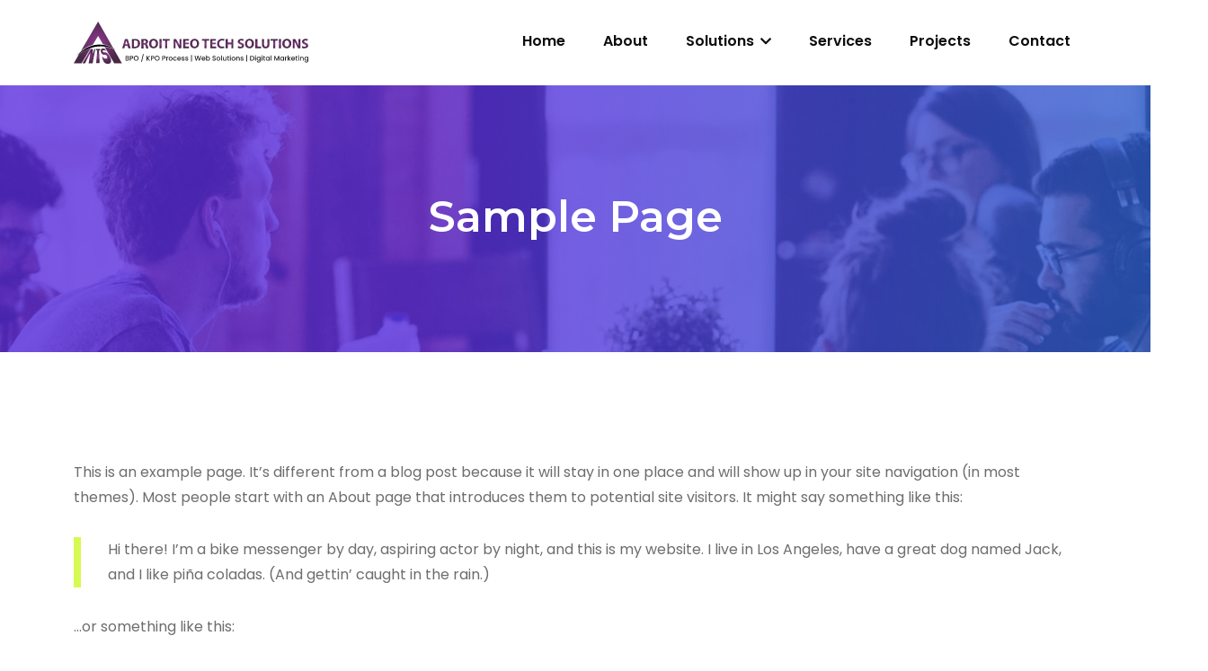

--- FILE ---
content_type: text/html; charset=UTF-8
request_url: https://www.adroit-nts.com/sample-page/
body_size: 13584
content:
<!doctype html>
<html lang="en-GB">
<head>
	<meta charset="UTF-8">
	<meta name="viewport" content="width=device-width, initial-scale=1">
	<link rel="profile" href="https://gmpg.org/xfn/11">

	<title>Sample Page &#8211; Adroit Neo Tech Solutions PVT LTD</title>
<meta name='robots' content='max-image-preview:large' />
<link rel='dns-prefetch' href='//fonts.googleapis.com' />
<link rel="alternate" type="application/rss+xml" title="Adroit Neo Tech Solutions PVT LTD &raquo; Feed" href="https://www.adroit-nts.com/feed/" />
<link rel="alternate" type="application/rss+xml" title="Adroit Neo Tech Solutions PVT LTD &raquo; Comments Feed" href="https://www.adroit-nts.com/comments/feed/" />
<link rel="alternate" title="oEmbed (JSON)" type="application/json+oembed" href="https://www.adroit-nts.com/wp-json/oembed/1.0/embed?url=https%3A%2F%2Fwww.adroit-nts.com%2Fsample-page%2F" />
<link rel="alternate" title="oEmbed (XML)" type="text/xml+oembed" href="https://www.adroit-nts.com/wp-json/oembed/1.0/embed?url=https%3A%2F%2Fwww.adroit-nts.com%2Fsample-page%2F&#038;format=xml" />
<style id='wp-img-auto-sizes-contain-inline-css'>
img:is([sizes=auto i],[sizes^="auto," i]){contain-intrinsic-size:3000px 1500px}
/*# sourceURL=wp-img-auto-sizes-contain-inline-css */
</style>
<link rel='stylesheet' id='hfe-widgets-style-css' href='https://www.adroit-nts.com/wp-content/plugins/header-footer-elementor/inc/widgets-css/frontend.css?ver=2.4.9' media='all' />
<style id='wp-emoji-styles-inline-css'>

	img.wp-smiley, img.emoji {
		display: inline !important;
		border: none !important;
		box-shadow: none !important;
		height: 1em !important;
		width: 1em !important;
		margin: 0 0.07em !important;
		vertical-align: -0.1em !important;
		background: none !important;
		padding: 0 !important;
	}
/*# sourceURL=wp-emoji-styles-inline-css */
</style>
<link rel='stylesheet' id='wp-block-library-css' href='https://www.adroit-nts.com/wp-includes/css/dist/block-library/style.min.css?ver=6.9' media='all' />
<style id='wp-block-paragraph-inline-css'>
.is-small-text{font-size:.875em}.is-regular-text{font-size:1em}.is-large-text{font-size:2.25em}.is-larger-text{font-size:3em}.has-drop-cap:not(:focus):first-letter{float:left;font-size:8.4em;font-style:normal;font-weight:100;line-height:.68;margin:.05em .1em 0 0;text-transform:uppercase}body.rtl .has-drop-cap:not(:focus):first-letter{float:none;margin-left:.1em}p.has-drop-cap.has-background{overflow:hidden}:root :where(p.has-background){padding:1.25em 2.375em}:where(p.has-text-color:not(.has-link-color)) a{color:inherit}p.has-text-align-left[style*="writing-mode:vertical-lr"],p.has-text-align-right[style*="writing-mode:vertical-rl"]{rotate:180deg}
/*# sourceURL=https://www.adroit-nts.com/wp-includes/blocks/paragraph/style.min.css */
</style>
<style id='wp-block-quote-inline-css'>
.wp-block-quote{box-sizing:border-box;overflow-wrap:break-word}.wp-block-quote.is-large:where(:not(.is-style-plain)),.wp-block-quote.is-style-large:where(:not(.is-style-plain)){margin-bottom:1em;padding:0 1em}.wp-block-quote.is-large:where(:not(.is-style-plain)) p,.wp-block-quote.is-style-large:where(:not(.is-style-plain)) p{font-size:1.5em;font-style:italic;line-height:1.6}.wp-block-quote.is-large:where(:not(.is-style-plain)) cite,.wp-block-quote.is-large:where(:not(.is-style-plain)) footer,.wp-block-quote.is-style-large:where(:not(.is-style-plain)) cite,.wp-block-quote.is-style-large:where(:not(.is-style-plain)) footer{font-size:1.125em;text-align:right}.wp-block-quote>cite{display:block}
/*# sourceURL=https://www.adroit-nts.com/wp-includes/blocks/quote/style.min.css */
</style>
<style id='global-styles-inline-css'>
:root{--wp--preset--aspect-ratio--square: 1;--wp--preset--aspect-ratio--4-3: 4/3;--wp--preset--aspect-ratio--3-4: 3/4;--wp--preset--aspect-ratio--3-2: 3/2;--wp--preset--aspect-ratio--2-3: 2/3;--wp--preset--aspect-ratio--16-9: 16/9;--wp--preset--aspect-ratio--9-16: 9/16;--wp--preset--color--black: #000000;--wp--preset--color--cyan-bluish-gray: #abb8c3;--wp--preset--color--white: #ffffff;--wp--preset--color--pale-pink: #f78da7;--wp--preset--color--vivid-red: #cf2e2e;--wp--preset--color--luminous-vivid-orange: #ff6900;--wp--preset--color--luminous-vivid-amber: #fcb900;--wp--preset--color--light-green-cyan: #7bdcb5;--wp--preset--color--vivid-green-cyan: #00d084;--wp--preset--color--pale-cyan-blue: #8ed1fc;--wp--preset--color--vivid-cyan-blue: #0693e3;--wp--preset--color--vivid-purple: #9b51e0;--wp--preset--gradient--vivid-cyan-blue-to-vivid-purple: linear-gradient(135deg,rgb(6,147,227) 0%,rgb(155,81,224) 100%);--wp--preset--gradient--light-green-cyan-to-vivid-green-cyan: linear-gradient(135deg,rgb(122,220,180) 0%,rgb(0,208,130) 100%);--wp--preset--gradient--luminous-vivid-amber-to-luminous-vivid-orange: linear-gradient(135deg,rgb(252,185,0) 0%,rgb(255,105,0) 100%);--wp--preset--gradient--luminous-vivid-orange-to-vivid-red: linear-gradient(135deg,rgb(255,105,0) 0%,rgb(207,46,46) 100%);--wp--preset--gradient--very-light-gray-to-cyan-bluish-gray: linear-gradient(135deg,rgb(238,238,238) 0%,rgb(169,184,195) 100%);--wp--preset--gradient--cool-to-warm-spectrum: linear-gradient(135deg,rgb(74,234,220) 0%,rgb(151,120,209) 20%,rgb(207,42,186) 40%,rgb(238,44,130) 60%,rgb(251,105,98) 80%,rgb(254,248,76) 100%);--wp--preset--gradient--blush-light-purple: linear-gradient(135deg,rgb(255,206,236) 0%,rgb(152,150,240) 100%);--wp--preset--gradient--blush-bordeaux: linear-gradient(135deg,rgb(254,205,165) 0%,rgb(254,45,45) 50%,rgb(107,0,62) 100%);--wp--preset--gradient--luminous-dusk: linear-gradient(135deg,rgb(255,203,112) 0%,rgb(199,81,192) 50%,rgb(65,88,208) 100%);--wp--preset--gradient--pale-ocean: linear-gradient(135deg,rgb(255,245,203) 0%,rgb(182,227,212) 50%,rgb(51,167,181) 100%);--wp--preset--gradient--electric-grass: linear-gradient(135deg,rgb(202,248,128) 0%,rgb(113,206,126) 100%);--wp--preset--gradient--midnight: linear-gradient(135deg,rgb(2,3,129) 0%,rgb(40,116,252) 100%);--wp--preset--font-size--small: 13px;--wp--preset--font-size--medium: 20px;--wp--preset--font-size--large: 36px;--wp--preset--font-size--x-large: 42px;--wp--preset--spacing--20: 0.44rem;--wp--preset--spacing--30: 0.67rem;--wp--preset--spacing--40: 1rem;--wp--preset--spacing--50: 1.5rem;--wp--preset--spacing--60: 2.25rem;--wp--preset--spacing--70: 3.38rem;--wp--preset--spacing--80: 5.06rem;--wp--preset--shadow--natural: 6px 6px 9px rgba(0, 0, 0, 0.2);--wp--preset--shadow--deep: 12px 12px 50px rgba(0, 0, 0, 0.4);--wp--preset--shadow--sharp: 6px 6px 0px rgba(0, 0, 0, 0.2);--wp--preset--shadow--outlined: 6px 6px 0px -3px rgb(255, 255, 255), 6px 6px rgb(0, 0, 0);--wp--preset--shadow--crisp: 6px 6px 0px rgb(0, 0, 0);}:where(.is-layout-flex){gap: 0.5em;}:where(.is-layout-grid){gap: 0.5em;}body .is-layout-flex{display: flex;}.is-layout-flex{flex-wrap: wrap;align-items: center;}.is-layout-flex > :is(*, div){margin: 0;}body .is-layout-grid{display: grid;}.is-layout-grid > :is(*, div){margin: 0;}:where(.wp-block-columns.is-layout-flex){gap: 2em;}:where(.wp-block-columns.is-layout-grid){gap: 2em;}:where(.wp-block-post-template.is-layout-flex){gap: 1.25em;}:where(.wp-block-post-template.is-layout-grid){gap: 1.25em;}.has-black-color{color: var(--wp--preset--color--black) !important;}.has-cyan-bluish-gray-color{color: var(--wp--preset--color--cyan-bluish-gray) !important;}.has-white-color{color: var(--wp--preset--color--white) !important;}.has-pale-pink-color{color: var(--wp--preset--color--pale-pink) !important;}.has-vivid-red-color{color: var(--wp--preset--color--vivid-red) !important;}.has-luminous-vivid-orange-color{color: var(--wp--preset--color--luminous-vivid-orange) !important;}.has-luminous-vivid-amber-color{color: var(--wp--preset--color--luminous-vivid-amber) !important;}.has-light-green-cyan-color{color: var(--wp--preset--color--light-green-cyan) !important;}.has-vivid-green-cyan-color{color: var(--wp--preset--color--vivid-green-cyan) !important;}.has-pale-cyan-blue-color{color: var(--wp--preset--color--pale-cyan-blue) !important;}.has-vivid-cyan-blue-color{color: var(--wp--preset--color--vivid-cyan-blue) !important;}.has-vivid-purple-color{color: var(--wp--preset--color--vivid-purple) !important;}.has-black-background-color{background-color: var(--wp--preset--color--black) !important;}.has-cyan-bluish-gray-background-color{background-color: var(--wp--preset--color--cyan-bluish-gray) !important;}.has-white-background-color{background-color: var(--wp--preset--color--white) !important;}.has-pale-pink-background-color{background-color: var(--wp--preset--color--pale-pink) !important;}.has-vivid-red-background-color{background-color: var(--wp--preset--color--vivid-red) !important;}.has-luminous-vivid-orange-background-color{background-color: var(--wp--preset--color--luminous-vivid-orange) !important;}.has-luminous-vivid-amber-background-color{background-color: var(--wp--preset--color--luminous-vivid-amber) !important;}.has-light-green-cyan-background-color{background-color: var(--wp--preset--color--light-green-cyan) !important;}.has-vivid-green-cyan-background-color{background-color: var(--wp--preset--color--vivid-green-cyan) !important;}.has-pale-cyan-blue-background-color{background-color: var(--wp--preset--color--pale-cyan-blue) !important;}.has-vivid-cyan-blue-background-color{background-color: var(--wp--preset--color--vivid-cyan-blue) !important;}.has-vivid-purple-background-color{background-color: var(--wp--preset--color--vivid-purple) !important;}.has-black-border-color{border-color: var(--wp--preset--color--black) !important;}.has-cyan-bluish-gray-border-color{border-color: var(--wp--preset--color--cyan-bluish-gray) !important;}.has-white-border-color{border-color: var(--wp--preset--color--white) !important;}.has-pale-pink-border-color{border-color: var(--wp--preset--color--pale-pink) !important;}.has-vivid-red-border-color{border-color: var(--wp--preset--color--vivid-red) !important;}.has-luminous-vivid-orange-border-color{border-color: var(--wp--preset--color--luminous-vivid-orange) !important;}.has-luminous-vivid-amber-border-color{border-color: var(--wp--preset--color--luminous-vivid-amber) !important;}.has-light-green-cyan-border-color{border-color: var(--wp--preset--color--light-green-cyan) !important;}.has-vivid-green-cyan-border-color{border-color: var(--wp--preset--color--vivid-green-cyan) !important;}.has-pale-cyan-blue-border-color{border-color: var(--wp--preset--color--pale-cyan-blue) !important;}.has-vivid-cyan-blue-border-color{border-color: var(--wp--preset--color--vivid-cyan-blue) !important;}.has-vivid-purple-border-color{border-color: var(--wp--preset--color--vivid-purple) !important;}.has-vivid-cyan-blue-to-vivid-purple-gradient-background{background: var(--wp--preset--gradient--vivid-cyan-blue-to-vivid-purple) !important;}.has-light-green-cyan-to-vivid-green-cyan-gradient-background{background: var(--wp--preset--gradient--light-green-cyan-to-vivid-green-cyan) !important;}.has-luminous-vivid-amber-to-luminous-vivid-orange-gradient-background{background: var(--wp--preset--gradient--luminous-vivid-amber-to-luminous-vivid-orange) !important;}.has-luminous-vivid-orange-to-vivid-red-gradient-background{background: var(--wp--preset--gradient--luminous-vivid-orange-to-vivid-red) !important;}.has-very-light-gray-to-cyan-bluish-gray-gradient-background{background: var(--wp--preset--gradient--very-light-gray-to-cyan-bluish-gray) !important;}.has-cool-to-warm-spectrum-gradient-background{background: var(--wp--preset--gradient--cool-to-warm-spectrum) !important;}.has-blush-light-purple-gradient-background{background: var(--wp--preset--gradient--blush-light-purple) !important;}.has-blush-bordeaux-gradient-background{background: var(--wp--preset--gradient--blush-bordeaux) !important;}.has-luminous-dusk-gradient-background{background: var(--wp--preset--gradient--luminous-dusk) !important;}.has-pale-ocean-gradient-background{background: var(--wp--preset--gradient--pale-ocean) !important;}.has-electric-grass-gradient-background{background: var(--wp--preset--gradient--electric-grass) !important;}.has-midnight-gradient-background{background: var(--wp--preset--gradient--midnight) !important;}.has-small-font-size{font-size: var(--wp--preset--font-size--small) !important;}.has-medium-font-size{font-size: var(--wp--preset--font-size--medium) !important;}.has-large-font-size{font-size: var(--wp--preset--font-size--large) !important;}.has-x-large-font-size{font-size: var(--wp--preset--font-size--x-large) !important;}
/*# sourceURL=global-styles-inline-css */
</style>

<style id='classic-theme-styles-inline-css'>
/*! This file is auto-generated */
.wp-block-button__link{color:#fff;background-color:#32373c;border-radius:9999px;box-shadow:none;text-decoration:none;padding:calc(.667em + 2px) calc(1.333em + 2px);font-size:1.125em}.wp-block-file__button{background:#32373c;color:#fff;text-decoration:none}
/*# sourceURL=/wp-includes/css/classic-themes.min.css */
</style>
<link rel='stylesheet' id='contact-form-7-css' href='https://www.adroit-nts.com/wp-content/plugins/contact-form-7/includes/css/styles.css?ver=6.1.1' media='all' />
<link rel='stylesheet' id='hfe-style-css' href='https://www.adroit-nts.com/wp-content/plugins/header-footer-elementor/assets/css/header-footer-elementor.css?ver=2.4.9' media='all' />
<link rel='stylesheet' id='font-awesome-elementor-css' href='https://www.adroit-nts.com/wp-content/themes/quantech/assets/css/font-awesome.css?ver=6.9' media='all' />
<link rel='stylesheet' id='elementor-frontend-css' href='https://www.adroit-nts.com/wp-content/plugins/elementor/assets/css/frontend.min.css?ver=3.31.3' media='all' />
<link rel='stylesheet' id='elementor-post-4-css' href='https://www.adroit-nts.com/wp-content/uploads/elementor/css/post-4.css?ver=1769229749' media='all' />
<link rel='stylesheet' id='modina-core-styles-editor-css' href='https://www.adroit-nts.com/wp-content/plugins/modina-core/assets/css/moidna-core-admin.css?ver=6.9' media='all' />
<link rel='stylesheet' id='font-awesome-admin-css' href='https://www.adroit-nts.com/wp-content/themes/quantech/assets/css/font-awesome.css?ver=6.9' media='all' />
<link rel='stylesheet' id='elementor-post-374-css' href='https://www.adroit-nts.com/wp-content/uploads/elementor/css/post-374.css?ver=1769229750' media='all' />
<link rel='stylesheet' id='quantech-parent-style-css' href='https://www.adroit-nts.com/wp-content/themes/quantech/style.css?ver=6.9' media='all' />
<link rel='stylesheet' id='quantech-child-style-css' href='https://www.adroit-nts.com/wp-content/themes/quantech-child/style.css?ver=6.9' media='all' />
<link rel='stylesheet' id='quantech-google-fonts-montserrat-css' href='https://fonts.googleapis.com/css2?family=Montserrat%3Aital%2Cwght%400%2C400%3B0%2C500%3B0%2C600%3B0%2C700%3B0%2C800%3B0%2C900%3B1%2C600&#038;display=swap&#038;ver=6.9' media='all' />
<link rel='stylesheet' id='quantech-google-fonts-poppins-css' href='https://fonts.googleapis.com/css2?family=Poppins%3Aital%2Cwght%400%2C400%3B0%2C500%3B0%2C600%3B0%2C700%3B1%2C400&#038;display=swap&#038;ver=6.9' media='all' />
<link rel='stylesheet' id='bootstrap-css' href='https://www.adroit-nts.com/wp-content/themes/quantech/assets/css/bootstrap.min.css?ver=6.9' media='all' />
<link rel='stylesheet' id='animate-css' href='https://www.adroit-nts.com/wp-content/themes/quantech/assets/css/animate.css?ver=6.9' media='all' />
<link rel='stylesheet' id='metismenu-css' href='https://www.adroit-nts.com/wp-content/themes/quantech/assets/css/metismenu.css?ver=6.9' media='all' />
<link rel='stylesheet' id='magnific-popup-css' href='https://www.adroit-nts.com/wp-content/themes/quantech/assets/css/magnific-popup.css?ver=6.9' media='all' />
<link rel='stylesheet' id='slick-css' href='https://www.adroit-nts.com/wp-content/themes/quantech/assets/css/slick.css?ver=6.9' media='all' />
<link rel='stylesheet' id='font-awesome-css' href='https://www.adroit-nts.com/wp-content/plugins/elementor/assets/lib/font-awesome/css/font-awesome.min.css?ver=4.7.0' media='all' />
<link rel='stylesheet' id='quantech-main-style-css' href='https://www.adroit-nts.com/wp-content/themes/quantech/assets/css/style.css?ver=1688645422' media='all' />
<link rel='stylesheet' id='quantech-style-css' href='https://www.adroit-nts.com/wp-content/themes/quantech-child/style.css?ver=1688645422' media='all' />
<style id='quantech-style-inline-css'>

            .page-banner-wrap {
                background-image: url(https://www.adroit-nts.com/wp-content/themes/quantech/assets/img/page-banner.jpg);
            }
/*# sourceURL=quantech-style-inline-css */
</style>
<link rel='stylesheet' id='hfe-elementor-icons-css' href='https://www.adroit-nts.com/wp-content/plugins/elementor/assets/lib/eicons/css/elementor-icons.min.css?ver=5.34.0' media='all' />
<link rel='stylesheet' id='hfe-icons-list-css' href='https://www.adroit-nts.com/wp-content/plugins/elementor/assets/css/widget-icon-list.min.css?ver=3.24.3' media='all' />
<link rel='stylesheet' id='hfe-social-icons-css' href='https://www.adroit-nts.com/wp-content/plugins/elementor/assets/css/widget-social-icons.min.css?ver=3.24.0' media='all' />
<link rel='stylesheet' id='hfe-social-share-icons-brands-css' href='https://www.adroit-nts.com/wp-content/plugins/elementor/assets/lib/font-awesome/css/brands.css?ver=5.15.3' media='all' />
<link rel='stylesheet' id='hfe-social-share-icons-fontawesome-css' href='https://www.adroit-nts.com/wp-content/plugins/elementor/assets/lib/font-awesome/css/fontawesome.css?ver=5.15.3' media='all' />
<link rel='stylesheet' id='hfe-nav-menu-icons-css' href='https://www.adroit-nts.com/wp-content/plugins/elementor/assets/lib/font-awesome/css/solid.css?ver=5.15.3' media='all' />
<link rel='stylesheet' id='elementor-gf-local-roboto-css' href='https://www.adroit-nts.com/wp-content/uploads/elementor/google-fonts/css/roboto.css?ver=1756721759' media='all' />
<link rel='stylesheet' id='elementor-gf-local-robotoslab-css' href='https://www.adroit-nts.com/wp-content/uploads/elementor/google-fonts/css/robotoslab.css?ver=1756721762' media='all' />
<link rel='stylesheet' id='elementor-gf-local-poppins-css' href='https://www.adroit-nts.com/wp-content/uploads/elementor/google-fonts/css/poppins.css?ver=1756721770' media='all' />
<script src="https://www.adroit-nts.com/wp-includes/js/jquery/jquery.min.js?ver=3.7.1" id="jquery-core-js"></script>
<script src="https://www.adroit-nts.com/wp-includes/js/jquery/jquery-migrate.min.js?ver=3.4.1" id="jquery-migrate-js"></script>
<script id="jquery-js-after">
!function($){"use strict";$(document).ready(function(){$(this).scrollTop()>100&&$(".hfe-scroll-to-top-wrap").removeClass("hfe-scroll-to-top-hide"),$(window).scroll(function(){$(this).scrollTop()<100?$(".hfe-scroll-to-top-wrap").fadeOut(300):$(".hfe-scroll-to-top-wrap").fadeIn(300)}),$(".hfe-scroll-to-top-wrap").on("click",function(){$("html, body").animate({scrollTop:0},300);return!1})})}(jQuery);
!function($){'use strict';$(document).ready(function(){var bar=$('.hfe-reading-progress-bar');if(!bar.length)return;$(window).on('scroll',function(){var s=$(window).scrollTop(),d=$(document).height()-$(window).height(),p=d? s/d*100:0;bar.css('width',p+'%')});});}(jQuery);
//# sourceURL=jquery-js-after
</script>
<link rel="https://api.w.org/" href="https://www.adroit-nts.com/wp-json/" /><link rel="alternate" title="JSON" type="application/json" href="https://www.adroit-nts.com/wp-json/wp/v2/pages/2" /><link rel="EditURI" type="application/rsd+xml" title="RSD" href="https://www.adroit-nts.com/xmlrpc.php?rsd" />
<meta name="generator" content="WordPress 6.9" />
<link rel="canonical" href="https://www.adroit-nts.com/sample-page/" />
<link rel='shortlink' href='https://www.adroit-nts.com/?p=2' />
<meta name="generator" content="Redux 4.5.7" />            <meta name="generator" content="Elementor 3.31.3; features: e_font_icon_svg, additional_custom_breakpoints, e_element_cache; settings: css_print_method-external, google_font-enabled, font_display-swap">
			<style>
				.e-con.e-parent:nth-of-type(n+4):not(.e-lazyloaded):not(.e-no-lazyload),
				.e-con.e-parent:nth-of-type(n+4):not(.e-lazyloaded):not(.e-no-lazyload) * {
					background-image: none !important;
				}
				@media screen and (max-height: 1024px) {
					.e-con.e-parent:nth-of-type(n+3):not(.e-lazyloaded):not(.e-no-lazyload),
					.e-con.e-parent:nth-of-type(n+3):not(.e-lazyloaded):not(.e-no-lazyload) * {
						background-image: none !important;
					}
				}
				@media screen and (max-height: 640px) {
					.e-con.e-parent:nth-of-type(n+2):not(.e-lazyloaded):not(.e-no-lazyload),
					.e-con.e-parent:nth-of-type(n+2):not(.e-lazyloaded):not(.e-no-lazyload) * {
						background-image: none !important;
					}
				}
			</style>
			<link rel="icon" href="https://www.adroit-nts.com/wp-content/uploads/2023/07/favicon.svg" sizes="32x32" />
<link rel="icon" href="https://www.adroit-nts.com/wp-content/uploads/2023/07/favicon.svg" sizes="192x192" />
<link rel="apple-touch-icon" href="https://www.adroit-nts.com/wp-content/uploads/2023/07/favicon.svg" />
<meta name="msapplication-TileImage" content="https://www.adroit-nts.com/wp-content/uploads/2023/07/favicon.svg" />
</head>

<body class="wp-singular page-template-default page page-id-2 wp-custom-logo wp-embed-responsive wp-theme-quantech wp-child-theme-quantech-child ehf-footer ehf-template-quantech ehf-stylesheet-quantech-child ally-default elementor-default elementor-kit-4">

    <div id="preloader" class="preloader">
    <div class="animation-preloader">
        <div class="spinner">                
        </div>
        <div class="txt-loading">
                            <span data-text-preloader="A" class="letters-loading">
                        A                    </span>
                                        <span data-text-preloader="D" class="letters-loading">
                        D                    </span>
                                        <span data-text-preloader="R" class="letters-loading">
                        R                    </span>
                                        <span data-text-preloader="O" class="letters-loading">
                        O                    </span>
                                        <span data-text-preloader="I" class="letters-loading">
                        I                    </span>
                                        <span data-text-preloader="T" class="letters-loading">
                        T                    </span>
                                        <span data-text-preloader=" " class="letters-loading">
                                             </span>
                                        <span data-text-preloader="N" class="letters-loading">
                        N                    </span>
                                        <span data-text-preloader="E" class="letters-loading">
                        E                    </span>
                                        <span data-text-preloader="O" class="letters-loading">
                        O                    </span>
                                        <span data-text-preloader=" " class="letters-loading">
                                             </span>
                                        <span data-text-preloader="T" class="letters-loading">
                        T                    </span>
                                        <span data-text-preloader="E" class="letters-loading">
                        E                    </span>
                                        <span data-text-preloader="C" class="letters-loading">
                        C                    </span>
                                        <span data-text-preloader="H" class="letters-loading">
                        H                    </span>
                                        <span data-text-preloader=" " class="letters-loading">
                                             </span>
                                        <span data-text-preloader="S" class="letters-loading">
                        S                    </span>
                                        <span data-text-preloader="O" class="letters-loading">
                        O                    </span>
                                        <span data-text-preloader="L" class="letters-loading">
                        L                    </span>
                                        <span data-text-preloader="U" class="letters-loading">
                        U                    </span>
                                        <span data-text-preloader="T" class="letters-loading">
                        T                    </span>
                                        <span data-text-preloader="I" class="letters-loading">
                        I                    </span>
                                        <span data-text-preloader="O" class="letters-loading">
                        O                    </span>
                                        <span data-text-preloader="N" class="letters-loading">
                        N                    </span>
                                        <span data-text-preloader="S" class="letters-loading">
                        S                    </span>
                                        <span data-text-preloader=" " class="letters-loading">
                                             </span>
                                        <span data-text-preloader="P" class="letters-loading">
                        P                    </span>
                                        <span data-text-preloader="V" class="letters-loading">
                        V                    </span>
                                        <span data-text-preloader="T" class="letters-loading">
                        T                    </span>
                                        <span data-text-preloader=" " class="letters-loading">
                                             </span>
                                        <span data-text-preloader="L" class="letters-loading">
                        L                    </span>
                                        <span data-text-preloader="T" class="letters-loading">
                        T                    </span>
                                        <span data-text-preloader="D" class="letters-loading">
                        D                    </span>
                            </div>
                    <p class="text-center">Loading</p>
            </div>
    <div class="loader">
        <div class="row">
            <div class="col-3 loader-section section-left">
                <div class="bg"></div>
            </div>
            <div class="col-3 loader-section section-left">
                <div class="bg"></div>
            </div>
            <div class="col-3 loader-section section-right">
                <div class="bg"></div>
            </div>
            <div class="col-3 loader-section section-right">
                <div class="bg"></div>
            </div>
        </div>
    </div>
</div>
    

    
        <header class="header-1">
        <div class="container">
            <div class="row align-items-center justify-content-between">
                <div class="col-lg-3 col-sm-5 col-md-4 col-6 pr-lg-5">
                    <div class="logo">
                        <a href="https://www.adroit-nts.com/">
                                    <img src="https://www.adroit-nts.com/wp-content/uploads/2023/07/adroit-logo-1.svg" alt="Adroit Neo Tech Solutions PVT LTD">       
                                </a>
                    </div>
                </div>
                <div class="col-lg-9 text-end p-lg-0 d-none d-lg-flex align-items-center justify-content-end">
                    <div class="menu-wrap">
                        <div class="main-menu">
                            <ul id="menu-main-menu" class="menu"><li itemscope="itemscope" itemtype="https://www.schema.org/SiteNavigationElement" id="menu-item-41" class="menu-item menu-item-type-custom menu-item-object-custom menu-item-home menu-item-41"><a  title="Home" href="https://www.adroit-nts.com/">Home</a></li>
<li itemscope="itemscope" itemtype="https://www.schema.org/SiteNavigationElement" id="menu-item-42" class="menu-item menu-item-type-post_type menu-item-object-page menu-item-42"><a  title="About" href="https://www.adroit-nts.com/about/">About</a></li>
<li itemscope="itemscope" itemtype="https://www.schema.org/SiteNavigationElement" id="menu-item-1701" class="menu-item menu-item-type-post_type menu-item-object-page current-menu-item page_item page-item-2 current_page_item menu-item-has-children menu-item-1701sub-menu  active"><a  title="Solutions" href="#">Solutions <span class="fas fa-chevron-down"></span></a>
<ul role="menu" class=" menu-wrap" >
	<li itemscope="itemscope" itemtype="https://www.schema.org/SiteNavigationElement" id="menu-item-1702" class="menu-item menu-item-type-post_type menu-item-object-page menu-item-has-children menu-item-1702"><a  title="KPO/BPO Process" href="https://www.adroit-nts.com/kpo-bpo-process/">KPO/BPO Process</a>
	<ul role="menu" class=" menu-wrap" >
		<li itemscope="itemscope" itemtype="https://www.schema.org/SiteNavigationElement" id="menu-item-1700" class="menu-item menu-item-type-post_type menu-item-object-page menu-item-has-children menu-item-1700"><a  title="In Bound Process" href="https://www.adroit-nts.com/in-bound-process/">In Bound Process</a>
		<ul role="menu" class=" menu-wrap" >
			<li itemscope="itemscope" itemtype="https://www.schema.org/SiteNavigationElement" id="menu-item-2026" class="menu-item menu-item-type-post_type menu-item-object-page menu-item-2026"><a  title="Answering Services" href="https://www.adroit-nts.com/in-bound-process/answering-services/">Answering Services</a></li>
			<li itemscope="itemscope" itemtype="https://www.schema.org/SiteNavigationElement" id="menu-item-2025" class="menu-item menu-item-type-post_type menu-item-object-page menu-item-2025"><a  title="Customer Service" href="https://www.adroit-nts.com/in-bound-process/customer-services/">Customer Service</a></li>
		</ul>
</li>
		<li itemscope="itemscope" itemtype="https://www.schema.org/SiteNavigationElement" id="menu-item-1699" class="menu-item menu-item-type-post_type menu-item-object-page menu-item-1699"><a  title="Out Bound Process" href="https://www.adroit-nts.com/out-bound-process/">Out Bound Process</a></li>
		<li itemscope="itemscope" itemtype="https://www.schema.org/SiteNavigationElement" id="menu-item-1790" class="menu-item menu-item-type-post_type menu-item-object-page menu-item-1790"><a  title="Back Office" href="https://www.adroit-nts.com/backoffice/">Back Office</a></li>
		<li itemscope="itemscope" itemtype="https://www.schema.org/SiteNavigationElement" id="menu-item-1830" class="menu-item menu-item-type-post_type menu-item-object-page menu-item-1830"><a  title="Web Technologies" href="https://www.adroit-nts.com/web-technologies/">Web Technologies</a></li>
		<li itemscope="itemscope" itemtype="https://www.schema.org/SiteNavigationElement" id="menu-item-1861" class="menu-item menu-item-type-post_type menu-item-object-page menu-item-1861"><a  title="Digital Marketing" href="https://www.adroit-nts.com/digital-marketing-2/">Digital Marketing</a></li>
	</ul>
</li>
</ul>
</li>
<li itemscope="itemscope" itemtype="https://www.schema.org/SiteNavigationElement" id="menu-item-1911" class="menu-item menu-item-type-post_type menu-item-object-page menu-item-1911"><a  title="Services" href="https://www.adroit-nts.com/service-details/">Services</a></li>
<li itemscope="itemscope" itemtype="https://www.schema.org/SiteNavigationElement" id="menu-item-49" class="menu-item menu-item-type-post_type menu-item-object-page menu-item-49"><a  title="Projects" href="https://www.adroit-nts.com/projects/">Projects</a></li>
<li itemscope="itemscope" itemtype="https://www.schema.org/SiteNavigationElement" id="menu-item-43" class="menu-item menu-item-type-post_type menu-item-object-page menu-item-43"><a  title="Contact" href="https://www.adroit-nts.com/contact/">Contact</a></li>
</ul>                        </div>
                    </div>
                                    </div>
                <div class="d-block d-lg-none col-sm-1 col-md-8 col-6">
                    <div class="mobile-nav-wrap">
                        <div id="hamburger"> <i class="fal fa-bars"></i> </div>
                        <!-- mobile menu - responsive menu  -->
                        <div class="mobile-nav">
                            <button type="button" class="close-nav"> <i class="fal fa-times-circle"></i> </button>
                            <nav class="sidebar-nav">
                                <ul id="mobile-menu" class="metismenu"><li itemscope="itemscope" itemtype="https://www.schema.org/SiteNavigationElement" class="menu-item menu-item-type-custom menu-item-object-custom menu-item-home menu-item-41"><a  title="Home" href="https://www.adroit-nts.com/">Home</a></li>
<li itemscope="itemscope" itemtype="https://www.schema.org/SiteNavigationElement" class="menu-item menu-item-type-post_type menu-item-object-page menu-item-42"><a  title="About" href="https://www.adroit-nts.com/about/">About</a></li>
<li itemscope="itemscope" itemtype="https://www.schema.org/SiteNavigationElement" class="menu-item menu-item-type-post_type menu-item-object-page current-menu-item page_item page-item-2 current_page_item menu-item-has-children menu-item-1701sub-menu  active"><a  title="Solutions" href="#">Solutions <span class="fas fa-chevron-down"></span></a>
<ul role="menu" class=" menu-wrap" >
	<li itemscope="itemscope" itemtype="https://www.schema.org/SiteNavigationElement" class="menu-item menu-item-type-post_type menu-item-object-page menu-item-has-children menu-item-1702"><a  title="KPO/BPO Process" href="https://www.adroit-nts.com/kpo-bpo-process/">KPO/BPO Process</a>
	<ul role="menu" class=" menu-wrap" >
		<li itemscope="itemscope" itemtype="https://www.schema.org/SiteNavigationElement" class="menu-item menu-item-type-post_type menu-item-object-page menu-item-has-children menu-item-1700"><a  title="In Bound Process" href="https://www.adroit-nts.com/in-bound-process/">In Bound Process</a>
		<ul role="menu" class=" menu-wrap" >
			<li itemscope="itemscope" itemtype="https://www.schema.org/SiteNavigationElement" class="menu-item menu-item-type-post_type menu-item-object-page menu-item-2026"><a  title="Answering Services" href="https://www.adroit-nts.com/in-bound-process/answering-services/">Answering Services</a></li>
			<li itemscope="itemscope" itemtype="https://www.schema.org/SiteNavigationElement" class="menu-item menu-item-type-post_type menu-item-object-page menu-item-2025"><a  title="Customer Service" href="https://www.adroit-nts.com/in-bound-process/customer-services/">Customer Service</a></li>
		</ul>
</li>
		<li itemscope="itemscope" itemtype="https://www.schema.org/SiteNavigationElement" class="menu-item menu-item-type-post_type menu-item-object-page menu-item-1699"><a  title="Out Bound Process" href="https://www.adroit-nts.com/out-bound-process/">Out Bound Process</a></li>
		<li itemscope="itemscope" itemtype="https://www.schema.org/SiteNavigationElement" class="menu-item menu-item-type-post_type menu-item-object-page menu-item-1790"><a  title="Back Office" href="https://www.adroit-nts.com/backoffice/">Back Office</a></li>
		<li itemscope="itemscope" itemtype="https://www.schema.org/SiteNavigationElement" class="menu-item menu-item-type-post_type menu-item-object-page menu-item-1830"><a  title="Web Technologies" href="https://www.adroit-nts.com/web-technologies/">Web Technologies</a></li>
		<li itemscope="itemscope" itemtype="https://www.schema.org/SiteNavigationElement" class="menu-item menu-item-type-post_type menu-item-object-page menu-item-1861"><a  title="Digital Marketing" href="https://www.adroit-nts.com/digital-marketing-2/">Digital Marketing</a></li>
	</ul>
</li>
</ul>
</li>
<li itemscope="itemscope" itemtype="https://www.schema.org/SiteNavigationElement" class="menu-item menu-item-type-post_type menu-item-object-page menu-item-1911"><a  title="Services" href="https://www.adroit-nts.com/service-details/">Services</a></li>
<li itemscope="itemscope" itemtype="https://www.schema.org/SiteNavigationElement" class="menu-item menu-item-type-post_type menu-item-object-page menu-item-49"><a  title="Projects" href="https://www.adroit-nts.com/projects/">Projects</a></li>
<li itemscope="itemscope" itemtype="https://www.schema.org/SiteNavigationElement" class="menu-item menu-item-type-post_type menu-item-object-page menu-item-43"><a  title="Contact" href="https://www.adroit-nts.com/contact/">Contact</a></li>
</ul>                            </nav>

                            
                        </div>
                    </div>
                    <div class="overlay"></div>
                </div>
            </div>
        </div>
    </header>
    
    

    

    
<section class="page-banner-wrap text-center bg-cover">
    <div class="container">
        <div class="page-heading text-white">
            <div class="page-title">
                <h1>Sample Page</h1>
            </div>
        </div>
    </div>
</section>

    <section class="blog-wrapper news-wrapper section-padding">
        <div class="container">
            <div class="row">
                 <div class="col-12 col-lg-12 page-contents">
                    
<p>This is an example page. It&#8217;s different from a blog post because it will stay in one place and will show up in your site navigation (in most themes). Most people start with an About page that introduces them to potential site visitors. It might say something like this:</p>



<blockquote class="wp-block-quote is-layout-flow wp-block-quote-is-layout-flow"><p>Hi there! I&#8217;m a bike messenger by day, aspiring actor by night, and this is my website. I live in Los Angeles, have a great dog named Jack, and I like pi&#241;a coladas. (And gettin&#8217; caught in the rain.)</p></blockquote>



<p>&#8230;or something like this:</p>



<blockquote class="wp-block-quote is-layout-flow wp-block-quote-is-layout-flow"><p>The XYZ Doohickey Company was founded in 1971, and has been providing quality doohickeys to the public ever since. Located in Gotham City, XYZ employs over 2,000 people and does all kinds of awesome things for the Gotham community.</p></blockquote>



<p>As a new WordPress user, you should go to <a href="https://www.adroit-nts.com/wp-admin/">your dashboard</a> to delete this page and create new pages for your content. Have fun!</p>
                 </div>     
            </div>
        </div>
    </section>


		<footer itemtype="https://schema.org/WPFooter" itemscope="itemscope" id="colophon" role="contentinfo">
			<div class='footer-width-fixer'>		<div data-elementor-type="wp-post" data-elementor-id="374" class="elementor elementor-374">
						<section class="elementor-section elementor-top-section elementor-element elementor-element-9926881 elementor-section-boxed elementor-section-height-default elementor-section-height-default" data-id="9926881" data-element_type="section">
						<div class="elementor-container elementor-column-gap-default">
					<div class="elementor-column elementor-col-100 elementor-top-column elementor-element elementor-element-00a0994 text-center-md" data-id="00a0994" data-element_type="column" data-settings="{&quot;background_background&quot;:&quot;classic&quot;}">
			<div class="elementor-widget-wrap elementor-element-populated">
						<section class="elementor-section elementor-inner-section elementor-element elementor-element-acf131f elementor-section-full_width elementor-section-content-middle elementor-section-height-default elementor-section-height-default" data-id="acf131f" data-element_type="section">
						<div class="elementor-container elementor-column-gap-no">
					<div class="elementor-column elementor-col-50 elementor-inner-column elementor-element elementor-element-5d57e70" data-id="5d57e70" data-element_type="column">
			<div class="elementor-widget-wrap elementor-element-populated">
						<div class="elementor-element elementor-element-f9f391b text-sm-center elementor-widget elementor-widget-modina_section_title" data-id="f9f391b" data-element_type="widget" data-widget_type="modina_section_title.default">
				<div class="elementor-widget-container">
					
        <div class="section-title text-start">
        <span>Get A Quote</span>
        <h2>Need Any Consultations Or
Work On Next Projects</h2>
            </div>
    
    				</div>
				</div>
					</div>
		</div>
				<div class="elementor-column elementor-col-50 elementor-inner-column elementor-element elementor-element-54feacb" data-id="54feacb" data-element_type="column">
			<div class="elementor-widget-wrap elementor-element-populated">
						<div class="elementor-element elementor-element-2aaafc1 elementor-widget elementor-widget-Modina_button" data-id="2aaafc1" data-element_type="widget" data-widget_type="Modina_button.default">
				<div class="elementor-widget-container">
					        <div class="button-wrapper text-center">
                    <a href="https://www.adroit-nts.com/contact/  " class="theme-btn">Contact Us</a>
            </div>
    
    				</div>
				</div>
					</div>
		</div>
					</div>
		</section>
					</div>
		</div>
					</div>
		</section>
				<section class="elementor-section elementor-top-section elementor-element elementor-element-e70013a elementor-section-boxed elementor-section-height-default elementor-section-height-default" data-id="e70013a" data-element_type="section" data-settings="{&quot;background_background&quot;:&quot;classic&quot;}">
						<div class="elementor-container elementor-column-gap-default">
					<div class="elementor-column elementor-col-33 elementor-top-column elementor-element elementor-element-0e36fb2" data-id="0e36fb2" data-element_type="column">
			<div class="elementor-widget-wrap elementor-element-populated">
						<div class="elementor-element elementor-element-4a51850 elementor-widget elementor-widget-image" data-id="4a51850" data-element_type="widget" data-widget_type="image.default">
				<div class="elementor-widget-container">
																<a href="https://www.adroit-nts.com/">
							<img width="300" height="55" src="https://www.adroit-nts.com/wp-content/uploads/2023/03/logo-footer-2-300x55.png" class="attachment-medium size-medium wp-image-1256" alt="" srcset="https://www.adroit-nts.com/wp-content/uploads/2023/03/logo-footer-2-300x55.png 300w, https://www.adroit-nts.com/wp-content/uploads/2023/03/logo-footer-2.png 734w" sizes="(max-width: 300px) 100vw, 300px" />								</a>
															</div>
				</div>
				<div class="elementor-element elementor-element-c29cf01 elementor-widget elementor-widget-heading" data-id="c29cf01" data-element_type="widget" data-widget_type="heading.default">
				<div class="elementor-widget-container">
					<p class="elementor-heading-title elementor-size-default">Adroit Neo Tech Solutions: BPO, IT Solutions, Digital Solutions. Customized, cost-effective services for businesses. Based in Hyderabad, India, we drive success through innovative solutions.</p>				</div>
				</div>
					</div>
		</div>
				<div class="elementor-column elementor-col-33 elementor-top-column elementor-element elementor-element-a2815d1" data-id="a2815d1" data-element_type="column">
			<div class="elementor-widget-wrap elementor-element-populated">
						<div class="elementor-element elementor-element-20e010d elementor-widget elementor-widget-heading" data-id="20e010d" data-element_type="widget" data-widget_type="heading.default">
				<div class="elementor-widget-container">
					<h3 class="elementor-heading-title elementor-size-default">Our Services</h3>				</div>
				</div>
				<div class="elementor-element elementor-element-cc9d569 elementor-icon-list--layout-traditional elementor-list-item-link-full_width elementor-widget elementor-widget-icon-list" data-id="cc9d569" data-element_type="widget" data-widget_type="icon-list.default">
				<div class="elementor-widget-container">
							<ul class="elementor-icon-list-items">
							<li class="elementor-icon-list-item">
											<a href="https://www.adroit-nts.com/about/">

											<span class="elementor-icon-list-text">About Us</span>
											</a>
									</li>
								<li class="elementor-icon-list-item">
											<a href="https://www.adroit-nts.com/in-bound-process/">

											<span class="elementor-icon-list-text">Inbound</span>
											</a>
									</li>
								<li class="elementor-icon-list-item">
											<a href="https://www.adroit-nts.com/out-bound-process/">

											<span class="elementor-icon-list-text">Outbound</span>
											</a>
									</li>
								<li class="elementor-icon-list-item">
											<a href="https://www.adroit-nts.com/web-technologies/">

											<span class="elementor-icon-list-text">Web Development</span>
											</a>
									</li>
								<li class="elementor-icon-list-item">
											<a href="https://www.adroit-nts.com/contact/">

											<span class="elementor-icon-list-text">Contact Us</span>
											</a>
									</li>
						</ul>
						</div>
				</div>
					</div>
		</div>
				<div class="elementor-column elementor-col-33 elementor-top-column elementor-element elementor-element-d90ae64" data-id="d90ae64" data-element_type="column">
			<div class="elementor-widget-wrap elementor-element-populated">
						<div class="elementor-element elementor-element-b632e6b elementor-widget elementor-widget-heading" data-id="b632e6b" data-element_type="widget" data-widget_type="heading.default">
				<div class="elementor-widget-container">
					<h3 class="elementor-heading-title elementor-size-default">Get In Touch</h3>				</div>
				</div>
				<div class="elementor-element elementor-element-4e39703 elementor-icon-list--layout-traditional elementor-list-item-link-full_width elementor-widget elementor-widget-icon-list" data-id="4e39703" data-element_type="widget" data-widget_type="icon-list.default">
				<div class="elementor-widget-container">
							<ul class="elementor-icon-list-items">
							<li class="elementor-icon-list-item">
											<a href="https://www.adroit-nts.com/contact/">

												<span class="elementor-icon-list-icon">
							<svg aria-hidden="true" class="e-font-icon-svg e-fas-map-marker-alt" viewBox="0 0 384 512" xmlns="http://www.w3.org/2000/svg"><path d="M172.268 501.67C26.97 291.031 0 269.413 0 192 0 85.961 85.961 0 192 0s192 85.961 192 192c0 77.413-26.97 99.031-172.268 309.67-9.535 13.774-29.93 13.773-39.464 0zM192 272c44.183 0 80-35.817 80-80s-35.817-80-80-80-80 35.817-80 80 35.817 80 80 80z"></path></svg>						</span>
										<span class="elementor-icon-list-text">Khan Lateef Khan Estate, 5-9-62 8th Floor, Fateh Maidan, Abids Hyderabad, Telangana 500001</span>
											</a>
									</li>
								<li class="elementor-icon-list-item">
											<a href="http://tel#">

												<span class="elementor-icon-list-icon">
							<svg aria-hidden="true" class="e-font-icon-svg e-fas-phone-alt" viewBox="0 0 512 512" xmlns="http://www.w3.org/2000/svg"><path d="M497.39 361.8l-112-48a24 24 0 0 0-28 6.9l-49.6 60.6A370.66 370.66 0 0 1 130.6 204.11l60.6-49.6a23.94 23.94 0 0 0 6.9-28l-48-112A24.16 24.16 0 0 0 122.6.61l-104 24A24 24 0 0 0 0 48c0 256.5 207.9 464 464 464a24 24 0 0 0 23.4-18.6l24-104a24.29 24.29 0 0 0-14.01-27.6z"></path></svg>						</span>
										<span class="elementor-icon-list-text">+914064616056</span>
											</a>
									</li>
								<li class="elementor-icon-list-item">
											<a href="mailto:info@adroit-nts.com">

												<span class="elementor-icon-list-icon">
							<svg aria-hidden="true" class="e-font-icon-svg e-far-envelope" viewBox="0 0 512 512" xmlns="http://www.w3.org/2000/svg"><path d="M464 64H48C21.49 64 0 85.49 0 112v288c0 26.51 21.49 48 48 48h416c26.51 0 48-21.49 48-48V112c0-26.51-21.49-48-48-48zm0 48v40.805c-22.422 18.259-58.168 46.651-134.587 106.49-16.841 13.247-50.201 45.072-73.413 44.701-23.208.375-56.579-31.459-73.413-44.701C106.18 199.465 70.425 171.067 48 152.805V112h416zM48 400V214.398c22.914 18.251 55.409 43.862 104.938 82.646 21.857 17.205 60.134 55.186 103.062 54.955 42.717.231 80.509-37.199 103.053-54.947 49.528-38.783 82.032-64.401 104.947-82.653V400H48z"></path></svg>						</span>
										<span class="elementor-icon-list-text">info@adroit-nts.com</span>
											</a>
									</li>
						</ul>
						</div>
				</div>
					</div>
		</div>
					</div>
		</section>
				<section class="elementor-section elementor-top-section elementor-element elementor-element-d8f8b08 elementor-section-content-middle elementor-reverse-mobile elementor-section-boxed elementor-section-height-default elementor-section-height-default" data-id="d8f8b08" data-element_type="section" data-settings="{&quot;background_background&quot;:&quot;classic&quot;}">
						<div class="elementor-container elementor-column-gap-default">
					<div class="elementor-column elementor-col-50 elementor-top-column elementor-element elementor-element-77f181d" data-id="77f181d" data-element_type="column">
			<div class="elementor-widget-wrap elementor-element-populated">
						<div class="elementor-element elementor-element-6128b48 elementor-widget elementor-widget-heading" data-id="6128b48" data-element_type="widget" data-widget_type="heading.default">
				<div class="elementor-widget-container">
					<p class="elementor-heading-title elementor-size-default">©2025 Adroit Neo Tech Solutions, All Rights Reserve</p>				</div>
				</div>
					</div>
		</div>
				<div class="elementor-column elementor-col-50 elementor-top-column elementor-element elementor-element-071c864" data-id="071c864" data-element_type="column">
			<div class="elementor-widget-wrap elementor-element-populated">
						<div class="elementor-element elementor-element-2630297 elementor-icon-list--layout-inline elementor-align-right elementor-mobile-align-center elementor-list-item-link-full_width elementor-widget elementor-widget-icon-list" data-id="2630297" data-element_type="widget" data-widget_type="icon-list.default">
				<div class="elementor-widget-container">
							<ul class="elementor-icon-list-items elementor-inline-items">
							<li class="elementor-icon-list-item elementor-inline-item">
											<a href="https://www.facebook.com/AdroitNTS/">

												<span class="elementor-icon-list-icon">
							<svg aria-hidden="true" class="e-font-icon-svg e-fab-facebook-f" viewBox="0 0 320 512" xmlns="http://www.w3.org/2000/svg"><path d="M279.14 288l14.22-92.66h-88.91v-60.13c0-25.35 12.42-50.06 52.24-50.06h40.42V6.26S260.43 0 225.36 0c-73.22 0-121.08 44.38-121.08 124.72v70.62H22.89V288h81.39v224h100.17V288z"></path></svg>						</span>
										<span class="elementor-icon-list-text"></span>
											</a>
									</li>
						</ul>
						</div>
				</div>
					</div>
		</div>
					</div>
		</section>
				</div>
		</div>		</footer>
	</div><!-- #page -->
<script type="speculationrules">
{"prefetch":[{"source":"document","where":{"and":[{"href_matches":"/*"},{"not":{"href_matches":["/wp-*.php","/wp-admin/*","/wp-content/uploads/*","/wp-content/*","/wp-content/plugins/*","/wp-content/themes/quantech-child/*","/wp-content/themes/quantech/*","/*\\?(.+)"]}},{"not":{"selector_matches":"a[rel~=\"nofollow\"]"}},{"not":{"selector_matches":".no-prefetch, .no-prefetch a"}}]},"eagerness":"conservative"}]}
</script>
			<script>
				const registerAllyAction = () => {
					if ( ! window?.elementorAppConfig?.hasPro || ! window?.elementorFrontend?.utils?.urlActions ) {
						return;
					}

					elementorFrontend.utils.urlActions.addAction( 'allyWidget:open', () => {
						if ( window?.ea11yWidget?.widget?.open ) {
							window.ea11yWidget.widget.open();
						}
					} );
				};

				const waitingLimit = 30;
				let retryCounter = 0;

				const waitForElementorPro = () => {
					return new Promise( ( resolve ) => {
						const intervalId = setInterval( () => {
							if ( retryCounter === waitingLimit ) {
								resolve( null );
							}

							retryCounter++;

							if ( window.elementorFrontend && window?.elementorFrontend?.utils?.urlActions ) {
								clearInterval( intervalId );
								resolve( window.elementorFrontend );
							}
								}, 100 ); // Check every 100 milliseconds for availability of elementorFrontend
					});
				};

				waitForElementorPro().then( () => { registerAllyAction(); });
			</script>
						<script>
				const lazyloadRunObserver = () => {
					const lazyloadBackgrounds = document.querySelectorAll( `.e-con.e-parent:not(.e-lazyloaded)` );
					const lazyloadBackgroundObserver = new IntersectionObserver( ( entries ) => {
						entries.forEach( ( entry ) => {
							if ( entry.isIntersecting ) {
								let lazyloadBackground = entry.target;
								if( lazyloadBackground ) {
									lazyloadBackground.classList.add( 'e-lazyloaded' );
								}
								lazyloadBackgroundObserver.unobserve( entry.target );
							}
						});
					}, { rootMargin: '200px 0px 200px 0px' } );
					lazyloadBackgrounds.forEach( ( lazyloadBackground ) => {
						lazyloadBackgroundObserver.observe( lazyloadBackground );
					} );
				};
				const events = [
					'DOMContentLoaded',
					'elementor/lazyload/observe',
				];
				events.forEach( ( event ) => {
					document.addEventListener( event, lazyloadRunObserver );
				} );
			</script>
			<script src="https://www.adroit-nts.com/wp-includes/js/dist/hooks.min.js?ver=dd5603f07f9220ed27f1" id="wp-hooks-js"></script>
<script src="https://www.adroit-nts.com/wp-includes/js/dist/i18n.min.js?ver=c26c3dc7bed366793375" id="wp-i18n-js"></script>
<script id="wp-i18n-js-after">
wp.i18n.setLocaleData( { 'text direction\u0004ltr': [ 'ltr' ] } );
//# sourceURL=wp-i18n-js-after
</script>
<script src="https://www.adroit-nts.com/wp-content/plugins/contact-form-7/includes/swv/js/index.js?ver=6.1.1" id="swv-js"></script>
<script id="contact-form-7-js-translations">
( function( domain, translations ) {
	var localeData = translations.locale_data[ domain ] || translations.locale_data.messages;
	localeData[""].domain = domain;
	wp.i18n.setLocaleData( localeData, domain );
} )( "contact-form-7", {"translation-revision-date":"2024-05-21 11:58:24+0000","generator":"GlotPress\/4.0.1","domain":"messages","locale_data":{"messages":{"":{"domain":"messages","plural-forms":"nplurals=2; plural=n != 1;","lang":"en_GB"},"Error:":["Error:"]}},"comment":{"reference":"includes\/js\/index.js"}} );
//# sourceURL=contact-form-7-js-translations
</script>
<script id="contact-form-7-js-before">
var wpcf7 = {
    "api": {
        "root": "https:\/\/www.adroit-nts.com\/wp-json\/",
        "namespace": "contact-form-7\/v1"
    }
};
//# sourceURL=contact-form-7-js-before
</script>
<script src="https://www.adroit-nts.com/wp-content/plugins/contact-form-7/includes/js/index.js?ver=6.1.1" id="contact-form-7-js"></script>
<script src="https://www.adroit-nts.com/wp-content/themes/quantech/assets/js/popper.min.js?ver=1.0" id="popper-js"></script>
<script src="https://www.adroit-nts.com/wp-content/themes/quantech/assets/js/bootstrap.min.js?ver=4.3.1" id="bootstrap-main-js"></script>
<script src="https://www.adroit-nts.com/wp-content/themes/quantech/assets/js/modernizr.js?ver=3.1" id="modernizr-js"></script>
<script src="https://www.adroit-nts.com/wp-includes/js/jquery/ui/effect.min.js?ver=1.13.3" id="jquery-effects-core-js"></script>
<script src="https://www.adroit-nts.com/wp-content/themes/quantech/assets/js/jquery.easing.js?ver=1.3" id="easings-js"></script>
<script src="https://www.adroit-nts.com/wp-includes/js/imagesloaded.min.js?ver=5.0.0" id="imagesloaded-js"></script>
<script src="https://www.adroit-nts.com/wp-content/themes/quantech/assets/js/isotope.pkgd.min.js?ver=3.0.5" id="isotope-js"></script>
<script src="https://www.adroit-nts.com/wp-content/themes/quantech/assets/js/navigation.js?ver=1.3" id="navigation-js"></script>
<script src="https://www.adroit-nts.com/wp-content/themes/quantech/assets/js/wow.min.js?ver=1.3" id="wow-js"></script>
<script src="https://www.adroit-nts.com/wp-content/themes/quantech/assets/js/slick.min.js?ver=2.0" id="slick-js"></script>
<script src="https://www.adroit-nts.com/wp-content/themes/quantech/assets/js/slick-animation.min.js?ver=0.3" id="slick-animate-js"></script>
<script src="https://www.adroit-nts.com/wp-content/themes/quantech/assets/js/counterup.min.js?ver=2.0" id="counterup-js"></script>
<script src="https://www.adroit-nts.com/wp-content/themes/quantech/assets/js/magnific-popup.min.js?ver=2.0" id="magnific-popup-js"></script>
<script src="https://www.adroit-nts.com/wp-content/themes/quantech/assets/js/scrollup.min.js?ver=2.4" id="scrollup-js"></script>
<script src="https://www.adroit-nts.com/wp-content/themes/quantech/assets/js/metismenu.js?ver=2.0" id="metismenu-js"></script>
<script src="https://www.adroit-nts.com/wp-content/themes/quantech/assets/js/active.js?ver=1688645422" id="quantech-active-js"></script>
<script src="https://www.adroit-nts.com/wp-content/plugins/elementor/assets/js/webpack.runtime.min.js?ver=3.31.3" id="elementor-webpack-runtime-js"></script>
<script src="https://www.adroit-nts.com/wp-content/plugins/elementor/assets/js/frontend-modules.min.js?ver=3.31.3" id="elementor-frontend-modules-js"></script>
<script src="https://www.adroit-nts.com/wp-includes/js/jquery/ui/core.min.js?ver=1.13.3" id="jquery-ui-core-js"></script>
<script id="elementor-frontend-js-before">
var elementorFrontendConfig = {"environmentMode":{"edit":false,"wpPreview":false,"isScriptDebug":false},"i18n":{"shareOnFacebook":"Share on Facebook","shareOnTwitter":"Share on Twitter","pinIt":"Pin it","download":"Download","downloadImage":"Download image","fullscreen":"Fullscreen","zoom":"Zoom","share":"Share","playVideo":"Play Video","previous":"Previous","next":"Next","close":"Close","a11yCarouselPrevSlideMessage":"Previous slide","a11yCarouselNextSlideMessage":"Next slide","a11yCarouselFirstSlideMessage":"This is the first slide","a11yCarouselLastSlideMessage":"This is the last slide","a11yCarouselPaginationBulletMessage":"Go to slide"},"is_rtl":false,"breakpoints":{"xs":0,"sm":480,"md":768,"lg":1025,"xl":1440,"xxl":1600},"responsive":{"breakpoints":{"mobile":{"label":"Mobile Portrait","value":767,"default_value":767,"direction":"max","is_enabled":true},"mobile_extra":{"label":"Mobile Landscape","value":880,"default_value":880,"direction":"max","is_enabled":false},"tablet":{"label":"Tablet Portrait","value":1024,"default_value":1024,"direction":"max","is_enabled":true},"tablet_extra":{"label":"Tablet Landscape","value":1200,"default_value":1200,"direction":"max","is_enabled":false},"laptop":{"label":"Laptop","value":1366,"default_value":1366,"direction":"max","is_enabled":false},"widescreen":{"label":"Widescreen","value":2400,"default_value":2400,"direction":"min","is_enabled":false}},"hasCustomBreakpoints":false},"version":"3.31.3","is_static":false,"experimentalFeatures":{"e_font_icon_svg":true,"additional_custom_breakpoints":true,"container":true,"nested-elements":true,"e_element_cache":true,"home_screen":true,"global_classes_should_enforce_capabilities":true,"e_variables":true,"cloud-library":true,"e_opt_in_v4_page":true},"urls":{"assets":"https:\/\/www.adroit-nts.com\/wp-content\/plugins\/elementor\/assets\/","ajaxurl":"https:\/\/www.adroit-nts.com\/wp-admin\/admin-ajax.php","uploadUrl":"https:\/\/www.adroit-nts.com\/wp-content\/uploads"},"nonces":{"floatingButtonsClickTracking":"fcd1944114"},"swiperClass":"swiper","settings":{"page":[],"editorPreferences":[]},"kit":{"active_breakpoints":["viewport_mobile","viewport_tablet"],"global_image_lightbox":"yes","lightbox_enable_counter":"yes","lightbox_enable_fullscreen":"yes","lightbox_enable_zoom":"yes","lightbox_enable_share":"yes","lightbox_title_src":"title","lightbox_description_src":"description"},"post":{"id":2,"title":"Sample%20Page%20%E2%80%93%20Adroit%20Neo%20Tech%20Solutions%20PVT%20LTD","excerpt":"","featuredImage":false}};
//# sourceURL=elementor-frontend-js-before
</script>
<script src="https://www.adroit-nts.com/wp-content/plugins/elementor/assets/js/frontend.min.js?ver=3.31.3" id="elementor-frontend-js"></script>
<script id="wp-emoji-settings" type="application/json">
{"baseUrl":"https://s.w.org/images/core/emoji/17.0.2/72x72/","ext":".png","svgUrl":"https://s.w.org/images/core/emoji/17.0.2/svg/","svgExt":".svg","source":{"concatemoji":"https://www.adroit-nts.com/wp-includes/js/wp-emoji-release.min.js?ver=6.9"}}
</script>
<script type="module">
/*! This file is auto-generated */
const a=JSON.parse(document.getElementById("wp-emoji-settings").textContent),o=(window._wpemojiSettings=a,"wpEmojiSettingsSupports"),s=["flag","emoji"];function i(e){try{var t={supportTests:e,timestamp:(new Date).valueOf()};sessionStorage.setItem(o,JSON.stringify(t))}catch(e){}}function c(e,t,n){e.clearRect(0,0,e.canvas.width,e.canvas.height),e.fillText(t,0,0);t=new Uint32Array(e.getImageData(0,0,e.canvas.width,e.canvas.height).data);e.clearRect(0,0,e.canvas.width,e.canvas.height),e.fillText(n,0,0);const a=new Uint32Array(e.getImageData(0,0,e.canvas.width,e.canvas.height).data);return t.every((e,t)=>e===a[t])}function p(e,t){e.clearRect(0,0,e.canvas.width,e.canvas.height),e.fillText(t,0,0);var n=e.getImageData(16,16,1,1);for(let e=0;e<n.data.length;e++)if(0!==n.data[e])return!1;return!0}function u(e,t,n,a){switch(t){case"flag":return n(e,"\ud83c\udff3\ufe0f\u200d\u26a7\ufe0f","\ud83c\udff3\ufe0f\u200b\u26a7\ufe0f")?!1:!n(e,"\ud83c\udde8\ud83c\uddf6","\ud83c\udde8\u200b\ud83c\uddf6")&&!n(e,"\ud83c\udff4\udb40\udc67\udb40\udc62\udb40\udc65\udb40\udc6e\udb40\udc67\udb40\udc7f","\ud83c\udff4\u200b\udb40\udc67\u200b\udb40\udc62\u200b\udb40\udc65\u200b\udb40\udc6e\u200b\udb40\udc67\u200b\udb40\udc7f");case"emoji":return!a(e,"\ud83e\u1fac8")}return!1}function f(e,t,n,a){let r;const o=(r="undefined"!=typeof WorkerGlobalScope&&self instanceof WorkerGlobalScope?new OffscreenCanvas(300,150):document.createElement("canvas")).getContext("2d",{willReadFrequently:!0}),s=(o.textBaseline="top",o.font="600 32px Arial",{});return e.forEach(e=>{s[e]=t(o,e,n,a)}),s}function r(e){var t=document.createElement("script");t.src=e,t.defer=!0,document.head.appendChild(t)}a.supports={everything:!0,everythingExceptFlag:!0},new Promise(t=>{let n=function(){try{var e=JSON.parse(sessionStorage.getItem(o));if("object"==typeof e&&"number"==typeof e.timestamp&&(new Date).valueOf()<e.timestamp+604800&&"object"==typeof e.supportTests)return e.supportTests}catch(e){}return null}();if(!n){if("undefined"!=typeof Worker&&"undefined"!=typeof OffscreenCanvas&&"undefined"!=typeof URL&&URL.createObjectURL&&"undefined"!=typeof Blob)try{var e="postMessage("+f.toString()+"("+[JSON.stringify(s),u.toString(),c.toString(),p.toString()].join(",")+"));",a=new Blob([e],{type:"text/javascript"});const r=new Worker(URL.createObjectURL(a),{name:"wpTestEmojiSupports"});return void(r.onmessage=e=>{i(n=e.data),r.terminate(),t(n)})}catch(e){}i(n=f(s,u,c,p))}t(n)}).then(e=>{for(const n in e)a.supports[n]=e[n],a.supports.everything=a.supports.everything&&a.supports[n],"flag"!==n&&(a.supports.everythingExceptFlag=a.supports.everythingExceptFlag&&a.supports[n]);var t;a.supports.everythingExceptFlag=a.supports.everythingExceptFlag&&!a.supports.flag,a.supports.everything||((t=a.source||{}).concatemoji?r(t.concatemoji):t.wpemoji&&t.twemoji&&(r(t.twemoji),r(t.wpemoji)))});
//# sourceURL=https://www.adroit-nts.com/wp-includes/js/wp-emoji-loader.min.js
</script>
</body>
</html> 


--- FILE ---
content_type: text/css
request_url: https://www.adroit-nts.com/wp-content/plugins/modina-core/assets/css/moidna-core-admin.css?ver=6.9
body_size: 649
content:
span.modina-core-badge {
  position: relative;
}

span.modina-core-badge {
  content: "";
  position: absolute;
  height: 30px;
  width: 30px;
  top: 7px;
  right: 20px;
  background-image: url("../img/modina-core-icon.png");
  background-position: center center;
  background-size: cover;
  z-index: 1;
}

#elementor-panel-category-modina-core .elementor-panel .elementor-element .icon{
  position: relative;
}
#elementor-panel-category-modina-core .elementor-panel .elementor-element .icon:after {
  content: "MC";
  font-size: 10px;
  opacity: 0.4;
  position: absolute;
  right: 5px;
  top: 5px;
  height: 20px;
  width: 20px;
  text-align: center;
  font-size: 10px;
  text-transform: capitalize;
  line-height: 22px;
  background-color: #675f73;
  color: #fff;
}

--- FILE ---
content_type: text/css
request_url: https://www.adroit-nts.com/wp-content/uploads/elementor/css/post-374.css?ver=1769229750
body_size: 1234
content:
.elementor-374 .elementor-element.elementor-element-9926881 > .elementor-container{max-width:1320px;}.elementor-374 .elementor-element.elementor-element-9926881{z-index:9;}.elementor-374 .elementor-element.elementor-element-00a0994:not(.elementor-motion-effects-element-type-background) > .elementor-widget-wrap, .elementor-374 .elementor-element.elementor-element-00a0994 > .elementor-widget-wrap > .elementor-motion-effects-container > .elementor-motion-effects-layer{background-color:#6418FF;background-image:url("https://www.adroit-nts.com/wp-content/uploads/2023/03/cta-banner-bg.jpeg");background-position:center center;background-repeat:no-repeat;background-size:cover;}.elementor-374 .elementor-element.elementor-element-00a0994 > .elementor-element-populated, .elementor-374 .elementor-element.elementor-element-00a0994 > .elementor-element-populated > .elementor-background-overlay, .elementor-374 .elementor-element.elementor-element-00a0994 > .elementor-background-slideshow{border-radius:8px 8px 8px 8px;}.elementor-374 .elementor-element.elementor-element-00a0994 > .elementor-element-populated{transition:background 0.3s, border 0.3s, border-radius 0.3s, box-shadow 0.3s;margin:0px 0px -180px 0px;--e-column-margin-right:0px;--e-column-margin-left:0px;padding:120px 0px 80px 110px;}.elementor-374 .elementor-element.elementor-element-00a0994 > .elementor-element-populated > .elementor-background-overlay{transition:background 0.3s, border-radius 0.3s, opacity 0.3s;}.elementor-374 .elementor-element.elementor-element-00a0994{z-index:99;}.elementor-374 .elementor-element.elementor-element-acf131f > .elementor-container > .elementor-column > .elementor-widget-wrap{align-content:center;align-items:center;}.elementor-374 .elementor-element.elementor-element-e70013a:not(.elementor-motion-effects-element-type-background), .elementor-374 .elementor-element.elementor-element-e70013a > .elementor-motion-effects-container > .elementor-motion-effects-layer{background-color:#0D0D0F;background-image:url("https://www.adroit-nts.com/wp-content/uploads/2023/03/footer-widgets-bg.png");background-position:center center;background-repeat:no-repeat;background-size:cover;}.elementor-374 .elementor-element.elementor-element-e70013a > .elementor-container{max-width:1320px;}.elementor-374 .elementor-element.elementor-element-e70013a{transition:background 0.3s, border 0.3s, border-radius 0.3s, box-shadow 0.3s;padding:255px 0px 110px 0px;z-index:2;}.elementor-374 .elementor-element.elementor-element-e70013a > .elementor-background-overlay{transition:background 0.3s, border-radius 0.3s, opacity 0.3s;}.elementor-374 .elementor-element.elementor-element-0e36fb2 > .elementor-element-populated{margin:40px 0px 0px 0px;--e-column-margin-right:0px;--e-column-margin-left:0px;}.elementor-374 .elementor-element.elementor-element-4a51850{text-align:left;}.elementor-374 .elementor-element.elementor-element-c29cf01 .elementor-heading-title{font-family:"Poppins", Sans-serif;font-size:16px;line-height:28px;color:#FFFFFF;}.elementor-374 .elementor-element.elementor-element-a2815d1 > .elementor-element-populated{margin:40px 0px 0px 0px;--e-column-margin-right:0px;--e-column-margin-left:0px;}.elementor-374 .elementor-element.elementor-element-20e010d .elementor-heading-title{color:#FFFFFF;}.elementor-374 .elementor-element.elementor-element-cc9d569 .elementor-icon-list-items:not(.elementor-inline-items) .elementor-icon-list-item:not(:last-child){padding-block-end:calc(10px/2);}.elementor-374 .elementor-element.elementor-element-cc9d569 .elementor-icon-list-items:not(.elementor-inline-items) .elementor-icon-list-item:not(:first-child){margin-block-start:calc(10px/2);}.elementor-374 .elementor-element.elementor-element-cc9d569 .elementor-icon-list-items.elementor-inline-items .elementor-icon-list-item{margin-inline:calc(10px/2);}.elementor-374 .elementor-element.elementor-element-cc9d569 .elementor-icon-list-items.elementor-inline-items{margin-inline:calc(-10px/2);}.elementor-374 .elementor-element.elementor-element-cc9d569 .elementor-icon-list-items.elementor-inline-items .elementor-icon-list-item:after{inset-inline-end:calc(-10px/2);}.elementor-374 .elementor-element.elementor-element-cc9d569 .elementor-icon-list-icon i{transition:color 0.3s;}.elementor-374 .elementor-element.elementor-element-cc9d569 .elementor-icon-list-icon svg{transition:fill 0.3s;}.elementor-374 .elementor-element.elementor-element-cc9d569{--e-icon-list-icon-size:14px;--icon-vertical-offset:0px;}.elementor-374 .elementor-element.elementor-element-cc9d569 .elementor-icon-list-item > .elementor-icon-list-text, .elementor-374 .elementor-element.elementor-element-cc9d569 .elementor-icon-list-item > a{font-family:"Poppins", Sans-serif;font-size:16px;font-weight:400;}.elementor-374 .elementor-element.elementor-element-cc9d569 .elementor-icon-list-text{color:#FFFFFF;transition:color 0.3s;}.elementor-374 .elementor-element.elementor-element-cc9d569 .elementor-icon-list-item:hover .elementor-icon-list-text{color:#D6FA51;}.elementor-374 .elementor-element.elementor-element-d90ae64 > .elementor-element-populated{margin:40px 0px 0px 0px;--e-column-margin-right:0px;--e-column-margin-left:0px;}.elementor-374 .elementor-element.elementor-element-b632e6b .elementor-heading-title{color:#FFFFFF;}.elementor-374 .elementor-element.elementor-element-4e39703 .elementor-icon-list-items:not(.elementor-inline-items) .elementor-icon-list-item:not(:last-child){padding-block-end:calc(10px/2);}.elementor-374 .elementor-element.elementor-element-4e39703 .elementor-icon-list-items:not(.elementor-inline-items) .elementor-icon-list-item:not(:first-child){margin-block-start:calc(10px/2);}.elementor-374 .elementor-element.elementor-element-4e39703 .elementor-icon-list-items.elementor-inline-items .elementor-icon-list-item{margin-inline:calc(10px/2);}.elementor-374 .elementor-element.elementor-element-4e39703 .elementor-icon-list-items.elementor-inline-items{margin-inline:calc(-10px/2);}.elementor-374 .elementor-element.elementor-element-4e39703 .elementor-icon-list-items.elementor-inline-items .elementor-icon-list-item:after{inset-inline-end:calc(-10px/2);}.elementor-374 .elementor-element.elementor-element-4e39703 .elementor-icon-list-icon i{color:#D6FA51;transition:color 0.3s;}.elementor-374 .elementor-element.elementor-element-4e39703 .elementor-icon-list-icon svg{fill:#D6FA51;transition:fill 0.3s;}.elementor-374 .elementor-element.elementor-element-4e39703{--e-icon-list-icon-size:16px;--icon-vertical-offset:0px;}.elementor-374 .elementor-element.elementor-element-4e39703 .elementor-icon-list-item > .elementor-icon-list-text, .elementor-374 .elementor-element.elementor-element-4e39703 .elementor-icon-list-item > a{font-family:"Poppins", Sans-serif;font-size:16px;font-weight:400;}.elementor-374 .elementor-element.elementor-element-4e39703 .elementor-icon-list-text{color:#FFFFFF;transition:color 0.3s;}.elementor-374 .elementor-element.elementor-element-4e39703 .elementor-icon-list-item:hover .elementor-icon-list-text{color:#D6FA51;}.elementor-374 .elementor-element.elementor-element-d8f8b08 > .elementor-container > .elementor-column > .elementor-widget-wrap{align-content:center;align-items:center;}.elementor-374 .elementor-element.elementor-element-d8f8b08:not(.elementor-motion-effects-element-type-background), .elementor-374 .elementor-element.elementor-element-d8f8b08 > .elementor-motion-effects-container > .elementor-motion-effects-layer{background-color:#D6FA51;}.elementor-374 .elementor-element.elementor-element-d8f8b08 > .elementor-container{max-width:1320px;}.elementor-374 .elementor-element.elementor-element-d8f8b08{transition:background 0.3s, border 0.3s, border-radius 0.3s, box-shadow 0.3s;padding:30px 0px 30px 0px;}.elementor-374 .elementor-element.elementor-element-d8f8b08 > .elementor-background-overlay{transition:background 0.3s, border-radius 0.3s, opacity 0.3s;}.elementor-374 .elementor-element.elementor-element-6128b48 .elementor-heading-title{font-family:"Poppins", Sans-serif;font-size:16px;font-weight:600;line-height:28px;color:#0D0D0F;}.elementor-374 .elementor-element.elementor-element-2630297 .elementor-icon-list-icon i{transition:color 0.3s;}.elementor-374 .elementor-element.elementor-element-2630297 .elementor-icon-list-icon svg{transition:fill 0.3s;}.elementor-374 .elementor-element.elementor-element-2630297{--e-icon-list-icon-size:14px;--icon-vertical-offset:0px;}.elementor-374 .elementor-element.elementor-element-2630297 .elementor-icon-list-text{transition:color 0.3s;}@media(max-width:1024px){.elementor-374 .elementor-element.elementor-element-00a0994 > .elementor-element-populated{margin:0px 10px -190px 10px;--e-column-margin-right:10px;--e-column-margin-left:10px;padding:100px 60px 100px 60px;}.elementor-374 .elementor-element.elementor-element-d90ae64 > .elementor-element-populated{margin:40px 40px 40px 40px;--e-column-margin-right:40px;--e-column-margin-left:40px;}}@media(max-width:767px){.elementor-374 .elementor-element.elementor-element-00a0994 > .elementor-element-populated{padding:80px 0px 80px 0px;}.elementor-374 .elementor-element.elementor-element-2aaafc1 > .elementor-widget-container{margin:10px 0px 0px 0px;}.elementor-374 .elementor-element.elementor-element-0e36fb2 > .elementor-element-populated{margin:0px 0px 0px 0px;--e-column-margin-right:0px;--e-column-margin-left:0px;}.elementor-374 .elementor-element.elementor-element-a2815d1 > .elementor-element-populated{margin:30px 0px 0px 0px;--e-column-margin-right:0px;--e-column-margin-left:0px;}.elementor-374 .elementor-element.elementor-element-d90ae64 > .elementor-element-populated{margin:30px 0px 0px 0px;--e-column-margin-right:0px;--e-column-margin-left:0px;}.elementor-374 .elementor-element.elementor-element-6128b48{text-align:center;}.elementor-374 .elementor-element.elementor-element-6128b48 .elementor-heading-title{font-size:15px;}}@media(min-width:768px){.elementor-374 .elementor-element.elementor-element-5d57e70{width:66.579%;}.elementor-374 .elementor-element.elementor-element-54feacb{width:33.377%;}}@media(max-width:1024px) and (min-width:768px){.elementor-374 .elementor-element.elementor-element-5d57e70{width:100%;}.elementor-374 .elementor-element.elementor-element-54feacb{width:100%;}.elementor-374 .elementor-element.elementor-element-0e36fb2{width:50%;}.elementor-374 .elementor-element.elementor-element-a2815d1{width:50%;}.elementor-374 .elementor-element.elementor-element-d90ae64{width:50%;}}

--- FILE ---
content_type: text/css
request_url: https://www.adroit-nts.com/wp-content/themes/quantech/style.css?ver=6.9
body_size: 791
content:
/*
Theme Name: Quantech
Author: Modina Theme
Author URI: https://themeforest.net/user/modinatheme/
Theme URI: https://modinatheme.com/quantech/
Description: IT Solutions and Technology WordPress Theme
Version: 1.1.0
Tested up to: 5.4
Requires PHP: 5.6
License: GNU General Public License v2 or later
License URI: LICENSE
Text Domain: quantech
Tags: custom-background, custom-logo, custom-menu, featured-images, threaded-comments, translation-ready

This theme, like WordPress, is licensed under the GPL.
Use it to make something cool, have fun, and share what you've learned.

quantech is based on Underscores https://underscores.me/, (C) 2012-2020 Automattic, Inc.
Underscores is distributed under the terms of the GNU GPL v2 or later.

Normalizing styles have been helped along thanks to the fine work of
Nicolas Gallagher and Jonathan Neal https://necolas.github.io/normalize.css/
*/


--- FILE ---
content_type: text/css
request_url: https://www.adroit-nts.com/wp-content/themes/quantech-child/style.css?ver=6.9
body_size: 1081
content:
/*
Theme Name: Quantech Child
Author: Modina Theme
Author URI: https://themeforest.net/user/modinatheme/
Theme URI: https://modinatheme.com/quantech/
Description: IT Solutions and Technology WordPress Theme
Template: quantech
Version: 1.1.0
Tested up to: 5.4
Requires PHP: 5.6
License: GNU General Public License v2 or later
License URI: LICENSE
Text Domain: quantech
Tags: custom-background, custom-logo, custom-menu, featured-images, threaded-comments, translation-ready

This theme, like WordPress, is licensed under the GPL.
Use it to make something cool, have fun, and share what you've learned.

quantech is based on Underscores https://underscores.me/, (C) 2012-2020 Automattic, Inc.
Underscores is distributed under the terms of the GNU GPL v2 or later.

Normalizing styles have been helped along thanks to the fine work of
Nicolas Gallagher and Jonathan Neal https://necolas.github.io/normalize.css/
*/

/* Import parent theme styles */
@import url("../quantech/style.css");

/*
 Theme Name:   Quantech Child
 ... (all the header info from above) ...
*/

/* --- Custom Service Sidebar Styling --- */

.custom-sidebar-widget {
    background-color: #F3F2F8;
    padding: 30px;
    margin-bottom: 40px;
}

.custom-sidebar-widget .widget-title {
    font-size: 18px;
    font-weight: 600;
    margin: 0 0 10px 0;
    color: #333;
}

.sidebar-buttons-container {
    display: flex;
    flex-direction: column;
    gap: 10px;
}

.elementor-button {
    display: inline-block;
    line-height: 1;
    background-color: #D6FA51;
    font-size: 18px;
    font-weight: 500;
    padding: 18px;
    border-radius: 0;
    border: none;
    color: #0D0D0F;
    text-align: justify;
    text-decoration: none;
    transition: all 0.3s;
    width: 100%;
    box-sizing: border-box;
}

.elementor-button-content-wrapper {
    display: flex;
    align-items: center;
    justify-content: flex-start;
}

.elementor-button-icon {
    display: flex;
    align-items: center;
    margin-right: 10px;
}

.elementor-button-icon i {
    font-size: 18px;
    width: 1em;
    height: 1em;
}

.elementor-button-text {
    flex-grow: 1;
}

.elementor-button:hover {
    background-color: #FFFFFF;
    color: #256AD7;
    transform: scale(0.95);
}

/* Font Awesome icon alignment */
.elementor-button .fas,
.elementor-button .far,
.elementor-button .fab {
    width: 1em;
    text-align: center;
}

/* Responsive adjustments */
@media (max-width: 768px) {
    .custom-sidebar-widget {
        padding: 20px;
    }
    
    .elementor-button {
        padding: 15px;
        font-size: 16px;
    }
}




--- FILE ---
content_type: text/css
request_url: https://www.adroit-nts.com/wp-content/themes/quantech/assets/css/style.css?ver=1688645422
body_size: 27019
content:
/*
Theme Name: Quantech
Author: Modina Theme
Author URI: https://themeforest.net/user/modinatheme/
Theme URI: https://modinatheme.com/quantech/
Description: IT Solutions and Technology WordPress Theme
Version: 1.1.0
*/
* {
  -webkit-box-sizing: border-box;
          box-sizing: border-box;
  margin: 0;
  padding: 0;
}

body,
html {
  height: 100%;
}

html {
  scroll-behavior: smooth;
}

html, body, div, span, img,
ol, ul, li, a, p, h1, h2, h3,
h4, h5, h6, option, legend, label,
table, th, td, tr, article, aside,
caption, figure, footer, header, hgroup,
mark, nav, section, time, audio, video {
  margin: 0;
  padding: 0;
  border: 0;
  outline: 0;
}

img {
  max-width: 100%;
}

a:hover, a:focus, a:active {
  text-decoration: none;
  outline: none !important;
  border: 0;
}

input:focus {
  outline: none;
}

input::-moz-focus-inner {
  border: 0;
  display: none;
}

input::-webkit-focus-inner {
  border: 0;
  display: none;
}

input:-webkit-autofill,
input:-webkit-autofill:hover,
input:-webkit-autofill:focus {
  -webkit-box-shadow: 0 0 0px 1000px rgba(119, 255, 210, 0.788) inset !important;
}

input:focus, textarea:focus, select:focus {
  outline: none;
}

::-webkit-input-placeholder {
  color: #666;
  opacity: 1;
  /* Firefox */
}

:-ms-input-placeholder {
  color: #666;
  opacity: 1;
  /* Firefox */
}

::-ms-input-placeholder {
  color: #666;
  opacity: 1;
  /* Firefox */
}

::placeholder {
  color: #666;
  opacity: 1;
  /* Firefox */
}

:-ms-input-placeholder {
  /* Internet Explorer 10-11 */
  color: #666;
}

::-ms-input-placeholder {
  /* Microsoft Edge */
  color: #666;
}

table {
  border-collapse: collapse;
}

html {
  margin: 0;
  padding: 0;
  width: 100%;
  height: 100%;
  overflow-y: scroll;
  overflow-x: hidden;
}

ul, li {
  margin: 0;
  padding: 0;
}

figure {
  margin: 0px;
}

form {
  position: relative;
}

.form-control:focus {
  outline: none !important;
  border: none !important;
  -webkit-box-shadow: 0 0 0;
          box-shadow: 0 0 0;
}

h1 a, h2 a, h3 a, h4 a, h5 a, h6 a {
  font-size: inherit;
  color: inherit;
}

h1:hover a, h2:hover a, h3:hover a, h4:hover a, h5:hover a, h6:hover a {
  font-size: inherit;
  color: inherit;
}

hr {
  margin: 0;
  padding: 0;
  border-color: #000;
}

ul {
  list-style-type: none;
}

li {
  list-style: none;
  position: relative;
}

a,
button {
  position: relative;
}

a:hover, a:focus,
button:hover,
button:focus {
  outline: 0;
  text-decoration: none;
}

input, textarea, button {
  border: 0px;
}

/* ------------------------------------------------------------------
    Template All Variables Defined - Value Change with Your's Need
 -------------------------------------------------------------------- */
/* --------------------------------------------
    Template Default Fonts & Fonts Styles
 ---------------------------------------------- */
body {
  font-family: "Poppins", sans-serif;
  font-size: 16px;
  font-weight: 400;
  line-height: 28px;
  color: #6D6D6D;
  background-color: #fff;
}

h1,
h2,
h3,
h4,
h5,
h6 {
  font-family: "Montserrat", sans-serif;
  margin: 0px;
  margin-bottom: 15px;
  font-weight: 600;
  color: #0D0D0F;
  line-height: 130%;
}

h1 {
  font-size: 48px;
}

@media (max-width: 991px) {
  h1 {
    font-size: 36px;
  }
}

h2 {
  font-size: 30px;
}

h3 {
  font-size: 24px;
}

@media (max-width: 991px) {
  h3 {
    font-size: 22px;
  }
}

h4 {
  font-size: 22px;
}

h5 {
  font-size: 20px;
}

h6 {
  font-size: 18px;
}

a {
  text-decoration: none;
  outline: none !important;
  cursor: pointer;
  font-size: 16px;
  line-height: 28px;
  -webkit-transition: all 0.35s ease-in-out;
  transition: all 0.35s ease-in-out;
  color: #0D0D0F;
}

p {
  margin: 0px;
}

.fs-lg {
  font-size: 80px;
  text-transform: uppercase;
  line-height: 1.25;
}

@media (min-width: 767px) and (max-width: 991px) {
  .fs-lg {
    font-size: 42px;
  }
}

@media (max-width: 767px) {
  .fs-lg {
    font-size: 36px;
  }
}

.coverbg {
  background-repeat: no-repeat;
  background-position: 50% 50%;
  background-size: cover !important;
}

.mx-auto {
  margin: 0 auto;
}

.align-center {
  display: -webkit-box;
  display: -ms-flexbox;
  display: flex;
  -webkit-box-pack: center;
  -ms-flex-pack: center;
  justify-content: center;
  -webkit-box-align: center;
  -ms-flex-align: center;
  align-items: center;
}

.align-center:before, .align-center:after {
  content: none;
}

.align-center-h {
  display: -webkit-box;
  display: -ms-flexbox;
  display: flex;
  -webkit-box-pack: center;
  -ms-flex-pack: center;
  justify-content: center;
}

.align-center-h:before, .align-center-h:after {
  content: none;
}

.align-center-v {
  height: 100%;
  display: -webkit-box;
  display: -ms-flexbox;
  display: flex;
  -webkit-box-align: center;
  -ms-flex-align: center;
  align-items: center;
}

.align-center-v:before, .align-center-v:after {
  content: none;
}

.align-center-v-b {
  height: 100%;
  display: -webkit-box;
  display: -ms-flexbox;
  display: flex;
  -webkit-box-align: end;
  -ms-flex-align: end;
  align-items: flex-end;
}

.align-center-v-b:before, .align-center-v-b:after {
  content: none;
}

.justify-content-center {
  -webkit-box-pack: center !important;
  -ms-flex-pack: center !important;
  justify-content: center !important;
  display: -webkit-box;
  display: -ms-flexbox;
  display: flex;
  -ms-flex-wrap: wrap;
  flex-wrap: wrap;
}

.justify-content-center:before, .justify-content-center:after {
  content: none;
}

.eq-height {
  display: -webkit-box;
  display: -moz-flexbox;
  display: -ms-flexbox;
  display: -o-flexbox;
  display: flex;
  -ms-flex-wrap: wrap;
  -o-flex-wrap: wrap;
  flex-wrap: wrap;
}

.eq-height:before, .eq-height:after {
  content: none;
}

/* ----------------------------------
    Template Helps Classes - Styles
 ------------------------------------ */
.text-white h1,
.text-white h2,
.text-white h3,
.text-white h4,
.text-white h5,
.text-white h6,
.text-white p,
.text-white span,
.text-white a {
  color: #fff !important;
}

.mlm-30 {
  margin-left: -30px;
}

/* padding left */
.pl-5 {
  padding-left: 5px;
}

.pl-10 {
  padding-left: 10px;
}

.pl-15 {
  padding-left: 15px;
}

.pl-20 {
  padding-left: 20px;
}

.pl-25 {
  padding-left: 25px;
}

.pl-30 {
  padding-left: 30px;
}

.pl-35 {
  padding-left: 35px;
}

.pl-40 {
  padding-left: 40px;
}

.pl-45 {
  padding-left: 45px;
}

.pl-50 {
  padding-left: 50px;
}

.pl-60 {
  padding-left: 60px;
}

.pl-65 {
  padding-left: 65px;
}

.pl-70 {
  padding-left: 70px;
}

.pl-75 {
  padding-left: 75px;
}

.pl-80 {
  padding-left: 80px;
}

.pl-90 {
  padding-left: 90px;
}

.pl-100 {
  padding-left: 100px;
}

.pl-110 {
  padding-left: 110px;
}

.pl-115 {
  padding-left: 115px;
}

.pl-120 {
  padding-left: 120px;
}

.pl-125 {
  padding-left: 125px;
}

.pl-130 {
  padding-left: 130px;
}

.pl-140 {
  padding-left: 140px;
}

.pl-150 {
  padding-left: 150px;
}

/* padding right */
.pr-5 {
  padding-right: 5px;
}

.pr-5i {
  padding-right: 5px !important;
}

@media (max-width: 767px) {
  .pr-5i {
    padding-right: 15px !important;
  }
}

.pr-10 {
  padding-right: 10px;
}

.pr-15 {
  padding-right: 15px;
}

.pr-20 {
  padding-right: 20px;
}

.pr-25 {
  padding-right: 25px;
}

.pr-30 {
  padding-right: 30px;
}

.pr-35 {
  padding-right: 35px;
}

.pr-40 {
  padding-right: 40px;
}

.pr-45 {
  padding-right: 45px;
}

.pr-50 {
  padding-right: 50px;
}

.pr-60 {
  padding-right: 60px;
}

.pr-70 {
  padding-right: 70px;
}

.pr-75 {
  padding-right: 75px;
}

.pr-80 {
  padding-right: 80px;
}

.pr-90 {
  padding-right: 90px;
}

.pr-100 {
  padding-right: 100px;
}

.pr-110 {
  padding-right: 110px;
}

.pr-115 {
  padding-right: 115px;
}

.pr-120 {
  padding-right: 120px;
}

.pr-125 {
  padding-right: 125px;
}

.pr-130 {
  padding-right: 130px;
}

.pr-140 {
  padding-right: 140px;
}

.pr-150 {
  padding-right: 150px;
}

/* padding top */
.pt-5 {
  padding-top: 5px;
}

.pt-10 {
  padding-top: 10px;
}

.pt-15 {
  padding-top: 15px;
}

.pt-20 {
  padding-top: 20px;
}

.pt-25 {
  padding-top: 25px;
}

.pt-30 {
  padding-top: 30px;
}

.pt-35 {
  padding-top: 35px;
}

.pt-40 {
  padding-top: 40px;
}

.pt-45 {
  padding-top: 45px;
}

.pt-50 {
  padding-top: 50px;
}

.pt-60 {
  padding-top: 60px;
}

.pt-65 {
  padding-top: 65px;
}

.pt-70 {
  padding-top: 70px;
}

.pt-75 {
  padding-top: 75px;
}

.pt-80 {
  padding-top: 80px;
}

.pt-90 {
  padding-top: 90px;
}

.pt-100 {
  padding-top: 100px;
}

.pt-110 {
  padding-top: 110px;
}

.pt-115 {
  padding-top: 115px;
}

.pt-120 {
  padding-top: 120px;
}

.pt-125 {
  padding-top: 125px;
}

.pt-130 {
  padding-top: 130px;
}

.pt-140 {
  padding-top: 140px;
}

.pt-150 {
  padding-top: 150px;
}

/* padding bottom */
.pb-5 {
  padding-bottom: 5px;
}

.pb-10 {
  padding-bottom: 10px;
}

.pb-15 {
  padding-bottom: 15px;
}

.pb-20 {
  padding-bottom: 20px;
}

.pb-25 {
  padding-bottom: 25px;
}

.pb-30 {
  padding-bottom: 30px;
}

.pb-35 {
  padding-bottom: 35px;
}

.pb-40 {
  padding-bottom: 40px;
}

.pb-45 {
  padding-bottom: 45px;
}

.pb-50 {
  padding-bottom: 50px;
}

.pb-60 {
  padding-bottom: 60px;
}

.pb-65 {
  padding-bottom: 65px;
}

.pb-70 {
  padding-bottom: 70px;
}

.pb-75 {
  padding-bottom: 75px;
}

.pb-80 {
  padding-bottom: 80px;
}

.pb-90 {
  padding-bottom: 90px;
}

.pb-100 {
  padding-bottom: 100px;
}

.pb-110 {
  padding-bottom: 110px;
}

.pb-115 {
  padding-bottom: 115px;
}

.pb-120 {
  padding-bottom: 120px;
}

.pb-125 {
  padding-bottom: 125px;
}

.pb-130 {
  padding-bottom: 130px;
}

.pb-140 {
  padding-bottom: 140px;
}

.pb-150 {
  padding-bottom: 150px;
}

/* margin left */
.ml-5 {
  margin-left: 5px;
}

.ml-10 {
  margin-left: 10px;
}

.ml-15 {
  margin-left: 15px;
}

.ml-20 {
  margin-left: 20px;
}

.ml-25 {
  margin-left: 25px;
}

.ml-30 {
  margin-left: 30px;
}

.ml-35 {
  margin-left: 35px;
}

.ml-40 {
  margin-left: 40px;
}

.ml-45 {
  margin-left: 45px;
}

.ml-50 {
  margin-left: 50px;
}

.ml-60 {
  margin-left: 60px;
}

.ml-70 {
  margin-left: 70px;
}

.ml-75 {
  margin-left: 75px;
}

.ml-80 {
  margin-left: 80px;
}

.ml-90 {
  margin-left: 90px;
}

.ml-100 {
  margin-left: 100px;
}

.ml-110 {
  margin-left: 110px;
}

.ml-115 {
  margin-left: 115px;
}

.ml-120 {
  margin-left: 120px;
}

.ml-125 {
  margin-left: 125px;
}

.ml-130 {
  margin-left: 130px;
}

.ml-140 {
  margin-left: 140px;
}

.ml-150 {
  margin-left: 150px;
}

/* margin right */
.mr-5 {
  margin-right: 5px;
}

.mr-10 {
  margin-right: 10px;
}

.mr-15 {
  margin-right: 15px;
}

.mr-20 {
  margin-right: 20px;
}

.mr-25 {
  margin-right: 25px;
}

.mr-30 {
  margin-right: 30px;
}

.mr-35 {
  margin-right: 35px;
}

.mr-40 {
  margin-right: 40px;
}

.mr-45 {
  margin-right: 45px;
}

.mr-50 {
  margin-right: 50px;
}

.mr-60 {
  margin-right: 60px;
}

.mr-70 {
  margin-right: 70px;
}

.mr-75 {
  margin-right: 75px;
}

.mr-80 {
  margin-right: 80px;
}

.mr-90 {
  margin-right: 90px;
}

.mr-100 {
  margin-right: 100px;
}

.mr-110 {
  margin-right: 110px;
}

.mr-115 {
  margin-right: 115px;
}

.mr-120 {
  margin-right: 120px;
}

.mr-125 {
  margin-right: 125px;
}

.mr-130 {
  margin-right: 130px;
}

.mr-140 {
  margin-right: 140px;
}

.mr-150 {
  margin-right: 150px;
}

/* margin top */
.mt-5 {
  margin-top: 5px;
}

.mt-10 {
  margin-top: 10px;
}

.mt-15 {
  margin-top: 15px;
}

.mt-20 {
  margin-top: 20px;
}

.mt-25 {
  margin-top: 25px;
}

.mt-30 {
  margin-top: 30px;
}

.mt-35 {
  margin-top: 35px;
}

.mt-40 {
  margin-top: 40px;
}

.mt-45 {
  margin-top: 45px;
}

.mt-50 {
  margin-top: 50px;
}

.mt-60 {
  margin-top: 60px;
}

.mt-70 {
  margin-top: 70px;
}

.mt-75 {
  margin-top: 75px;
}

.mt-80 {
  margin-top: 80px;
}

.mt-90 {
  margin-top: 90px;
}

.mt-100 {
  margin-top: 100px;
}

.mt-110 {
  margin-top: 110px;
}

.mt-115 {
  margin-top: 115px;
}

.mt-120 {
  margin-top: 120px;
}

.mt-125 {
  margin-top: 125px;
}

.mt-130 {
  margin-top: 130px;
}

.mt-140 {
  margin-top: 140px;
}

.mt-150 {
  margin-top: 150px;
}

/* margin bottom */
.mb-5 {
  margin-bottom: 5px;
}

.mb-10 {
  margin-bottom: 10px;
}

.mb-15 {
  margin-bottom: 15px;
}

.mb-20 {
  margin-bottom: 20px;
}

.mb-25 {
  margin-bottom: 25px;
}

.mb-30 {
  margin-bottom: 30px;
}

.mb-35 {
  margin-bottom: 35px;
}

.mb-40 {
  margin-bottom: 40px;
}

.mb-45 {
  margin-bottom: 45px;
}

.mb-50 {
  margin-bottom: 50px;
}

.mb-55 {
  margin-bottom: 55px;
}

.mb-60 {
  margin-bottom: 60px;
}

.mb-70 {
  margin-bottom: 70px;
}

.mb-75 {
  margin-bottom: 75px;
}

.mb-80 {
  margin-bottom: 80px;
}

.mb-90 {
  margin-bottom: 90px;
}

.mb-100 {
  margin-bottom: 100px;
}

.mb-110 {
  margin-bottom: 110px;
}

.mb-115 {
  margin-bottom: 115px;
}

.mb-120 {
  margin-bottom: 120px;
}

.mb-125 {
  margin-bottom: 125px;
}

.mb-130 {
  margin-bottom: 130px;
}

.mb-140 {
  margin-bottom: 140px;
}

.mb-150 {
  margin-bottom: 150px;
}

.mmb10 {
  margin-bottom: -10px;
}

/* background */
.bg-cover {
  background-repeat: no-repeat;
  background-size: cover;
  position: relative;
  background-position: center;
}

.bg-center {
  background-position: center;
}

.bg-contain {
  background-repeat: no-repeat;
  background-size: contain;
  background-position: center;
  position: relative;
}

.bg-right {
  background-repeat: no-repeat;
  background-position: right;
}

.bg-left {
  background-repeat: no-repeat;
  background-position: left;
}

.bg-bottom {
  background-repeat: no-repeat;
  background-position: bottom;
}

.bg-top {
  background-repeat: no-repeat;
  background-position: top;
}

.bg-100 {
  background-size: 100% 100%;
}

.mmb-100 {
  margin-bottom: -100px;
}

.mmb-80 {
  margin-bottom: -80px;
}

.lr-9 {
  margin-left: -9px;
  margin-right: -9px;
}

.lr-9 [class*="col"] {
  padding-left: 9px;
  padding-right: 9px;
}

.bg-overlay {
  position: relative;
  z-index: 1;
}

.bg-overlay::before {
  position: absolute;
  left: 0;
  content: "";
  top: 0;
  width: 100%;
  height: 100%;
  opacity: .2;
  background-color: #d6fa52;
  z-index: -1;
}

.fix {
  position: relative;
  overflow: hidden;
  z-index: 1;
}

.shape {
  position: absolute;
}

@media (max-width: 1191px) {
  .shape {
    display: none;
    opacity: 0;
  }
}

.navbar-brand {
  padding: 0;
  margin-right: 0;
}

.scroll-up {
  position: fixed;
  background: #00baa3;
  border-radius: 50%;
  bottom: 0px;
  color: #fff;
  font-size: 18px;
  height: 40px;
  line-height: 44px;
  right: 20px;
  text-align: center;
  width: 40px;
  -webkit-box-shadow: 0px 5px 15px 0px rgba(1, 29, 80, 0.1);
          box-shadow: 0px 5px 15px 0px rgba(1, 29, 80, 0.1);
  -webkit-transition: all 0.5s ease-in-out;
  transition: all 0.5s ease-in-out;
  opacity: 0;
  visibility: hidden;
  z-index: 990;
}

.scroll-up i {
  color: #fff;
}

.scroll-up:hover {
  background-color: #f86048;
  color: #fff;
}

.scroll-up.active {
  opacity: 1;
  visibility: visible;
  bottom: 20px;
}

@media only screen and (max-width: 991px) {
  .scroll-up {
    font-size: 15px;
    height: 30px;
    line-height: 32px;
    right: 30px;
    width: 30px;
  }
}

button {
  border: none;
}

section {
  position: relative;
  z-index: 1;
}

section.pt-235 {
  padding-top: 225px;
}

@-webkit-keyframes sticky {
  0% {
    opacity: 0;
    margin-top: -120px;
  }
  50% {
    opacity: 0;
    margin-top: -60px;
  }
  100% {
    opacity: 1;
    margin-top: 0;
  }
}

@keyframes sticky {
  0% {
    opacity: 0;
    margin-top: -120px;
  }
  50% {
    opacity: 0;
    margin-top: -60px;
  }
  100% {
    opacity: 1;
    margin-top: 0;
  }
}

.equal {
  display: -webkit-box;
  display: -ms-flexbox;
  display: flex;
  -ms-flex-wrap: wrap;
      flex-wrap: wrap;
}

.equal > [class*='col-'] {
  display: -webkit-box;
  display: -ms-flexbox;
  display: flex;
  -webkit-box-orient: vertical;
  -webkit-box-direction: normal;
      -ms-flex-direction: column;
          flex-direction: column;
}

@media (max-width: 414px) {
  .d-none-mobile {
    display: none !important;
  }
}

.overlay {
  -webkit-transition: all .2s ease-in-out;
  transition: all .2s ease-in-out;
  width: 40%;
  opacity: 0;
  visibility: hidden;
}

.overlay.active {
  position: fixed;
  right: 0;
  top: 0;
  height: 100%;
  width: 100%;
  content: "";
  background-color: #000;
  z-index: 99;
  opacity: .5;
  visibility: visible;
}

@-webkit-keyframes left-to-right {
  0% {
    background-position: left center;
  }
  100% {
    background-position: right center;
  }
}

@keyframes left-to-right {
  0% {
    background-position: left center;
  }
  100% {
    background-position: right center;
  }
}

@-webkit-keyframes right-to-left {
  0% {
    background-position: right center;
  }
  100% {
    background-position: left center;
  }
}

@keyframes right-to-left {
  0% {
    background-position: right center;
  }
  100% {
    background-position: left center;
  }
}

@-webkit-keyframes left-to-center {
  0% {
    background-position: left center;
  }
  100% {
    background-position: center center;
  }
}

@keyframes left-to-center {
  0% {
    background-position: left center;
  }
  100% {
    background-position: center center;
  }
}

@-webkit-keyframes right-to-center {
  0% {
    background-position: right center;
  }
  100% {
    background-position: center center;
  }
}

@keyframes right-to-center {
  0% {
    background-position: right center;
  }
  100% {
    background-position: center center;
  }
}

@-webkit-keyframes top-to-bottom {
  0% {
    background-position: center top;
  }
  100% {
    background-position: center bottom;
  }
}

@keyframes top-to-bottom {
  0% {
    background-position: center top;
  }
  100% {
    background-position: center bottom;
  }
}

@-webkit-keyframes top-to-center {
  0% {
    background-position: center top;
  }
  100% {
    background-position: center center;
  }
}

@keyframes top-to-center {
  0% {
    background-position: center top;
  }
  100% {
    background-position: center center;
  }
}

@-webkit-keyframes bottom-to-top {
  0% {
    background-position: center bottom;
  }
  100% {
    background-position: center top;
  }
}

@keyframes bottom-to-top {
  0% {
    background-position: center bottom;
  }
  100% {
    background-position: center top;
  }
}

@-webkit-keyframes bottom-to-center {
  0% {
    background-position: center bottom;
  }
  100% {
    background-position: center center;
  }
}

@keyframes bottom-to-center {
  0% {
    background-position: center bottom;
  }
  100% {
    background-position: center center;
  }
}

@-webkit-keyframes top-left-to-bottom-right {
  0% {
    background-position: left top;
  }
  100% {
    background-position: right bottom;
  }
}

@keyframes top-left-to-bottom-right {
  0% {
    background-position: left top;
  }
  100% {
    background-position: right bottom;
  }
}

@-webkit-keyframes top-left-to-center {
  0% {
    background-position: left top;
  }
  100% {
    background-position: center center;
  }
}

@keyframes top-left-to-center {
  0% {
    background-position: left top;
  }
  100% {
    background-position: center center;
  }
}

@-webkit-keyframes top-right-to-bottom-left {
  0% {
    background-position: right top;
  }
  100% {
    background-position: left bottom;
  }
}

@keyframes top-right-to-bottom-left {
  0% {
    background-position: right top;
  }
  100% {
    background-position: left bottom;
  }
}

@-webkit-keyframes top-right-to-center {
  0% {
    background-position: right top;
  }
  100% {
    background-position: center center;
  }
}

@keyframes top-right-to-center {
  0% {
    background-position: right top;
  }
  100% {
    background-position: center center;
  }
}

@-webkit-keyframes bottom-left-to-top-right {
  0% {
    background-position: left bottom;
  }
  100% {
    background-position: right top;
  }
}

@keyframes bottom-left-to-top-right {
  0% {
    background-position: left bottom;
  }
  100% {
    background-position: right top;
  }
}

@-webkit-keyframes bottom-left-to-center {
  0% {
    background-position: left bottom;
  }
  100% {
    background-position: center center;
  }
}

@keyframes bottom-left-to-center {
  0% {
    background-position: left bottom;
  }
  100% {
    background-position: center center;
  }
}

@-webkit-keyframes bottom-right-to-top-left {
  0% {
    background-position: right bottom;
  }
  100% {
    background-position: left top;
  }
}

@keyframes bottom-right-to-top-left {
  0% {
    background-position: right bottom;
  }
  100% {
    background-position: left top;
  }
}

@-webkit-keyframes bottom-right-to-center {
  0% {
    background-position: right bottom;
  }
  100% {
    background-position: center center;
  }
}

@keyframes bottom-right-to-center {
  0% {
    background-position: right bottom;
  }
  100% {
    background-position: center center;
  }
}

@-webkit-keyframes zoomIn {
  0% {
    background-position: right center;
  }
  100% {
    background-position: left center;
  }
}

@keyframes zoomIn {
  0% {
    background-position: right center;
  }
  100% {
    background-position: left center;
  }
}

.animation_left-to-right {
  background-position: left center;
}

.active .animation_left-to-right {
  -webkit-animation: left-to-right 5s ease 0s 1 normal forwards running;
          animation: left-to-right 5s ease 0s 1 normal forwards running;
}

.animation_right-to-left {
  background-position: right center;
}

.active .animation_right-to-left {
  -webkit-animation: right-to-left 5s ease 0s 1 normal forwards running;
          animation: right-to-left 5s ease 0s 1 normal forwards running;
}

.animation_left-to-center {
  background-position: left center;
}

.active .animation_left-to-center {
  -webkit-animation: left-to-center 5s ease 0s 1 normal forwards running;
          animation: left-to-center 5s ease 0s 1 normal forwards running;
}

.animation_right-to-center {
  background-position: right center;
}

.active .animation_right-to-center {
  -webkit-animation: right-to-center 5s ease 0s 1 normal forwards running;
          animation: right-to-center 5s ease 0s 1 normal forwards running;
}

.animation_top-to-bottom {
  background-position: center top;
}

.active .animation_top-to-bottom {
  -webkit-animation: top-to-bottom 5s ease 0s 1 normal forwards running;
          animation: top-to-bottom 5s ease 0s 1 normal forwards running;
}

.animation_top-to-center {
  background-position: center top;
}

.active .animation_top-to-center {
  -webkit-animation: top-to-center 5s ease 0s 1 normal forwards running;
          animation: top-to-center 5s ease 0s 1 normal forwards running;
}

.animation_bottom-to-top {
  background-position: center bottom;
}

.active .animation_bottom-to-top {
  -webkit-animation: bottom-to-top 5s ease 0s 1 normal forwards running;
          animation: bottom-to-top 5s ease 0s 1 normal forwards running;
}

.animation_bottom-to-center {
  background-position: center bottom;
}

.active .animation_bottom-to-center {
  -webkit-animation: bottom-to-center 5s ease 0s 1 normal forwards running;
          animation: bottom-to-center 5s ease 0s 1 normal forwards running;
}

.animation_top-left-to-bottom-right {
  background-position: left top;
}

.active .animation_top-left-to-bottom-right {
  -webkit-animation: top-left-to-bottom-right 5s ease 0s 1 normal forwards running;
          animation: top-left-to-bottom-right 5s ease 0s 1 normal forwards running;
}

.animation_top-left-to-center {
  background-position: left top;
}

.active .animation_top-left-to-center {
  -webkit-animation: top-left-to-center 5s ease 0s 1 normal forwards running;
          animation: top-left-to-center 5s ease 0s 1 normal forwards running;
}

.animation_top-right-to-bottom-left {
  background-position: right top;
}

.active .animation_top-right-to-bottom-left {
  -webkit-animation: top-right-to-bottom-left 5s ease 0s 1 normal forwards running;
          animation: top-right-to-bottom-left 5s ease 0s 1 normal forwards running;
}

.animation_top-right-to-center {
  background-position: right top;
}

.active .animation_top-right-to-center {
  -webkit-animation: top-right-to-center 5s ease 0s 1 normal forwards running;
          animation: top-right-to-center 5s ease 0s 1 normal forwards running;
}

.animation_bottom-left-to-top-right {
  background-position: left bottom;
}

.active .animation_bottom-left-to-top-right {
  -webkit-animation: bottom-left-to-top-right 5s ease 0s 1 normal forwards running;
          animation: bottom-left-to-top-right 5s ease 0s 1 normal forwards running;
}

.animation_bottom-left-to-center {
  background-position: left bottom;
}

.active .animation_bottom-left-to-center {
  -webkit-animation: bottom-left-to-center 5s ease 0s 1 normal forwards running;
          animation: bottom-left-to-center 5s ease 0s 1 normal forwards running;
}

.animation_bottom-right-to-top-left {
  background-position: right bottom;
}

.active .animation_bottom-right-to-top-left {
  -webkit-animation: bottom-right-to-top-left 5s ease 0s 1 normal forwards running;
          animation: bottom-right-to-top-left 5s ease 0s 1 normal forwards running;
}

.animation_bottom-right-to-center {
  background-position: right bottom;
}

.active .animation_bottom-right-to-center {
  -webkit-animation: bottom-right-to-center 5s ease 0s 1 normal forwards running;
          animation: bottom-right-to-center 5s ease 0s 1 normal forwards running;
}

/* Alignments
--------------------------------------------- */
.alignleft {
  /*rtl:ignore*/
  float: left;
  /*rtl:ignore*/
  margin-right: 1.5em;
  margin-bottom: 1.5em;
}

.alignright {
  /*rtl:ignore*/
  float: right;
  /*rtl:ignore*/
  margin-left: 1.5em;
  margin-bottom: 1.5em;
}

.aligncenter {
  clear: both;
  display: block;
  margin-left: auto;
  margin-right: auto;
  margin-bottom: 1.5em;
}

nav .breadcrumb {
  list-style: none;
}

nav .breadcrumb li {
  list-style: none;
}

@media (min-width: 768px) {
  .no-padding .col-12 {
    padding: 0;
  }
}

@media (max-width: 767px) {
  .no-padding .col-12 {
    padding: 0px 30px;
  }
}

#scrollUp {
  background-color: #5f2dee;
  border-radius: 50%;
  bottom: 20px;
  color: #FFF;
  font-size: 22px;
  height: 40px;
  line-height: 44px;
  right: 20px;
  text-align: center;
  width: 40px;
  -webkit-box-shadow: 0px 5px 15px 0px rgba(1, 29, 80, 0.1);
          box-shadow: 0px 5px 15px 0px rgba(1, 29, 80, 0.1);
  font-weight: 400;
  -webkit-transition: all 0.4s ease-in-out;
  transition: all 0.4s ease-in-out;
  position: fixed;
  z-index: 9999;
}

#scrollUp:hover {
  background-color: #5f2dee;
}

@media only screen and (max-width: 991px) {
  #scrollUp {
    font-size: 15px;
    height: 30px;
    line-height: 32px;
    right: 30px;
    width: 30px;
  }
}

@media (max-width: 414px) {
  .d-none-mobile {
    display: none !important;
  }
}

.text-start .elementor-counter-number-wrapper {
  display: -webkit-inline-box !important;
  display: -ms-inline-flexbox !important;
  display: inline-flex !important;
}

@media (max-width: 767px) {
  .text-sm-center .section-title {
    text-align: center !important;
  }
}

@media (max-width: 991px) {
  .text-center-md .section-title {
    text-align: center !important;
  }
}

.request-quote-form .wpcf7 br {
  display: none;
}

.request-quote-form .wpcf7 input,
.request-quote-form .wpcf7 select {
  width: 100% !important;
  height: 60px;
  font-size: 16px;
  border: 1px solid #e2e2e2;
  margin-bottom: 20px;
  padding: 0 20px;
  padding-left: 50px;
  border-radius: 0px !important;
}

.request-quote-form .wpcf7 label {
  font-size: 16px;
  text-transform: capitalize;
}

.request-quote-form .wpcf7 input[type='checkbox'],
.request-quote-form .wpcf7 input[type='radio'] {
  width: 20px;
  height: 20px;
  display: inline-block;
  margin-right: 8px;
  margin-bottom: 0;
  border-color: #d6fa52;
}

@media (max-width: 767px) {
  .request-quote-form .wpcf7 input[type='checkbox'],
  .request-quote-form .wpcf7 input[type='radio'] {
    width: 15px;
    height: 15px;
  }
}

.request-quote-form .wpcf7 input[type='submit'],
.request-quote-form .wpcf7 .submit-btn {
  border: 0px;
  width: 100% !important;
  height: 60px;
  font-size: 16px;
  background-color: #d6fa52;
}

@media (max-width: 767px) {
  .request-quote-form .wpcf7 input[type='submit'],
  .request-quote-form .wpcf7 .submit-btn {
    height: 50px;
    font-size: 14px;
  }
}

.request-quote-form .wpcf7 input[type='submit']:hover,
.request-quote-form .wpcf7 .submit-btn:hover {
  background: #5f2dee;
}

.video-play-btn.small-circle .play-video {
  width: 60px;
  height: 60px;
  line-height: 64px;
  font-size: 18px;
  background: #FFF;
  color: #5f2dee;
  -webkit-animation: playVideo infinite 3.5s;
  animation: playVideo infinite 3.5s;
  -webkit-box-shadow: 0px 16px 32px 0px rgba(51, 51, 51, 0.04);
  box-shadow: 0px 16px 32px 0px rgba(51, 51, 51, 0.04);
}

.newsletter_widget i.fal.fa-envelope {
  position: absolute;
  z-index: 9;
  top: 26px;
  left: 15px;
  font-size: 20px;
}

@-webkit-keyframes stroke {
  52% {
    -webkit-transform: rotate(-180deg);
            transform: rotate(-180deg);
    stroke-dashoffset: 0;
  }
  52.1% {
    -webkit-transform: rotate(-360deg);
            transform: rotate(-360deg);
    stroke-dashoffset: 0;
  }
  100% {
    -webkit-transform: rotate(-180deg);
            transform: rotate(-180deg);
    stroke-dashoffset: 126;
  }
}

@keyframes stroke {
  52% {
    -webkit-transform: rotate(-180deg);
            transform: rotate(-180deg);
    stroke-dashoffset: 0;
  }
  52.1% {
    -webkit-transform: rotate(-360deg);
            transform: rotate(-360deg);
    stroke-dashoffset: 0;
  }
  100% {
    -webkit-transform: rotate(-180deg);
            transform: rotate(-180deg);
    stroke-dashoffset: 126;
  }
}

@-webkit-keyframes arrow {
  0%,
  100% {
    -webkit-transform: translateX(0);
            transform: translateX(0);
    opacity: 1;
  }
  23% {
    -webkit-transform: translateX(17px);
            transform: translateX(17px);
    opacity: 1;
  }
  24%,
  80% {
    -webkit-transform: translateX(-22px);
            transform: translateX(-22px);
    opacity: 0;
  }
  81% {
    opacity: 1;
    -webkit-transform: translateX(-22px);
            transform: translateX(-22px);
  }
}

@keyframes arrow {
  0%,
  100% {
    -webkit-transform: translateX(0);
            transform: translateX(0);
    opacity: 1;
  }
  23% {
    -webkit-transform: translateX(17px);
            transform: translateX(17px);
    opacity: 1;
  }
  24%,
  80% {
    -webkit-transform: translateX(-22px);
            transform: translateX(-22px);
    opacity: 0;
  }
  81% {
    opacity: 1;
    -webkit-transform: translateX(-22px);
            transform: translateX(-22px);
  }
}

@-webkit-keyframes arrowUp {
  0%,
  100% {
    -webkit-transform: rotate(-40deg) scaleX(1);
            transform: rotate(-40deg) scaleX(1);
  }
  20%,
  80% {
    -webkit-transform: rotate(0deg) scaleX(0.1);
            transform: rotate(0deg) scaleX(0.1);
  }
}

@keyframes arrowUp {
  0%,
  100% {
    -webkit-transform: rotate(-40deg) scaleX(1);
            transform: rotate(-40deg) scaleX(1);
  }
  20%,
  80% {
    -webkit-transform: rotate(0deg) scaleX(0.1);
            transform: rotate(0deg) scaleX(0.1);
  }
}

@-webkit-keyframes arrowDown {
  0%,
  100% {
    -webkit-transform: rotate(40deg) scaleX(1);
            transform: rotate(40deg) scaleX(1);
  }
  20%,
  80% {
    -webkit-transform: rotate(0deg) scaleX(0.1);
            transform: rotate(0deg) scaleX(0.1);
  }
}

@keyframes arrowDown {
  0%,
  100% {
    -webkit-transform: rotate(40deg) scaleX(1);
            transform: rotate(40deg) scaleX(1);
  }
  20%,
  80% {
    -webkit-transform: rotate(0deg) scaleX(0.1);
            transform: rotate(0deg) scaleX(0.1);
  }
}

@-webkit-keyframes zoomInImage {
  from {
    -webkit-transform: scale3d(1, 1, 1);
            transform: scale3d(1, 1, 1);
    -webkit-transition: 1s;
    transition: 1s;
  }
  to {
    -webkit-transform: scale3d(1.1, 1.1, 1.1);
            transform: scale3d(1.1, 1.1, 1.1);
    -webkit-transition: 1s;
    transition: 1s;
  }
}

@keyframes zoomInImage {
  from {
    -webkit-transform: scale3d(1, 1, 1);
            transform: scale3d(1, 1, 1);
    -webkit-transition: 1s;
    transition: 1s;
  }
  to {
    -webkit-transform: scale3d(1.1, 1.1, 1.1);
            transform: scale3d(1.1, 1.1, 1.1);
    -webkit-transition: 1s;
    transition: 1s;
  }
}

.zoomInImage {
  -webkit-animation-name: zoomInImage;
          animation-name: zoomInImage;
}

@-webkit-keyframes zoomBg {
  from {
    -webkit-transform: scale3d(1, 1, 1);
            transform: scale3d(1, 1, 1);
  }
  to {
    -webkit-transform: scale3d(1.1, 1.1, 1.1);
            transform: scale3d(1.1, 1.1, 1.1);
  }
}

@keyframes zoomBg {
  from {
    -webkit-transform: scale3d(1, 1, 1);
            transform: scale3d(1, 1, 1);
  }
  to {
    -webkit-transform: scale3d(1.1, 1.1, 1.1);
            transform: scale3d(1.1, 1.1, 1.1);
  }
}

.zoomBg {
  -webkit-animation-name: zoomMe;
          animation-name: zoomMe;
}

@-webkit-keyframes zoomOutImage {
  from {
    -webkit-transform: scale3d(1.1, 1.1, 1.1);
            transform: scale3d(1.1, 1.1, 1.1);
    -webkit-transition: 1s;
    transition: 1s;
  }
  to {
    -webkit-transform: scale3d(1, 1, 1);
            transform: scale3d(1, 1, 1);
    -webkit-transition: 1s;
    transition: 1s;
  }
}

@keyframes zoomOutImage {
  from {
    -webkit-transform: scale3d(1.1, 1.1, 1.1);
            transform: scale3d(1.1, 1.1, 1.1);
    -webkit-transition: 1s;
    transition: 1s;
  }
  to {
    -webkit-transform: scale3d(1, 1, 1);
            transform: scale3d(1, 1, 1);
    -webkit-transition: 1s;
    transition: 1s;
  }
}

.zoomOutImage {
  -webkit-animation-name: zoomOutImage;
          animation-name: zoomOutImage;
  -webkit-transition: 1s;
  transition: 1s;
}

@-webkit-keyframes playVideo {
  0% {
    -webkit-box-shadow: 0 0 0 0 rgba(255, 255, 255, 0.3);
    box-shadow: 0 0 0 0 rgba(255, 255, 255, 0.3);
  }
  40% {
    -webkit-box-shadow: 0 0 0 20px rgba(255, 255, 255, 0);
    box-shadow: 0 0 0 20px rgba(255, 255, 255, 0);
  }
  80% {
    -webkit-box-shadow: 0 0 0 20px rgba(255, 255, 255, 0);
    box-shadow: 0 0 0 20px rgba(255, 255, 255, 0);
  }
  100% {
    -webkit-box-shadow: 0 0 0 0 rgba(255, 255, 255, 0);
    box-shadow: 0 0 0 0 rgba(255, 255, 255, 0);
  }
}

@keyframes playVideo {
  0% {
    -webkit-box-shadow: 0 0 0 0 rgba(255, 255, 255, 0.3);
    box-shadow: 0 0 0 0 rgba(255, 255, 255, 0.3);
  }
  40% {
    -webkit-box-shadow: 0 0 0 20px rgba(255, 255, 255, 0);
    box-shadow: 0 0 0 20px rgba(255, 255, 255, 0);
  }
  80% {
    -webkit-box-shadow: 0 0 0 20px rgba(255, 255, 255, 0);
    box-shadow: 0 0 0 20px rgba(255, 255, 255, 0);
  }
  100% {
    -webkit-box-shadow: 0 0 0 0 rgba(255, 255, 255, 0);
    box-shadow: 0 0 0 0 rgba(255, 255, 255, 0);
  }
}

@-webkit-keyframes dimond {
  0% {
    -webkit-transform: rotate(0deg);
            transform: rotate(0deg);
  }
  100% {
    -webkit-transform: rotate(360deg);
            transform: rotate(360deg);
  }
}

@keyframes dimond {
  0% {
    -webkit-transform: rotate(0deg);
            transform: rotate(0deg);
  }
  100% {
    -webkit-transform: rotate(360deg);
            transform: rotate(360deg);
  }
}

@-webkit-keyframes bounce {
  0%,
  100% {
    -webkit-transform: scale(0);
  }
  50% {
    -webkit-transform: scale(1);
  }
}

@keyframes bounce {
  0%,
  100% {
    transform: scale(0);
    -webkit-transform: scale(0);
  }
  50% {
    transform: scale(1);
    -webkit-transform: scale(1);
  }
}

@-webkit-keyframes movebounce {
  0% {
    -webkit-transform: translateY(0px);
    transform: translateY(0px);
  }
  50% {
    -webkit-transform: translateY(10px);
    transform: translateY(10px);
  }
  100% {
    -webkit-transform: translateY(0px);
    transform: translateY(0px);
  }
}

@keyframes movebounce {
  0% {
    -webkit-transform: translateY(0px);
    transform: translateY(0px);
  }
  50% {
    -webkit-transform: translateY(10px);
    transform: translateY(10px);
  }
  100% {
    -webkit-transform: translateY(0px);
    transform: translateY(0px);
  }
}

@-webkit-keyframes bounceUp {
  0% {
    -webkit-transform: translateY(0px);
    transform: translateY(0px);
  }
  50% {
    -webkit-transform: translateY(40px);
    transform: translateY(40px);
  }
  100% {
    -webkit-transform: translateY(0px);
    transform: translateY(0px);
  }
}

@keyframes bounceUp {
  0% {
    -webkit-transform: translateY(0px);
    transform: translateY(0px);
  }
  50% {
    -webkit-transform: translateY(40px);
    transform: translateY(40px);
  }
  100% {
    -webkit-transform: translateY(0px);
    transform: translateY(0px);
  }
}

@-webkit-keyframes moveleftbounce {
  0% {
    -webkit-transform: translateX(0px);
    transform: translateX(0px);
  }
  50% {
    -webkit-transform: translateX(40px);
    transform: translateX(40px);
  }
  100% {
    -webkit-transform: translateX(0px);
    transform: translateX(0px);
  }
}

@keyframes moveleftbounce {
  0% {
    -webkit-transform: translateX(0px);
    transform: translateX(0px);
  }
  50% {
    -webkit-transform: translateX(40px);
    transform: translateX(40px);
  }
  100% {
    -webkit-transform: translateX(0px);
    transform: translateX(0px);
  }
}

@-webkit-keyframes moverightbounce {
  0% {
    margin-left: 0px;
  }
  50% {
    margin-left: 30px;
  }
  100% {
    margin-left: 0px;
  }
}

@keyframes moverightbounce {
  0% {
    margin-left: 0px;
  }
  50% {
    margin-left: 30px;
  }
  100% {
    margin-left: 0px;
  }
}

.rotateme {
  -webkit-animation-name: rotateme;
  animation-name: rotateme;
  -webkit-animation-duration: 20s;
  animation-duration: 20s;
  -webkit-animation-iteration-count: infinite;
  animation-iteration-count: infinite;
  -webkit-animation-timing-function: linear;
  animation-timing-function: linear;
}

@keyframes guraguri {
  from {
    -webkit-transform: rotate(0deg);
    transform: rotate(0deg);
  }
  to {
    -webkit-transform: rotate(360deg);
    transform: rotate(360deg);
  }
}

@-webkit-keyframes guraguri {
  from {
    -webkit-transform: rotate(0deg);
  }
  to {
    -webkit-transform: rotate(360deg);
  }
}

@-webkit-keyframes rotate3d {
  0% {
    -webkit-transform: rotateY(0deg);
    transform: rotateY(0deg);
  }
  100% {
    -webkit-transform: rotateY(360deg);
    transform: rotateY(360deg);
  }
}

@keyframes rotate3d {
  0% {
    -webkit-transform: rotateY(0deg);
    transform: rotateY(0deg);
  }
  100% {
    -webkit-transform: rotateY(360deg);
    transform: rotateY(360deg);
  }
}

@keyframes move_wave {
  0% {
    -webkit-transform: translateX(0) translateZ(0) scaleY(1);
            transform: translateX(0) translateZ(0) scaleY(1);
  }
  50% {
    -webkit-transform: translateX(-25%) translateZ(0) scaleY(0.55);
            transform: translateX(-25%) translateZ(0) scaleY(0.55);
  }
  100% {
    -webkit-transform: translateX(-50%) translateZ(0) scaleY(1);
            transform: translateX(-50%) translateZ(0) scaleY(1);
  }
}

@-webkit-keyframes move_wave {
  0% {
    -webkit-transform: translateX(0) translateZ(0) scaleY(1);
            transform: translateX(0) translateZ(0) scaleY(1);
  }
  50% {
    -webkit-transform: translateX(-25%) translateZ(0) scaleY(0.55);
            transform: translateX(-25%) translateZ(0) scaleY(0.55);
  }
  100% {
    -webkit-transform: translateX(-50%) translateZ(0) scaleY(1);
            transform: translateX(-50%) translateZ(0) scaleY(1);
  }
}

/* ----------------------------------
  All Aniamtion Styles
 ------------------------------------ */
@-webkit-keyframes spinner {
  to {
    -webkit-transform: rotateZ(360deg);
    transform: rotateZ(360deg);
  }
}

@keyframes spinner {
  to {
    -webkit-transform: rotateZ(360deg);
    transform: rotateZ(360deg);
  }
}

@-webkit-keyframes letters-loading {
  0%,
  75%,
  100% {
    opacity: 0;
    -webkit-transform: rotateY(-90deg);
            transform: rotateY(-90deg);
  }
  25%,
  50% {
    opacity: 1;
    -webkit-transform: rotateY(0deg);
            transform: rotateY(0deg);
  }
}

@keyframes letters-loading {
  0%,
  75%,
  100% {
    opacity: 0;
    -webkit-transform: rotateY(-90deg);
            transform: rotateY(-90deg);
  }
  25%,
  50% {
    opacity: 1;
    -webkit-transform: rotateY(0deg);
            transform: rotateY(0deg);
  }
}

/* ------------------------------------------------------------------
   Template Default Button, Input Styles - Value Change with Your's Need
 -------------------------------------------------------------------- */
.btnd, .theme-btn, .video-btn {
  line-height: 1;
  display: inline-block;
  -webkit-transition: all 0.4s ease-in-out;
  transition: all 0.4s ease-in-out;
  text-transform: capitalize;
  position: relative;
  z-index: 1;
  border-radius: 4px;
}

.theme-btn {
  padding: 18px 38px;
  font-size: 16px;
  font-weight: 600;
  color: #0D0D0F;
  background: #d6fa52;
  -webkit-transition: all .4s ease-in-out;
  transition: all .4s ease-in-out;
  -webkit-box-shadow: rgba(0, 0, 0, 0.1) 0px 10px 50px;
          box-shadow: rgba(0, 0, 0, 0.1) 0px 10px 50px;
}

@media (max-width: 580px) {
  .theme-btn {
    padding: 16px 35px;
    font-size: 14px;
  }
}

@media (max-width: 480px) {
  .theme-btn {
    padding: 15px 30px;
  }
}

.theme-btn.no-fil {
  background-color: #5f2dee;
  margin-left: 15px;
  color: #fff !important;
}

@media (max-width: 500px) {
  .theme-btn.no-fil {
    margin-left: 0;
  }
}

.theme-btn.no-fil:hover {
  background-color: #d6fa52;
  color: #0D0D0F !important;
}

.theme-btn.minimal-btn {
  color: #727475;
  background: transparent;
}

.theme-btn:hover {
  background: linear-gradient(93.01deg, #5F2DEE 7.72%, #256AD7 88.32%);
  color: #FFF;
}

.video-btn {
  font-size: 16px;
  font-weight: 700;
  color: #5f2dee;
}

.video-btn i {
  margin-right: 10px;
}

.video-play-btn .play-video {
  border-radius: 50%;
  width: 88px;
  height: 88px;
  background: -webkit-gradient(linear, left bottom, left top, color-stop(45.01%, #5F2DEE), to(#256AD7));
  background: linear-gradient(0deg, #5F2DEE 45.01%, #256AD7 100%);
  color: #FFF;
  line-height: 88px;
  -webkit-transition: all .3s ease-in-out;
  transition: all .3s ease-in-out;
  text-align: center;
  -webkit-animation: playVideo infinite 3.5s;
          animation: playVideo infinite 3.5s;
  display: inline-block;
  margin: 0px auto;
  font-size: 22px;
  -webkit-box-shadow: 0px 16px 32px 0px rgba(51, 51, 51, 0.04);
          box-shadow: 0px 16px 32px 0px rgba(51, 51, 51, 0.04);
}

@media (max-width: 767px) {
  .video-play-btn .play-video {
    width: 60px;
    height: 60px;
    line-height: 60px;
  }
}

.video-play-btn .play-video:hover {
  color: #d6fa52;
  -webkit-box-shadow: 0 14px 28px rgba(0, 0, 0, 0.25), 0 10px 10px rgba(0, 0, 0, 0.22);
          box-shadow: 0 14px 28px rgba(0, 0, 0, 0.25), 0 10px 10px rgba(0, 0, 0, 0.22);
}

.video-play-btn .play-text {
  font-weight: 600;
}

.cat-btn {
  font-size: 16px;
  line-height: 1;
  padding: 20px 30px;
  font-weight: 700;
  border-style: solid;
  border-width: 1px;
  border-color: rgba(255, 255, 255, 0.2);
  -webkit-transition: all .3s ease-in-out;
  transition: all .3s ease-in-out;
  background: transparent;
  display: inline-block;
  margin-right: 10px;
  margin-top: 30px;
}

.cat-btn i {
  margin-right: 10px;
}

.cat-btn.color {
  background-color: #00baa3;
  border-color: #00baa3;
  color: #fff;
}

.cat-btn:hover {
  background-color: #00baa3;
  border-color: #00baa3;
  border-style: solid;
  border-width: 1px;
}

.circle-dots {
  position: absolute;
  left: 50%;
  bottom: 0;
  -webkit-transform: translateX(-50%);
          transform: translateX(-50%);
}

.circle-dots li {
  display: inline-block;
  margin: 0 6px;
  text-align: center;
}

.circle-dots li button {
  position: relative;
  text-indent: -9999px;
  border-radius: 30px;
  width: 12px;
  height: 12px;
  background: -webkit-gradient(linear, left top, left bottom, from(#256AD7), to(#5F2DEE));
  background: linear-gradient(180deg, #256AD7 0%, #5F2DEE 100%);
  -webkit-transition: all .3s ease-in-out;
  transition: all .3s ease-in-out;
  opacity: .2;
}

.circle-dots li button:hover {
  background: -webkit-gradient(linear, left top, left bottom, from(#256AD7), to(#5F2DEE));
  background: linear-gradient(180deg, #256AD7 0%, #5F2DEE 100%);
  opacity: 1;
}

.circle-dots li button::before {
  position: absolute;
  height: 22px;
  width: 22px;
  border-radius: 50%;
  border: 2px solid #5f2dee;
  content: "";
  left: -50%;
  top: -50%;
  z-index: -1;
  -webkit-transform: translate(1px, 1px);
          transform: translate(1px, 1px);
  opacity: 0;
  visibility: hidden;
  -webkit-transition: all .3s ease-in-out;
  transition: all .3s ease-in-out;
}

.circle-dots li.slick-active button {
  background: -webkit-gradient(linear, left top, left bottom, from(#256AD7), to(#5F2DEE));
  background: linear-gradient(180deg, #256AD7 0%, #5F2DEE 100%);
  opacity: 1;
}

.circle-dots li.slick-active button::before {
  opacity: 1;
  visibility: visible;
}

.preloader {
  -webkit-box-align: center;
      -ms-flex-align: center;
          align-items: center;
  cursor: default;
  display: -webkit-box;
  display: -ms-flexbox;
  display: flex;
  height: 100%;
  -webkit-box-pack: center;
      -ms-flex-pack: center;
          justify-content: center;
  position: fixed;
  left: 0;
  top: 0;
  width: 100%;
  z-index: 9999999;
}

.preloader .animation-preloader {
  z-index: 1000;
}

.preloader .animation-preloader .spinner {
  -webkit-animation: spinner 1s infinite linear;
          animation: spinner 1s infinite linear;
  border-radius: 50%;
  border: 3px solid #256ad7;
  border-top-color: #d6fa52;
  height: 9em;
  margin: 0 auto 3.5em auto;
  width: 9em;
}

@media (max-width: 767px) {
  .preloader .animation-preloader .spinner {
    width: 7.5em;
    height: 7.5em;
    margin: 0 auto 1.5em auto;
  }
}

.preloader .animation-preloader .txt-loading {
  font: bold 5em "Montserrat", sans-serif, "Poppins", sans-serif;
  text-align: center;
  -webkit-user-select: none;
     -moz-user-select: none;
      -ms-user-select: none;
          user-select: none;
}

@media (max-width: 767px) {
  .preloader .animation-preloader .txt-loading {
    font-size: 2.5em;
  }
}

.preloader .animation-preloader .txt-loading .letters-loading {
  color: #5f2dee;
  position: relative;
}

.preloader .animation-preloader .txt-loading .letters-loading:nth-child(2):before {
  -webkit-animation-delay: 0.2s;
          animation-delay: 0.2s;
}

.preloader .animation-preloader .txt-loading .letters-loading:nth-child(3):before {
  -webkit-animation-delay: 0.4s;
          animation-delay: 0.4s;
}

.preloader .animation-preloader .txt-loading .letters-loading:nth-child(4):before {
  -webkit-animation-delay: 0.6s;
          animation-delay: 0.6s;
}

.preloader .animation-preloader .txt-loading .letters-loading:nth-child(5):before {
  -webkit-animation-delay: 0.8s;
          animation-delay: 0.8s;
}

.preloader .animation-preloader .txt-loading .letters-loading:nth-child(6):before {
  -webkit-animation-delay: 1s;
          animation-delay: 1s;
}

.preloader .animation-preloader .txt-loading .letters-loading:nth-child(7):before {
  -webkit-animation-delay: 1.2s;
          animation-delay: 1.2s;
}

.preloader .animation-preloader .txt-loading .letters-loading:nth-child(8):before {
  -webkit-animation-delay: 1.4s;
          animation-delay: 1.4s;
}

.preloader .animation-preloader .txt-loading .letters-loading::before {
  -webkit-animation: letters-loading 4s infinite;
          animation: letters-loading 4s infinite;
  color: #5f2dee;
  content: attr(data-text-preloader);
  left: 0;
  opacity: 0;
  font-family: "Montserrat", sans-serif;
  position: absolute;
  top: -3px;
  -webkit-transform: rotateY(-90deg);
          transform: rotateY(-90deg);
}

.preloader p {
  font-weight: 700;
  text-transform: uppercase;
  letter-spacing: 8px;
  color: #256ad7;
}

.preloader .loader {
  position: fixed;
  top: 0;
  left: 0;
  width: 100%;
  height: 100%;
  font-size: 0;
  z-index: 1;
  pointer-events: none;
}

.preloader .loader .row {
  height: 100%;
}

.preloader .loader .loader-section {
  padding: 0px;
}

.preloader .loader .loader-section .bg {
  background-color: #fff;
  height: 100%;
  left: 0;
  width: 100%;
  -webkit-transition: all 800ms cubic-bezier(0.77, 0, 0.175, 1);
  transition: all 800ms cubic-bezier(0.77, 0, 0.175, 1);
}

.preloader.loaded .animation-preloader {
  opacity: 0;
  -webkit-transition: 0.3s ease-out;
  transition: 0.3s ease-out;
}

.preloader.loaded .loader-section .bg {
  width: 0;
  -webkit-transition: 0.7s 0.3s allcubic-bezier(0.1, 0.1, 0.1, 1);
  transition: 0.7s 0.3s allcubic-bezier(0.1, 0.1, 0.1, 1);
}

body {
  word-wrap: break-word;
}

body ol.wp-block-latest-comments {
  list-style-type: none !important;
  margin-left: 0 !important;
  padding-left: 0 !important;
}

body ol.wp-block-latest-comments li {
  list-style-type: none !important;
  margin-left: 0 !important;
}

body ul.wp-block-latest-posts {
  list-style-type: none !important;
  margin-left: 0 !important;
}

body ul.wp-block-latest-posts li {
  list-style-type: none !important;
  margin-left: 0 !important;
}

.post.sticky {
  border: 1px solid #ddd;
  background-color: #dddddd45;
}

.post.sticky .post-content {
  padding-top: 10px;
}

form.search-form span {
  display: none;
}

form.search-form .search-submit {
  color: #fff;
  background-color: #5f2dee;
  position: absolute;
  height: 100%;
  right: 0px;
  padding: 0px 20px;
}

.search-form {
  overflow: hidden;
  position: relative;
}

.search-form label {
  width: 100%;
}

.search-form .search-field {
  height: 60px;
  line-height: 60px;
  padding-left: 25px;
  position: relative;
  padding-right: 60px;
  background-color: #252252;
  width: 100%;
}

.main-sidebar .single-sidebar-widget .wid-title h3 {
  font-size: 1.4rem;
  line-height: 2rem;
}

.wp-block-group__inner-container > ul {
  padding-left: 0px;
}

.widget_block h2 {
  font-size: 1.4rem;
  line-height: 2rem;
}

.widget_block h3 {
  font-size: 1.4rem;
  line-height: 2rem;
}

.widget.widget_block h3 {
  margin-bottom: 20px;
}

.widget.widget_block h2 {
  margin-bottom: 20px;
}

.wp-block-group {
  display: block;
  clear: both;
  display: flow-root;
}

.wp-block-group .wp-block-group__inner-container h2 {
  margin-bottom: 20px;
  position: relative;
}

.wp-block-search .wp-block-search__label {
  width: 100%;
  display: none;
}

.wp-block-search .wp-block-search__button {
  border: 0px;
  color: #0D0D0F;
  margin-left: 10px;
  word-break: normal;
  background: #d6fa52;
  text-transform: capitalize;
  font-size: 16px;
  border-radius: 0px;
  padding: 10px 16px;
}

.wp-block-search input[type="search"].wp-block-search__input {
  background: #f8f8f8;
  font-size: 15px;
  width: 100%;
  border-radius: 0px;
  min-height: 52px;
  height: 52px;
  color: #0D0D0F;
}

.wp-block-group__inner-container {
  padding: 0px !important;
  padding: 20px;
}

.byline {
  display: none;
}

.updated:not(.published) {
  display: none;
}

.single .byline {
  display: inline;
}

.group-blog .byline {
  display: inline;
}

table {
  width: 100%;
  border-left: 1px solid;
  border-bottom: 1px solid;
  border-color: #d7d7d7;
  margin: 0 0 20px;
  width: 100%;
  margin-bottom: 30px !important;
}

table tr {
  border: inherit;
}

table th {
  border-top: 1px solid;
  border-right: 1px solid;
  text-align: center;
  padding: 8px;
  border-color: #d7d7d7;
  -webkit-box-sizing: border-box;
          box-sizing: border-box;
  border-left: 1px solid #d7d7d7;
}

table th a {
  font-weight: 600;
  color: #5f2dee;
}

table td {
  border-top: 1px solid;
  border-right: 1px solid;
  text-align: center;
  padding: 8px;
  border-color: #d7d7d7;
  -webkit-box-sizing: border-box;
          box-sizing: border-box;
  border-left: 1px solid #d7d7d7;
}

table td a {
  font-weight: 600;
  color: #5f2dee;
}

.widget table caption {
  padding-bottom: 0;
  text-align: right;
  padding-bottom: 0;
  padding-top: 10px;
}

.widget img {
  max-width: 100%;
}

.widget nav.wp-calendar-nav {
  bottom: 0;
  position: absolute;
}

.widget select {
  padding: 0 15px;
  width: 100%;
  cursor: pointer;
  border-color: #dddddd;
  outline: none;
  color: #6D6D6D;
  font-size: 17px;
}

.widget select:focus {
  padding: 0 15px;
  width: 100%;
  cursor: pointer;
  border-color: #dddddd;
  outline: none;
  color: #6D6D6D;
}

.widget ul li > span.number {
  float: right;
  color: #6D6D6D;
}

.calendar_wrap {
  position: relative;
}

.calendar_wrap table {
  width: 100%;
  color: #5f2dee;
}

.calendar_wrap tbody td {
  width: 33px;
  height: 33px;
  line-height: 33px;
  text-align: center;
}

.calendar_wrap tbody th {
  width: 33px;
  height: 33px;
  line-height: 33px;
  text-align: center;
}

.calendar_wrap tbody td#today a {
  color: #fff;
}

.calendar_wrap td#today {
  background: #333333;
  color: #fff;
}

.calendar_wrap tfoot {
  background: #f5f5f5;
}

.calendar_wrap tfoot td {
  font-size: 15px;
  color: #5f2dee;
  font-weight: 400;
  padding: 0 15px;
  height: 42px;
}

.calendar_wrap tfoot td a {
  color: #5f2dee;
}

.calendar_wrap tfoot td a:hover {
  color: #256ad7;
}

.calendar_wrap tfoot td#prev {
  text-align: left;
}

.calendar_wrap tfoot td#next {
  text-align: right;
}

.alignleft {
  display: inline;
  float: left;
  margin-right: 1.5em;
  clear: both;
}

.alignright {
  display: inline;
  float: right;
  margin-left: 1.5em;
  clear: both;
}

.aligncenter {
  clear: both;
  display: block;
  margin-left: auto;
  margin-right: auto;
}

img.attachment-full.size-full {
  width: auto;
}

.wp-caption {
  margin-bottom: 1.5em;
  max-width: 100%;
  margin-bottom: 1.6em;
  max-width: 100%;
  max-width: 100%;
}

.wp-caption img[class*="wp-image-"] {
  display: block;
  margin-left: auto;
  margin-right: auto;
  display: block;
  margin: 0;
  display: block;
  margin-left: auto;
  margin-right: auto;
}

.wp-caption .wp-caption-text {
  margin: 0.8075em 0;
}

.wp-caption-text {
  text-align: center;
  color: #5f2dee;
  line-height: 1.5;
  padding: 0.5em 0;
  font-size: 16px;
  text-align: center;
}

.comment-content a {
  word-wrap: break-word;
}

.comment-content:before {
  content: "";
  display: table;
  table-layout: fixed;
}

.comment-content:after {
  content: "";
  display: table;
  table-layout: fixed;
  clear: both;
}

.comment-content img {
  max-width: 100%;
}

.bypostauthor {
  display: block;
}

.screen-reader-text {
  border: 0;
  clip: rect(1px, 1px, 1px, 1px);
  -webkit-clip-path: inset(50%);
          clip-path: inset(50%);
  height: 1px;
  margin: -1px;
  overflow: hidden;
  padding: 0;
  position: absolute !important;
  width: 1px;
  word-wrap: normal !important;
}

.screen-reader-text:focus {
  background-color: #f1f1f1;
  border-radius: 3px;
  -webkit-box-shadow: 0 0 2px 2px rgba(0, 0, 0, 0.6);
          box-shadow: 0 0 2px 2px rgba(0, 0, 0, 0.6);
  clip: auto !important;
  -webkit-clip-path: none;
          clip-path: none;
  color: #5f2dee;
  display: block;
  font-size: 14px;
  font-size: 0.875rem;
  font-weight: bold;
  height: auto;
  left: 5px;
  line-height: normal;
  padding: 15px 23px 14px;
  text-decoration: none;
  top: 5px;
  width: auto;
  z-index: 100000;
}

#content[tabindex="-1"]:focus {
  outline: 0;
}

a:not([href]):not([tabindex]) {
  color: #fff;
}

.clear:before {
  content: "";
  display: table;
  table-layout: fixed;
}

.clear:after {
  content: "";
  display: table;
  table-layout: fixed;
  clear: both;
}

.entry-content:before {
  content: "";
  display: table;
  table-layout: fixed;
}

.entry-content:after {
  content: "";
  display: table;
  table-layout: fixed;
  clear: both;
}

.entry-content ul li.blocks-gallery-item {
  padding-left: 0;
  margin-top: 10px;
  margin-bottom: 10px;
}

.entry-content ul li.blocks-gallery-item:before {
  content: '';
}

.entry-content table th {
  padding: 15px;
}

.entry-content table td {
  padding: 15px;
}

.entry-content img {
  max-width: 100%;
}

.site-header:before {
  content: "";
  display: table;
  table-layout: fixed;
}

.site-header:after {
  content: "";
  display: table;
  table-layout: fixed;
  clear: both;
}

.site-content:before {
  content: "";
  display: table;
  table-layout: fixed;
}

.site-content:after {
  content: "";
  display: table;
  table-layout: fixed;
  clear: both;
}

.site-footer:before {
  content: "";
  display: table;
  table-layout: fixed;
}

.site-footer:after {
  content: "";
  display: table;
  table-layout: fixed;
  clear: both;
}

.gallery {
  margin-bottom: 1.5em;
}

.gallery-item {
  display: inline-block;
  text-align: center;
  vertical-align: top;
  width: 100%;
  padding: 15px;
  margin: 0;
  width: 100%;
}

.gallery-item figcaption {
  font-weight: normal;
}

.gallery-columns-2 .gallery-item {
  max-width: 50%;
}

.gallery-columns-3 .gallery-item {
  max-width: 33.33%;
}

.gallery-columns-4 .gallery-item {
  max-width: 25%;
}

.gallery-columns-5 .gallery-item {
  max-width: 20%;
}

.gallery-columns-6 .gallery-item {
  max-width: 16.66%;
}

.gallery-columns-7 .gallery-item {
  max-width: 14.28%;
}

.gallery-columns-8 .gallery-item {
  max-width: 12.5%;
}

.gallery-columns-9 .gallery-item {
  max-width: 11.11%;
}

.gallery-caption {
  display: block;
}

.wp-block-gallery {
  margin-bottom: 30px;
}

.wp-block-gallery .blocks-gallery-image figcaption {
  font-weight: 400;
  font-size: .8em;
  font-size: .8em;
  margin-top: 0;
  margin-top: 0;
  font-weight: 400;
}

.wp-block-gallery .blocks-gallery-item figcaption {
  font-weight: 400;
  font-size: .8em;
  font-size: .8em;
  margin-top: 0;
  margin-top: 0;
  font-weight: 400;
}

.wp-block-gallery .blocks-gallery-item figure img {
  margin-top: 0;
}

ul.blocks-gallery-grid {
  margin-left: 0 !important;
}

ul.blocks-gallery-grid li:before {
  display: none;
}

.wp-block-button {
  margin-bottom: 15px;
}

.wp-block-button.is-style-squared a {
  border-radius: 0;
}

.wp-block-button__link.wp-block-button.is-style-squared a {
  border-radius: 0;
}

.wp-block-cover-image {
  margin-bottom: 15px;
}

.wp-block-cover-image .wp-block-subhead:not(.has-text-color) {
  color: #fff;
}

.wp-block-cover-image h1:not(.has-text-color) {
  color: #fff;
}

.wp-block-cover-image h2 {
  font-size: 36px;
}

.wp-block-cover-image h2:not(.has-text-color) {
  color: #fff;
}

.wp-block-cover-image h3:not(.has-text-color) {
  color: #fff;
}

.wp-block-cover-image h4:not(.has-text-color) {
  color: #fff;
}

.wp-block-cover-image h5:not(.has-text-color) {
  color: #fff;
}

.wp-block-cover-image h6:not(.has-text-color) {
  color: #fff;
}

.wp-block-cover-image p:not(.has-text-color) {
  color: #fff;
}

.wp-block-cover-image strong {
  color: #fff;
}

.wp-block-cover-image .wp-block-cover-image-text {
  font-size: 36px;
}

.wp-block-cover-image .wp-block-cover-text {
  font-size: 36px;
}

.wp-block-cover-image:not([class*=background-color]) .wp-block-cover__inner-container {
  color: #fff;
}

.wp-block-cover-image:not([class*=background-color]) .wp-block-cover-image-text {
  color: #fff;
}

.wp-block-cover-image:not([class*=background-color]) .wp-block-cover-text {
  color: #fff;
}

.wp-block-cover {
  margin-bottom: 15px;
}

.wp-block-cover .wp-block-subhead:not(.has-text-color) {
  color: #fff;
}

.wp-block-cover h1:not(.has-text-color) {
  color: #fff;
}

.wp-block-cover h2 {
  font-size: 36px;
}

.wp-block-cover h2:not(.has-text-color) {
  color: #fff;
}

.wp-block-cover h3:not(.has-text-color) {
  color: #fff;
}

.wp-block-cover h4:not(.has-text-color) {
  color: #fff;
}

.wp-block-cover h5:not(.has-text-color) {
  color: #fff;
}

.wp-block-cover h6:not(.has-text-color) {
  color: #fff;
}

.wp-block-cover p:not(.has-text-color) {
  color: #fff;
}

.wp-block-cover strong {
  color: #fff;
}

.wp-block-cover .wp-block-cover-image-text {
  font-size: 36px;
}

.wp-block-cover .wp-block-cover-text {
  font-size: 36px;
}

.wp-block-cover .wp-block-cover-text a {
  font-size: inherit;
}

.wp-block-cover:not([class*=background-color]) .wp-block-cover__inner-container {
  color: #fff;
}

.wp-block-cover:not([class*=background-color]) .wp-block-cover-image-text {
  color: #fff;
}

.wp-block-cover:not([class*=background-color]) .wp-block-cover-text {
  color: #fff;
}

strong {
  color: #0D0D0F;
  font-weight: bold;
}

dt {
  color: #0D0D0F;
  font-size: 20px;
  line-height: 32px;
}

i {
  font-style: italic;
}

cite {
  font-style: italic;
}

em {
  font-style: italic;
}

var {
  font-style: italic;
}

address {
  font-style: italic;
}

dfn {
  font-style: italic;
}

.blocks-gallery-caption {
  margin-top: 20px;
  color: #d6fa52;
  font-weight: 500;
}

.wp-block-embed figcaption {
  margin-top: 20px;
  color: #d6fa52;
  font-weight: 500;
}

.wp-block-embed iframe {
  max-width: 100%;
  width: 100%;
}

.wp-block-image figcaption {
  margin-top: 20px;
  color: #5f2dee;
  font-weight: 500;
}

.wp-block-image .alignleft {
  margin: inherit;
  margin-right: 1.5em;
  margin-bottom: 1.5em;
}

figcaption {
  margin-top: 20px;
  color: #5f2dee;
  font-weight: 500;
  display: block;
}

img.size-full {
  height: auto;
  max-width: 100%;
}

img.size-large {
  height: auto;
  max-width: 100%;
}

img.wp-post-image {
  height: auto;
  max-width: 100%;
}

.blocks-gallery-grid .blocks-gallery-image figcaption {
  font-size: .8em;
  font-size: .8em;
  margin-top: 0;
  margin-top: 0;
}

.blocks-gallery-grid .blocks-gallery-item figcaption {
  font-size: .8em;
  font-size: .8em;
  margin-top: 0;
  margin-top: 0;
}

.wp-block-video video {
  width: 100%;
}

img {
  max-width: 100%;
  height: auto;
}

ul {
  padding-left: 20px;
}

ul ul {
  padding-left: 20px;
}

ul ol {
  padding-left: 20px;
}

ol {
  padding-left: 20px;
}

ol ol {
  padding-left: 20px;
}

ol ul {
  padding-left: 20px;
}

select {
  padding: 10px;
  background-color: #fff;
  cursor: pointer;
  font-size: 14px;
  color: #0D0D0F;
  vertical-align: middle;
  min-width: 100%;
  border: 1px solid #dddddd;
  outline: 0 !important;
  max-height: calc(12.2em + 18px);
  height: calc(2.2em + 19px);
  padding: 13px 10px 10px;
  -webkit-appearance: none;
  background-size: 12px;
  background-position: calc(100% - 13px) 24px;
  background-repeat: no-repeat;
  max-width: 100%;
  background-image: url("data:image/svg+xml;utf8,<svg xmlns='http://www.w3.org/2000/svg' width='100' height='100' fill='%23dddddd'><polygon points='0,0 100,0 50,50'/></svg>");
  margin-bottom: 15px;
}

input[type="text"] {
  width: 100%;
  display: block;
  border: none;
  outline: none;
  background-color: #fff;
  color: #d6fa52;
  height: 67px;
  padding-left: 15px;
  padding-right: 15px;
  border-radius: 4px;
}

input[type="email"] {
  width: 100%;
  display: block;
  border: none;
  outline: none;
  background-color: #fff;
  color: #0D0D0F;
  height: 67px;
  padding-left: 15px;
  padding-right: 15px;
  border-radius: 4px;
}

input[type="url"] {
  width: 100%;
  display: block;
  border: none;
  outline: none;
  background-color: #fff;
  color: #0D0D0F;
  height: 67px;
  padding-left: 15px;
  padding-right: 15px;
  border-radius: 4px;
}

input[type="password"] {
  width: 100%;
  display: block;
  border: none;
  outline: none;
  background-color: #fff;
  color: #0D0D0F;
  height: 67px;
  padding-left: 15px;
  padding-right: 15px;
  border-radius: 4px;
}

input[type="search"] {
  width: 100%;
  display: block;
  border: none;
  outline: none;
  background-color: #fff;
  color: #0D0D0F;
  height: 67px;
  padding-left: 15px;
  padding-right: 15px;
  border-radius: 4px;
}

input[type="number"] {
  width: 100%;
  display: block;
  border: none;
  outline: none;
  background-color: #fff;
  color: #0D0D0F;
  height: 67px;
  padding-left: 15px;
  padding-right: 15px;
  border-radius: 4px;
}

input[type="tel"] {
  width: 100%;
  display: block;
  border: none;
  outline: none;
  background-color: #fff;
  color: #0D0D0F;
  height: 67px;
  padding-left: 15px;
  padding-right: 15px;
  border-radius: 4px;
}

input[type="range"] {
  width: 100%;
  display: block;
  border: none;
  outline: none;
  background-color: #fff;
  color: #d6fa52;
  height: 67px;
  padding-left: 15px;
  padding-right: 15px;
  border-radius: 4px;
}

input[type="date"] {
  width: 100%;
  display: block;
  border: none;
  outline: none;
  background-color: #fff;
  color: #0D0D0F;
  height: 67px;
  padding-left: 15px;
  padding-right: 15px;
  border-radius: 4px;
}

input[type="month"] {
  width: 100%;
  display: block;
  border: none;
  outline: none;
  background-color: #fff;
  color: #0D0D0F;
  height: 67px;
  padding-left: 15px;
  padding-right: 15px;
  border-radius: 4px;
}

input[type="week"] {
  width: 100%;
  display: block;
  border: none;
  outline: none;
  background-color: #fff;
  color: #0D0D0F;
  height: 67px;
  padding-left: 15px;
  padding-right: 15px;
  border-radius: 4px;
}

input[type="time"] {
  width: 100%;
  display: block;
  border: none;
  outline: none;
  background-color: #fff;
  color: #0D0D0F;
  height: 67px;
  padding-left: 15px;
  padding-right: 15px;
  border-radius: 4px;
}

input[type="datetime"] {
  width: 100%;
  display: block;
  border: none;
  outline: none;
  background-color: #fff;
  color: #d6fa52;
  height: 67px;
  padding-left: 15px;
  padding-right: 15px;
  border-radius: 4px;
}

input[type="datetime-local"] {
  width: 100%;
  display: block;
  border: none;
  outline: none;
  background-color: #fff;
  color: #d6fa52;
  height: 67px;
  padding-left: 15px;
  padding-right: 15px;
  border-radius: 4px;
}

input[type="color"] {
  width: 100%;
  display: block;
  border: none;
  outline: none;
  background-color: #fff;
  color: #0D0D0F;
  height: 67px;
  padding-left: 15px;
  padding-right: 15px;
  border-radius: 4px;
}

textarea {
  width: 100%;
  display: block;
  border: none;
  outline: none;
  background-color: #fff;
  color: #0D0D0F;
  padding-left: 30px;
  padding-right: 30px;
  border-radius: 4px;
}

pre {
  background: #eef3f9;
  padding: 30px;
  border-radius: 5px;
  font-weight: 400;
  margin-bottom: 25px;
  margin-top: 30px;
}

.entry-summary img {
  max-width: 100%;
}

form.post-password-form {
  position: relative;
}

.post-password-form label {
  width: 100%;
  display: block;
}

.post-password-form input[type="password"] {
  border: 1px solid #eef3f9;
  width: 100%;
  height: 52px;
  padding: 10px 15px;
}

.post-password-form input[type="submit"] {
  position: absolute;
  right: 0;
  bottom: 0px;
  padding: 12px 30px;
  border-radius: 0px 4px 4px 0px;
  border: none;
  background: #d6fa52;
  color: #fff;
  background-color: #5f2dee;
  display: inline-block;
  height: 60px;
  padding: 0px 40px;
  color: #fff;
  border-radius: 2px;
  display: block;
  margin-top: 20px;
  font-weight: 600;
  text-transform: uppercase;
}

.post-password-form input[type="password"] {
  height: 60px;
  line-height: 60px;
  padding-left: 25px;
  position: relative;
  padding-right: 25px;
  background-color: #f7f7f7;
  width: 100% !important;
  border-radius: 2px;
  border: 1px solid rgba(68, 68, 68, 0.2);
  display: block;
  margin-top: 10px;
}

.format-chat .entry-content p {
  padding: 15px;
  margin-right: 20px;
  background: #eef3f9;
  border-radius: 5px;
}

.format-chat .entry-content p:nth-child(2n) {
  margin-right: 0;
  margin-left: 24px;
  text-align: right;
}

article {
  display: block;
}

aside {
  display: block;
}

figure {
  display: block;
}

footer {
  display: block;
}

footer table th {
  border-top: 1px solid;
  border-right: 1px solid;
  text-align: center;
  padding: 8px;
  border-color: #d7d7d7;
  color: #fff;
}

footer table td {
  border-top: 1px solid;
  border-right: 1px solid;
  text-align: center;
  padding: 8px;
  border-color: #d7d7d7;
  color: #fff;
}

footer span.wp-calendar-nav-prev a:hover {
  color: #d6fa52;
}

footer span.wp-calendar-nav-next a:hover {
  color: #d6fa52;
}

footer .widget ul li > span.number {
  color: #fff;
}

header {
  display: block;
}

hgroup {
  display: block;
}

main {
  display: block;
}

nav {
  display: block;
}

section {
  display: block;
}

.page-links {
  clear: both;
  margin: 1.5em 0;
  margin-top: 20px;
  font-weight: 600;
  clear: both;
}

.page-links .post-page-numbers {
  width: 40px;
  height: 40px;
  line-height: 40px;
  text-align: center;
  display: inline-block;
  background-color: #eee;
  -webkit-transition: all .3s ease-in-out;
  transition: all .3s ease-in-out;
  margin: 0 3px;
}

.page-links a.post-page-numbers {
  background-color: #5f2dee;
  color: #fff;
}

.page-links a.post-page-numbers:hover {
  background-color: #d6fa52;
  color: #fff;
}

.page-links .page-link-label {
  display: inline-block;
  font-weight: 600;
  margin-right: 15px;
}

.page-links a:visited {
  color: #fff;
}

.page-links a:focus {
  color: #fff;
}

.page-links a:hover {
  color: #fff;
  background-color: #d6fa52;
}

.page p img {
  margin-bottom: 30px;
}

blockquote.alignleft {
  margin: 0.4em 1.6em 1.6em 0;
}

.wp-caption.alignleft {
  margin: 0.4em 1.6em 1.6em 0;
}

.wp-calendar-table tr td a:hover {
  color: #d6fa52;
}

.wp-calendar-table tbody td#today {
  background: #d6fa52;
  opacity: 1;
  color: #fff;
  border-color: #d6fa52;
}

table.wp-calendar-table {
  margin: 0;
}

.wp-block-archives a, .wp-block-categories a {
  color: #0D0D0F;
}

.wp-block-archives a:hover, .wp-block-categories a:hover {
  color: #5f2dee;
}

a.wp-block-latest-posts__post-title {
  color: #0D0D0F;
}

ul.wp-block-archives.extraclass.wp-block-archives-list li {
  margin-bottom: 15px;
}

button.wp-block-search__button {
  border: none;
  padding: 0 24px;
  border-radius: 5px;
  -webkit-transition: .3s;
  transition: .3s;
}

button.wp-block-search__button:hover {
  background-color: #5f2dee;
  color: #fff;
}

.post-content ul li {
  margin-bottom: 15px;
}

.post-content ol li {
  margin-bottom: 15px;
}

ul.wp-block-rss {
  list-style: none;
  padding: 0;
}

p.has-large-font-size {
  font-size: 36px;
  line-height: 50px;
}

.gallery.gallery-columns-9 .gallery-item {
  width: calc(100% / 9);
}

.single-sidebar-widget .widget {
  background-color: #ededed;
  margin-bottom: 40px;
  padding: 40px 30px;
}

section.widget:last-of-type {
  margin-bottom: 0;
}

.widget.widget_rss .rss-date {
  margin-bottom: 8px;
  display: block;
  margin-top: 4px;
  color: #0D0D0F;
  font-weight: 500;
  font-size: 16px;
}

.widget.widget_rss cite {
  margin-top: 10px;
  display: block;
  color: #5f2dee;
}

.widget.widget_rss ul li {
  border-top: 0;
  padding-bottom: 20px;
  border-bottom: 1px solid #eee;
  margin-bottom: 20px;
}

.widget.widget_rss ul li:last-child {
  margin-bottom: 0;
  border: none;
}

.comment-text img {
  display: block;
  margin: 10px 0px;
}

.widget.widget_text img {
  max-width: 100%;
  height: auto;
  margin: 15px 0;
  margin: 15px 0;
}

.widget_rss li cite:before {
  display: inline-block;
  width: 20px;
  height: 2px;
  background: #5f2dee;
  content: "";
  position: relative;
  top: -5px;
  margin-right: 10px;
}

.widget.widget_tag_cloud .tagcloud a {
  background-color: #d6fa52;
  padding: 11px 25px;
  line-height: 18px;
  font-size: 14px !important;
  text-transform: capitalize;
  border-radius: 5px;
  margin-right: 5px;
  color: #0D0D0F !important;
  display: inline-block;
  clear: both;
  overflow: hidden;
}

.widget.widget_tag_cloud .tagcloud a:hover {
  color: #fff !important;
  background: #5f2dee;
}

.widget.widget_archive li:hover .post-count-number {
  color: #fff;
}

.bre-sub span > i {
  font-size: 11px;
  margin: 0 5px;
}

blockquote {
  padding-left: 30px;
  border-left: 8px solid #d6fa52;
  margin: 30px 0 30px 0;
}

blockquote cite {
  font-size: 16px;
  font-style: normal;
  font-weight: 600;
  color: #fff;
}

.post-contents.entry-content p {
  margin-bottom: 25px;
}

.blog-post-details .post-navigation .nav-links {
  display: -ms-grid;
  display: grid;
  -webkit-box-pack: justify;
      -ms-flex-pack: justify;
          justify-content: space-between;
  -ms-grid-columns: 1fr 1fr;
      grid-template-columns: 1fr 1fr;
  grid-gap: 30px;
  overflow: hidden;
  clear: both;
  word-break: break-word;
}

.blog-post-details .post-navigation .nav-links a {
  display: block;
  color: #0D0D0F;
  padding: 30px 20px;
  background: #d6fa52;
  font-size: 18px;
  font-weight: 500;
}

.blog-post-details .post-navigation .nav-links a:hover {
  background: #5f2dee;
  color: #fff;
}

.blog-post-details .post-navigation .nav-next a {
  text-align: right;
}

.comment-form-wrap {
  overflow: hidden;
  width: 100%;
}

.page-contents p {
  margin-bottom: 15px;
  margin-bottom: 15px;
}

.page-contents p:last-child {
  margin-bottom: 0;
}

.page-contents ul {
  list-style-type: revert;
  list-style-type: revert;
}

.page-contents ul li {
  list-style-type: revert;
}

tbody {
  border: 1px solid #d7d7d7;
}

.comment {
  list-style-type: none;
}

.comment ol {
  list-style-type: decimal;
  margin-bottom: 20px;
}

.comment ol li {
  list-style-type: decimal;
}

.page-template-default .blog-wrapper ul {
  margin-bottom: 15px;
}

.page-template-default ol {
  margin-bottom: 15px;
  list-style-type: decimal;
  margin-bottom: 20px;
}

.page-template-default ol li {
  list-style-type: decimal;
}

.page-template-default ul {
  list-style: revert;
}

.page-template-default ul li {
  list-style: revert;
}

.comments-item-list {
  list-style: none !important;
  margin-left: 0px !important;
  padding-left: 0px;
}

.comments-item-list a.comment-reply-link {
  position: absolute;
  right: 0;
  border: 2px solid #eee;
  border-radius: 30px;
  display: inline-block;
  padding: 10px 20px;
  line-height: 1;
  font-weight: 500;
  font-size: 15px;
  top: 0;
  color: #256ad7;
}

.comments-item-list a.comment-reply-link:hover {
  color: #256ad7;
  border-color: #256ad7;
}

.comments-item-list a.comment-reply-link i {
  margin-right: 5px;
  display: inline-block;
}

.comments-item-list .single-comment-item .comment-text.comment-text h1 {
  font-size: 2.5rem;
  line-height: 1.3;
}

.comments-item-list .single-comment-item table {
  margin-top: 20px;
}

.clearfix:after {
  display: block;
  content: "";
  clear: both;
}

.tag-share-wrap .post-tags a {
  display: inline-block;
  padding: 6px 12px;
  background: #256ad7;
  color: #fff;
  border-radius: 5px;
  margin-bottom: 4px;
  margin-right: 3px;
  text-transform: capitalize;
}

.tag-share-wrap .post-tags a:hover {
  background: #5f2dee;
  color: #fff;
}

dl {
  margin-top: 20px;
}

.comment-respond {
  margin-top: 30px;
}

.comment-reply-title small {
  font-size: 60%;
  margin-left: 40px;
}

input#wp-comment-cookies-consent {
  display: inline-block;
  width: 20px;
  margin-right: 10px;
}

p.comment-form-cookies-consent {
  display: -webkit-box;
  display: -ms-flexbox;
  display: flex;
  -webkit-box-align: baseline;
      -ms-flex-align: baseline;
          align-items: baseline;
}

.blog-wrapper .blog-post-details .post-meta {
  margin-bottom: 20px;
  text-transform: capitalize;
}

.blog-wrapper .blog-post-details .post-content p {
  margin: 0px;
  margin-bottom: 15px;
  line-height: 1.625;
}

.blog-wrapper .blocks-gallery-item img {
  margin: 0px !important;
}

.wp-block-columns blockquote.wp-block-quote {
  padding: 20px !important;
  font-size: 26px !important;
}

@media screen and (max-width: 992px) {
  .entry-content table th {
    padding: 7px;
  }
  .entry-content table td {
    padding: 7px;
  }
  table td {
    padding: 7px;
  }
}

@media screen and (max-width: 767px) {
  .blog-post-details .post-navigation .nav-links {
    -ms-grid-columns: 1fr;
        grid-template-columns: 1fr;
  }
  .blog-post-details .post-navigation .nav-next a {
    text-align: left;
  }
}

.admin-bar .mobile-nav.show, .admin-bar header.header-1.sticky {
  top: 32px !important;
}

@media screen and (max-width: 782px) {
  .admin-bar .mobile-nav.show, .admin-bar header.header-1.sticky {
    top: 46px !important;
  }
}

.widget_recent_entries ul, .widget_recent_comments ul {
  padding-left: 0;
}

nav.navigation.comment-navigation {
  margin-top: 25px;
}

nav.navigation.comment-navigation .nav-links a {
  text-transform: capitalize;
  font-size: 18px;
  font-weight: 500;
  color: #0D0D0F;
}

.wp-block-latest-comments__comment {
  margin-bottom: 8px !important;
}

.single-sidebar-widget.widget > ul {
  padding-left: 0px !important;
}

.page-template-default ul.children {
  list-style: none;
}

.wp-block-archives label {
  margin-bottom: 10px;
}

.wp-block-calendar caption {
  padding-top: 10px;
}

.single-sidebar-widget .menu {
  padding-left: 0px;
}

time.wp-block-latest-comments__comment-date {
  margin: 6px 0px;
}

a.wp-block-latest-comments__comment-author {
  text-transform: capitalize;
}

.category-markup.tag-content-2.tag-css.tag-formatting-2 ol,
.tag-html.tag-markup-2 ol {
  padding-left: 29px;
}

.widget_recent_comments ul li span {
  display: block;
}

.wp-block-latest-comments__comment-author {
  font-size: 18px !important;
  color: #6D6D6D !important;
  text-transform: capitalize;
}

.wp-block-latest-comments__comment-author:hover {
  color: #5f2dee !important;
}

span.comment-author-link {
  display: block;
}

.woocommerce .onsale {
  background: #d6fa52 !important;
  font-family: "Montserrat", sans-serif;
}

.woocommerce h1, .woocommerce h2, .woocommerce h3, .woocommerce h5, .woocommerce h4 {
  font-weight: 600;
}

.woocommerce p {
  font-size: 16px;
}

.woocommerce a.button {
  font-size: 16px !important;
  font-weight: 500 !important;
  padding: 15px 30px;
  color: #d6fa52 !important;
  -webkit-transition: all .4s ease-in-out;
  transition: all .4s ease-in-out;
}

.woocommerce a.button:hover {
  background: #d6fa52 !important;
  color: #fff !important;
}

.woocommerce li.product .onsale {
  top: 0;
  border-radius: 50%;
  margin: 0;
  width: 60px;
  height: 60px;
  line-height: 60px;
  padding: 0;
  -webkit-transform: translate(-50%, -20%);
          transform: translate(-50%, -20%);
  right: 0 !important;
  left: 0px;
}

h2.woocommerce-loop-product__title {
  font-size: 22px !important;
  text-transform: capitalize;
  font-weight: 600 !important;
}

h2.woocommerce-loop-product__title:hover {
  color: #5f2dee;
}

.related.products {
  padding-top: 30px;
}

.related.products h2 {
  font-weight: 600;
  margin-bottom: 40px;
}

.woocommerce-tabs.wc-tabs-wrapper h1, .woocommerce-tabs.wc-tabs-wrapper h2, .woocommerce-tabs.wc-tabs-wrapper h3, .woocommerce-tabs.wc-tabs-wrapper h5, .woocommerce-tabs.wc-tabs-wrapper h4 {
  font-weight: 600;
}

.single-product div.product form.cart .quantity {
  float: none;
  margin: 0;
  display: inline-block;
}

.woocommerce div.product form.cart .button, .woocommerce div.product form.cart div.quantity {
  float: none !important;
}

.woocommerce div.product form.cart .button {
  display: block;
  padding: 20px 50px;
  border-radius: 0;
}

.woocommerce #respond input#submit.alt, .woocommerce a.button.alt, .woocommerce button.button.alt, .woocommerce input.button.alt {
  background: #d6fa52 !important;
  font-weight: 600 !important;
  color: #fff !important;
}

.woocommerce #respond input#submit.alt:hover, .woocommerce a.button.alt:hover, .woocommerce button.button.alt:hover, .woocommerce input.button.alt:hover {
  background: #5f2dee !important;
  color: #fff !important;
}

button.plus, button.minus {
  padding: 10px 20px;
  font-size: 20px;
  font-weight: 500;
  -webkit-transition: all .3s ease-in-out;
  transition: all .3s ease-in-out;
}

button.plus:hover, button.minus:hover {
  color: #FFF;
  background: #d6fa52;
}

.woocommerce div.product p.price, .woocommerce div.product span.price {
  color: #d6fa52;
  font-size: 22px !important;
}

form.cart {
  margin-top: 30px;
}

.woocommerce-product-details__short-description p {
  margin-top: 20px;
  font-size: 16px;
  line-height: 28px;
}

body .woocommerce ul.products li.product .onsale {
  left: inherit !important;
  right: inherit !important;
}

form.checkout.woocommerce-checkout {
  background: #f9f9f9;
  padding: 40px;
}

form.checkout.woocommerce-checkout input {
  height: 50px;
  padding: 0px 15px;
}

.woocommerce form .form-row textarea {
  padding-top: 15px;
  height: 150px;
}

input#coupon_code {
  width: 220px;
  height: 60px;
}

.coupon {
  display: -webkit-box;
  display: -ms-flexbox;
  display: flex;
}

.woocommerce .woocommerce-pagination ul {
  border: 0px !important;
}

.woocommerce .woocommerce-pagination ul.page-numbers li {
  border: 0px !important;
}

.woocommerce .woocommerce-pagination ul.page-numbers li.current {
  background-color: #d6fa52 !important;
  color: white !important;
}

.woocommerce .woocommerce-pagination ul.page-numbers li a, .woocommerce .woocommerce-pagination ul.page-numbers li span {
  display: inline-block;
  width: 60px;
  height: 60px;
  line-height: 60px !important;
  border-radius: 50%;
  background: #f6f6f6;
  font-weight: 600 !important;
  -webkit-transition: all 0.3s ease-in-out;
  transition: all 0.3s ease-in-out;
  margin: 0 6px !important;
  padding: 0px !important;
  font-family: "Montserrat", sans-serif;
}

@media (max-width: 767px) {
  .woocommerce .woocommerce-pagination ul.page-numbers li a, .woocommerce .woocommerce-pagination ul.page-numbers li span {
    margin-top: 10px;
    width: 50px;
    height: 50px;
    line-height: 50px !important;
    font-size: 14px;
  }
}

.woocommerce .woocommerce-pagination ul.page-numbers li a i, .woocommerce .woocommerce-pagination ul.page-numbers li span i {
  margin-top: 2px;
}

.woocommerce .woocommerce-pagination ul.page-numbers li a:hover, .woocommerce .woocommerce-pagination ul.page-numbers li span:hover {
  background-color: #d6fa52 !important;
  color: #fff !important;
}

/* ----------------------------------
    Template Section Styles
 ------------------------------------*/
header {
  position: relative;
  z-index: 99;
}

header ul {
  padding: 0;
  margin: 0;
}

header.header-1.sticky {
  top: 0 !important;
  width: 100%;
  position: fixed !important;
  background: #fff;
  -webkit-animation: sticky .8s ease-in-out;
          animation: sticky .8s ease-in-out;
  -webkit-box-shadow: 0 13px 35px -12px rgba(35, 35, 35, 0.15);
          box-shadow: 0 13px 35px -12px rgba(35, 35, 35, 0.15);
}

@media (max-width: 767px) {
  header.header-1.sticky {
    position: relative;
  }
}

header.header-1.sticky .main-menu ul li > a {
  padding: 30px 20px;
}

@media (max-width: 1199px) and (min-width: 991px) {
  header.header-1.sticky .main-menu ul li > a {
    padding: 26px 14px;
  }
}

header.header-1.sticky .main-menu ul ul li a {
  padding: 10px 20px;
}

header.header-1.sticky .theme-btn {
  padding: 17px 28px;
}

@media (max-width: 991px) {
  header.header-1 {
    padding: 15px 0px;
  }
}

header.header-1 .logo a {
  display: block;
}

header.header-1 .main-menu ul {
  line-height: 1;
}

header.header-1 .main-menu ul > li {
  display: inline-block;
  line-height: 1;
}

header.header-1 .main-menu ul > li li.menu-item-has-children > a:after {
  font-family: "Font Awesome 5 Pro";
  content: "\f105";
  position: absolute;
  right: 15px;
}

header.header-1 .main-menu ul > li > a {
  display: inline-block;
  font-weight: 600;
  text-transform: capitalize;
  color: #0D0D0F;
  line-height: 1;
  padding: 38px 19px;
  overflow: hidden;
  text-align: left;
  position: relative;
}

header.header-1 .main-menu ul > li > a span {
  margin-left: 3px;
  font-size: 14px;
}

@media (max-width: 1199px) and (min-width: 991px) {
  header.header-1 .main-menu ul > li > a {
    padding: 26px 14px;
  }
}

header.header-1 .main-menu ul > li:hover > a {
  color: #256ad7;
}

header.header-1 .main-menu ul > li:hover > ul {
  opacity: 1;
  visibility: visible;
  -webkit-transform: translateY(0);
          transform: translateY(0);
}

header.header-1 .main-menu ul > li:hover > ul li:hover a {
  color: #d6fa52;
}

header.header-1 .main-menu ul > li:hover > ul li:hover ul a:hover {
  color: #fff;
}

header.header-1 .main-menu ul > li > ul {
  position: absolute;
  top: 100%;
  width: 200px;
  background-color: #256ad7;
  left: 0;
  z-index: 999;
  -webkit-box-shadow: 0 13px 35px -12px rgba(35, 35, 35, 0.15);
          box-shadow: 0 13px 35px -12px rgba(35, 35, 35, 0.15);
  visibility: hidden;
  opacity: 0;
  -webkit-transform: translateY(40px);
          transform: translateY(40px);
  -webkit-transition: all .5s ease-in-out;
  transition: all .5s ease-in-out;
  padding: 10px 0px;
}

header.header-1 .main-menu ul > li > ul li {
  display: block;
}

header.header-1 .main-menu ul > li > ul li a {
  display: block;
  color: #FFF;
  padding: 10px 24px;
  line-height: 1.5;
}

header.header-1 .main-menu ul > li > ul li a:hover {
  color: #d6fa52;
}

header.header-1 .main-menu ul > li > ul ul {
  left: 100%;
  top: 0;
}

header .logo_text {
  text-transform: uppercase;
  color: #d6fa52;
  font-size: 27px;
  line-height: 1;
}

header.transparent-menu {
  background: transparent;
  position: absolute;
  left: 0;
  z-index: 3;
  width: 100%;
  border-bottom: 1px solid rgba(178, 168, 205, 0.2);
}

header.transparent-menu ul li a {
  color: #fff !important;
}

header.transparent-menu.sticky {
  background: #5f2dee;
}

header .header-right-element .theme-btn i {
  margin-left: 4px;
}

header .header-right-element .search-btn {
  margin-left: 10px;
  -webkit-transition: all .3s ease-in-out;
  transition: all .3s ease-in-out;
}

header .header-right-element .search-btn:hover {
  color: #256ad7;
}

header .header-right-element .search-box {
  width: 0;
  position: absolute;
  right: 0;
  -webkit-transform: translateY(15px);
          transform: translateY(15px);
  opacity: 0;
  visibility: hidden;
  z-index: 1;
  -webkit-transition: all .4s ease-in-out;
  transition: all .4s ease-in-out;
  -webkit-box-shadow: 0px 15px 40px 0px rgba(109, 109, 109, 0.06);
          box-shadow: 0px 15px 40px 0px rgba(109, 109, 109, 0.06);
}

header .header-right-element .search-box.show {
  width: 320px;
  opacity: 1;
  visibility: visible;
}

header .header-right-element .search-box form input {
  border: 0px;
  width: 100%;
  line-height: 1;
  padding: 0px 20px;
  color: #d6fa52;
  font-size: 16px;
  height: 60px;
  background-color: #fff;
}

header .header-right-element .search-box form button {
  border: 0px;
  position: absolute;
  right: 0;
  top: 0;
  display: inline-block;
  height: 60px;
  background-color: #256ad7;
  color: #fff;
  text-align: center;
  padding: 0px 25px;
  font-size: 16px;
  -webkit-transition: all .3s ease-in-out;
  transition: all .3s ease-in-out;
}

header .header-right-element .search-box form button:hover {
  background-color: #5f2dee;
  color: #fff;
}

header.header-3 {
  position: relative;
}

@media (min-width: 1400px) {
  header.header-3 .container-fluid {
    padding: 0px 180px;
  }
}

@media (max-width: 1399px) {
  header.header-3 .container-fluid {
    padding: 0px 120px;
  }
}

@media (max-width: 1284px) {
  header.header-3 .container-fluid {
    padding: 0px 50px;
  }
}

@media (max-width: 991px) {
  header.header-3 .container-fluid {
    padding: 0px 15px;
  }
}

@media (max-width: 991px) {
  header.header-3 {
    overflow: hidden;
  }
}

header.header-3 .top-bar-3 {
  background-color: #E9F0FB;
  padding: 8px 0px;
}

@media (min-width: 1700px) {
  header.header-3 .top-bar-3 .container-fluid {
    padding-left: 455px;
  }
}

@media (max-width: 1699px) {
  header.header-3 .top-bar-3 .container-fluid {
    padding-left: 400px;
  }
}

@media (max-width: 1399px) {
  header.header-3 .top-bar-3 .container-fluid {
    padding-left: 320px;
  }
}

@media (max-width: 1284px) {
  header.header-3 .top-bar-3 {
    overflow: hidden;
    position: relative;
    z-index: 3;
  }
  header.header-3 .top-bar-3 .container-fluid {
    padding: 0px 50px;
  }
}

@media (max-width: 991px) {
  header.header-3 .top-bar-3 .container-fluid {
    padding: 0px 15px;
  }
}

header.header-3 .top-bar-3 .social-pages a {
  margin-left: 15px;
  color: #0D0D0F;
}

header.header-3 .top-bar-3 .social-pages a:hover {
  color: #5f2dee;
}

header.header-3 .logo {
  position: relative;
  z-index: 1;
}

@media (min-width: 1285px) {
  header.header-3 .logo {
    background: #0D0D0F;
    padding: 43.5px 25px;
    position: absolute;
    left: 0px;
    top: 0px;
  }
}

@media (min-width: 1399px) {
  header.header-3 .logo {
    padding: 44px 50px;
  }
}

header.header-3 .logo::before {
  position: absolute;
  right: 0;
  top: 0;
  width: 10px;
  height: 100%;
  content: "";
  background: #d6fa52;
}

@media (max-width: 1284px) {
  header.header-3 .logo::before {
    display: none;
  }
}

@media (max-width: 1284px) {
  header.header-3 .logo::after {
    position: absolute;
    left: -80px;
    top: -30px;
    width: 155%;
    height: 256%;
    content: "";
    z-index: -2;
    background: #0D0D0F;
  }
}

@media (max-width: 1089px) {
  header.header-3 .logo::after {
    height: 260%;
    width: 163%;
  }
}

@media (max-width: 1075px) {
  header.header-3 .logo::after {
    height: 270%;
  }
}

@media (max-width: 991px) {
  header.header-3 .logo::after {
    width: 120%;
  }
}

@media (max-width: 615px) {
  header.header-3 .logo::after {
    width: 135%;
  }
}

@media (max-width: 1075px) {
  header.header-3 .logo img {
    margin-left: -10px;
  }
}

@media (max-width: 991px) {
  header.header-3 .logo img {
    margin-left: 0px;
    max-width: 80%;
  }
}

@media (max-width: 615px) {
  header.header-3 .logo img {
    margin-left: -5px;
    max-width: 85%;
  }
}

header.header-3 .logo a {
  display: block;
}

@media (max-width: 991px) {
  header.header-3 .logo a {
    padding: 15px 10px;
  }
}

header.header-3 .main-menu ul {
  line-height: 1;
}

header.header-3 .main-menu ul > li {
  display: inline-block;
  line-height: 1;
}

header.header-3 .main-menu ul > li li.menu-item-has-children > a:after {
  font-family: "Font Awesome 5 Pro";
  content: "\f105";
  position: absolute;
  right: 15px;
}

header.header-3 .main-menu ul > li > a {
  display: inline-block;
  font-weight: 500;
  text-transform: capitalize;
  color: #0D0D0F;
  line-height: 1;
  padding: 38px 19px;
  overflow: hidden;
  text-align: left;
  position: relative;
}

header.header-3 .main-menu ul > li > a span {
  margin-left: 3px;
  font-size: 14px;
}

@media (max-width: 1199px) and (min-width: 1080px) {
  header.header-3 .main-menu ul > li > a {
    padding: 26px 14px;
  }
}

@media (max-width: 1079px) and (min-width: 991px) {
  header.header-3 .main-menu ul > li > a {
    padding: 26px 10px;
  }
}

header.header-3 .main-menu ul > li:hover > a {
  color: #5f2dee;
}

header.header-3 .main-menu ul > li:hover > ul {
  opacity: 1;
  visibility: visible;
  -webkit-transform: translateY(0);
          transform: translateY(0);
}

header.header-3 .main-menu ul > li:hover > ul li:hover a {
  color: #d6fa52;
}

header.header-3 .main-menu ul > li:hover > ul li:hover ul a:hover {
  color: #fff;
}

header.header-3 .main-menu ul > li > ul {
  position: absolute;
  top: 100%;
  width: 200px;
  background-color: #5f2dee;
  left: 0;
  z-index: 999;
  -webkit-box-shadow: 0 13px 35px -12px rgba(35, 35, 35, 0.15);
          box-shadow: 0 13px 35px -12px rgba(35, 35, 35, 0.15);
  visibility: hidden;
  opacity: 0;
  -webkit-transform: translateY(40px);
          transform: translateY(40px);
  -webkit-transition: all .5s ease-in-out;
  transition: all .5s ease-in-out;
  padding: 10px 0px;
}

header.header-3 .main-menu ul > li > ul li {
  display: block;
}

header.header-3 .main-menu ul > li > ul li a {
  display: block;
  color: #FFF;
  padding: 10px 24px;
  line-height: 1.5;
}

header.header-3 .main-menu ul > li > ul li a:hover {
  color: #d6fa52;
}

header.header-3 .main-menu ul > li > ul ul {
  left: 100%;
  top: 0;
}

.top-bar-wrapper {
  background-color: #d6fa52;
  padding: 10px 0px;
  position: relative;
  overflow: hidden;
}

.top-bar-wrapper::before {
  position: absolute;
  right: -30px;
  top: 0;
  content: "";
  background: #5f2dee;
  height: 100%;
  width: 40%;
  -webkit-transform: skew(-45deg, 0deg);
          transform: skew(-45deg, 0deg);
}

@media (max-width: 991px) {
  .top-bar-wrapper::before {
    width: 32%;
  }
}

@media (max-width: 767px) {
  .top-bar-wrapper::before {
    width: 15%;
  }
}

.top-left a {
  font-weight: 500;
  color: #0D0D0F;
  margin-right: 35px;
  font-size: 15px;
  display: inline-block;
}

@media (max-width: 991px) {
  .top-left a {
    margin-right: 10px;
  }
}

@media (max-width: 585px) {
  .top-left a {
    font-size: 13px;
  }
}

.top-left a i {
  padding-right: 8px;
}

.social-pages a {
  margin-left: 15px;
  font-weight: 500;
  color: #fff;
}

.social-pages a:hover {
  color: #d6fa52;
}

.top-header-bar {
  background: #E9F0FB;
  color: #0D0D0F;
}

.action-bar .single-info-element {
  margin-bottom: 25px;
}

.action-bar .single-info-element .icon {
  color: #FFF;
  font-size: 26px;
  margin-right: 12px;
}

.action-bar .single-info-element h5 {
  font-size: 15px !important;
  font-weight: 600;
}

.action-bar .single-info-element span {
  font-size: 15px !important;
}

.action-bar .call-us .icon {
  font-size: 26px;
}

.action-bar .call-us span {
  font-size: 15px !important;
}

.single-info-element {
  display: -webkit-box;
  display: -ms-flexbox;
  display: flex;
  -webkit-box-align: center;
      -ms-flex-align: center;
          align-items: center;
}

.single-info-element .icon {
  float: left;
  overflow: hidden;
  margin-right: 15px;
  font-size: 36px;
  color: #256ad7;
}

.single-info-element .text {
  overflow: auto;
}

.single-info-element .text h5 {
  margin-bottom: 0px;
  font-size: 16px;
  text-transform: capitalize;
  margin-top: -4px;
  margin-bottom: -1px;
}

.single-info-element .text span {
  font-size: 16px;
  line-height: 1;
  margin-top: -2px;
}

.call-us {
  display: -webkit-box;
  display: -ms-flexbox;
  display: flex;
  -webkit-box-align: center;
      -ms-flex-align: center;
          align-items: center;
}

.call-us .icon {
  float: left;
  overflow: hidden;
  margin-right: 15px;
  font-size: 36px;
  color: #5f2dee;
}

.call-us .text {
  overflow: auto;
}

.call-us .text h5 {
  margin-bottom: 3px;
  text-transform: capitalize;
  margin-top: -3px;
  font-weight: 500;
  font-size: 14px;
}

.call-us .text span {
  font-size: 22px;
  line-height: 1;
}

.page-banner-wrap {
  background-color: #5f2dee;
  padding-top: 115px;
  padding-bottom: 105px;
  position: relative;
  z-index: 1;
  background-repeat: no-repeat;
  background-position: bottom;
  background-size: cover;
}

@media (max-width: 991px) {
  .page-banner-wrap {
    padding-top: 110px;
    padding-bottom: 90px;
  }
}

@media (max-width: 767px) {
  .page-banner-wrap {
    padding-top: 100px;
    padding-bottom: 80px;
  }
}

@media (max-width: 500px) {
  .page-banner-wrap {
    padding-top: 80px;
    padding-bottom: 70px;
  }
}

.page-banner-wrap::before, .page-banner-wrap::after {
  position: absolute;
  left: 0;
  content: "";
  top: 0;
  background: linear-gradient(95.06deg, #5f2dee 37.5%, #256ad7 109.04%);
  opacity: 0.48;
  width: 100%;
  height: 100%;
  z-index: -1;
}

.page-banner-wrap h1 {
  text-transform: capitalize;
}

.page-banner-wrap a:hover {
  color: #5f2dee;
}

.page-banner-wrap .breadcrumb {
  background: transparent;
  padding: 0;
  margin: 0 auto;
  color: #fff;
  text-align: center;
  -webkit-box-pack: center;
      -ms-flex-pack: center;
          justify-content: center;
}

.page-banner-wrap .breadcrumb .breadcrumb-item {
  font-weight: 600;
  text-transform: capitalize;
}

.page-banner-wrap .breadcrumb .breadcrumb-item a {
  color: #FFF !important;
  font-weight: 600;
}

.page-banner-wrap .breadcrumb .breadcrumb-item a:hover {
  color: #FFF;
}

.page-banner-wrap .breadcrumb .breadcrumb-item + .breadcrumb-item {
  color: #fff;
}

.page-banner-wrap .breadcrumb .breadcrumb-item + .breadcrumb-item::before {
  content: "/";
  font-size: 14px;
  color: #fff;
}

.breadcrumb-wrapper {
  background-color: #f8f8f8;
  padding: 20px 0px;
  color: #5f2dee;
}

.breadcrumb-wrapper a:hover {
  color: #5f2dee;
}

.breadcrumb-wrapper .breadcrumb {
  background: transparent;
  padding: 0;
  margin: 0;
}

.breadcrumb-wrapper .breadcrumb .breadcrumb-item {
  font-size: 15px;
  font-weight: 500;
  text-transform: capitalize;
}

.breadcrumb-wrapper .breadcrumb .breadcrumb-item a {
  color: #5f2dee;
  font-weight: 500;
}

.breadcrumb-wrapper .breadcrumb .breadcrumb-item a:hover {
  color: #d6fa52;
}

.breadcrumb-wrapper .breadcrumb .breadcrumb-item + .breadcrumb-item::before {
  content: "\f054";
  font-family: "Font Awesome 5 Pro";
  font-size: 14px;
}

.mobile-nav {
  position: fixed;
  right: -380px;
  top: 0;
  width: 320px;
  height: 100vh;
  scroll-behavior: smooth;
  overflow-y: scroll;
  -webkit-transition: right .5s ease-in;
  transition: right .5s ease-in;
  background-color: #256ad7;
  padding: 20px;
  z-index: 9999;
  -webkit-box-shadow: 0 13px 35px -12px rgba(35, 35, 35, 0.15);
          box-shadow: 0 13px 35px -12px rgba(35, 35, 35, 0.15);
  /* Vertical Menu Style */
}

.mobile-nav.show {
  right: 0px;
}

.mobile-nav .close-nav {
  border: 0;
  background: transparent;
  color: #fff;
  border-radius: 30px;
  font-size: 20px;
  position: absolute;
  left: 20px;
  top: 10px;
}

.mobile-nav .sidebar-nav {
  margin-top: 30px;
}

.mobile-nav .sidebar-nav ul {
  margin: 0;
  padding: 0;
  list-style: none;
  background-color: transparent;
}

.mobile-nav .sidebar-nav .metismenu {
  display: -webkit-box;
  display: -ms-flexbox;
  display: flex;
  -webkit-box-orient: vertical;
  -webkit-box-direction: normal;
      -ms-flex-direction: column;
          flex-direction: column;
}

.mobile-nav .sidebar-nav .metismenu > li {
  position: relative;
  display: -webkit-box;
  display: -ms-flexbox;
  display: flex;
  -webkit-box-orient: vertical;
  -webkit-box-direction: normal;
      -ms-flex-direction: column;
          flex-direction: column;
}

.mobile-nav .sidebar-nav .metismenu a {
  position: relative;
  display: block;
  padding: 10px 15px;
  -webkit-transition: all .3s ease-out;
  transition: all .3s ease-out;
  text-decoration: none;
  color: #fff;
  outline-width: 0;
  text-transform: capitalize;
  border-bottom: 1px solid rgba(0, 0, 0, 0.05);
}

.mobile-nav .sidebar-nav .metismenu ul a {
  padding: 10px 15px 10px 35px;
  position: relative;
}

.mobile-nav .sidebar-nav .metismenu ul a:hover {
  padding-left: 40px;
}

.mobile-nav .sidebar-nav .metismenu ul a:hover::before {
  background-color: #fff;
}

.mobile-nav .sidebar-nav .metismenu ul a::before {
  position: absolute;
  left: 15px;
  width: 10px;
  height: 10px;
  border-radius: 50%;
  border: 2px solid #fff;
  content: "";
  top: 50%;
  -webkit-transition: all .3s ease-in-out;
  transition: all .3s ease-in-out;
  -webkit-transform: translateY(-50%);
          transform: translateY(-50%);
}

.mobile-nav .sidebar-nav .metismenu ul ul {
  list-style-type: circle !important;
}

.mobile-nav .sidebar-nav .metismenu ul ul a {
  padding: 10px 15px 10px 45px;
}

.mobile-nav .sidebar-nav .metismenu a:hover,
.mobile-nav .sidebar-nav .metismenu a:focus,
.mobile-nav .sidebar-nav .metismenu a:active {
  text-decoration: none;
  color: #0D0D0F;
  background: #d6fa52;
}

#hamburger {
  color: #256ad7;
  font-size: 32px;
  line-height: 1;
  text-align: right;
  display: none;
}

#hamburger i {
  cursor: pointer;
}

@media (max-width: 991px) {
  #hamburger {
    display: block;
  }
}

.action-bar {
  margin-top: 30px;
}

.action-bar a {
  color: #0D0D0F !important;
  display: block;
}

.action-bar a i {
  margin-right: 10px;
}

.action-bar a.theme-btn {
  text-align: center;
}

.action-bar .social-icons a {
  display: inline-block;
  margin-right: 4px;
  margin-top: 5px;
}

/* ---------------------------------
    Offset Canvas Menu Style 
------------------------------------*/
.offset-menu {
  position: fixed;
  height: 100vh;
  top: 0;
  z-index: 9999999;
  opacity: 0;
  visibility: hidden;
  right: -30%;
  -webkit-transition: all .5s ease-in-out;
  transition: all .5s ease-in-out;
  background-color: #5f2dee;
  -webkit-box-shadow: 0 13px 35px -12px rgba(35, 35, 35, 0.15);
          box-shadow: 0 13px 35px -12px rgba(35, 35, 35, 0.15);
}

.offset-menu.show {
  opacity: 1;
  visibility: visible;
  right: 0;
}

.offset-menu .offset-menu-wrapper {
  width: 360px;
  padding: 80px 30px;
}

.offset-menu .theme-btn {
  padding: 20px 45px;
  font-weight: 500;
  margin-top: 40px;
}

.offset-menu .offset-menu-section {
  margin-top: 40px;
}

.offset-menu .offset-menu-section h3, .offset-menu .offset-menu-section h4, .offset-menu .offset-menu-section h5 {
  line-height: 1;
  margin-bottom: 20px;
}

.offset-menu .offset-menu-section a {
  margin-bottom: 10px;
}

.offset-menu .offset-menu-section ul li {
  margin-bottom: 5px;
}

.offset-menu .offset-menu-section ul li span {
  margin-right: 10px;
}

.offset-menu #offset-menu-close-btn {
  position: fixed;
  right: 30px;
  font-size: 28px;
  -webkit-transform: rotate(45deg);
          transform: rotate(45deg);
  color: #fff;
  cursor: pointer;
  -webkit-transition: all .2s ease-in-out;
  transition: all .2s ease-in-out;
  z-index: 9;
  top: 20px;
}

.offset-menu #offset-menu-close-btn:hover {
  color: #d6fa52;
}

.offset-menu .offset-menu-footer {
  margin-top: 35px;
}

.offset-menu .offset-menu-social-icon a {
  font-size: 16px;
  background: #5f2dee;
  display: inline-block;
  border-radius: 50%;
  width: 40px;
  height: 40px;
  line-height: 40px;
  text-align: center;
  margin-right: 5px;
}

.offset-menu .offset-menu-social-icon a:hover {
  background: #d6fa52;
}

.offset-menu img {
  display: inline-block;
  background: #fff;
  padding: 10px 20px;
}

.section-padding {
  padding: 120px 0px;
}

@media (max-width: 1191px) {
  .section-padding {
    padding: 100px 0px;
  }
}

@media (max-width: 767px) {
  .section-padding {
    padding: 80px 0px;
  }
}

.section-title {
  margin-bottom: 30px;
  margin-top: -6px;
}

@media (max-width: 767px) {
  .section-title {
    margin-bottom: 20px;
  }
}

.section-title.text-white span::before {
  color: #FFF !important;
}

.section-title span {
  position: relative;
  text-transform: capitalize;
  font-size: 18px;
  font-weight: 500;
  line-height: 1;
  background: #5F2DEE;
  /* fallback for old browsers */
  /* Chrome 10-25, Safari 5.1-6 */
  background: -webkit-gradient(linear, left top, right top, from(#5F2DEE), to(#256AD7));
  background: linear-gradient(to right, #5F2DEE, #256AD7);
  /* W3C, IE 10+/ Edge, Firefox 16+, Chrome 26+, Opera 12+, Safari 7+ */
  -webkit-background-clip: text;
  background-clip: text;
  color: transparent;
  padding-left: 22px;
}

.section-title span::before {
  position: absolute;
  left: 0;
  bottom: 3px;
  content: "//";
  background: #5F2DEE;
  /* fallback for old browsers */
  /* Chrome 10-25, Safari 5.1-6 */
  background: -webkit-gradient(linear, left top, right top, from(#5F2DEE), to(#256AD7));
  background: linear-gradient(to right, #5F2DEE, #256AD7);
  /* W3C, IE 10+/ Edge, Firefox 16+, Chrome 26+, Opera 12+, Safari 7+ */
  -webkit-background-clip: text;
  background-clip: text;
  color: transparent;
  font-size: 18px;
}

.section-title h2 {
  font-size: 48px;
  text-transform: capitalize;
}

@media (max-width: 1199px) {
  .section-title h2 {
    font-size: 42px;
  }
}

@media (max-width: 991px) {
  .section-title h2 {
    font-size: 40px;
  }
}

@media (max-width: 767px) {
  .section-title h2 {
    font-size: 32px;
  }
}

@media (max-width: 585px) {
  .section-title h2 {
    font-size: 28px;
  }
}

.section-bg {
  background-color: #F3F2F8;
}

.bg-gradient {
  background: linear-gradient(115.02deg, #5F2DEE 51.01%, #256AD7 102.64%) !important;
  overflow: hidden;
  z-index: 2;
}

.bg-gradient h1, .bg-gradient h2, .bg-gradient h3, .bg-gradient h4, .bg-gradient h5, .bg-gradient h6, .bg-gradient span {
  color: #FFF;
}

.bg-gradient span::before {
  color: #FFF;
}

.left-bg-overlay {
  position: relative;
}

.left-bg-overlay::before {
  position: absolute;
  width: 35%;
  left: 0;
  top: 0;
  content: "";
  background: #d6fa52;
  height: 100%;
  z-index: -1;
}

@media (max-width: 1199px) {
  .left-bg-overlay::before {
    display: none;
  }
}

.shape-top {
  position: absolute;
  top: -50px;
  left: 80px;
  z-index: -1;
}

.shape-bottom {
  position: absolute;
  bottom: -10px;
  left: -5px;
  z-index: -1;
}

.border-wrap {
  border: 2px solid #ededed;
}

.blog-wrapper .border-wrap {
  padding: 50px;
}

@media (max-width: 767px) {
  .blog-wrapper .border-wrap {
    padding: 50px 15px;
  }
}

.blog-wrapper .border-wrap .single-blog-post .post-content {
  padding: 0px;
}

.blog-wrapper .single-blog-post {
  margin-bottom: 40px;
  position: relative;
}

.blog-wrapper .single-blog-post a:hover {
  color: #256ad7;
}

.blog-wrapper .single-blog-post.post-details.format-quote .post-content {
  position: relative;
  background: transparent;
  border: none;
}

.blog-wrapper .single-blog-post.post-details .post-content {
  border: none;
}

.blog-wrapper .single-blog-post.post-details .post-content img {
  margin-top: 20px;
  margin-bottom: 20px;
}

.blog-wrapper .single-blog-post.post-details .post-content h1 {
  font-size: 36px;
  line-height: 1.4;
}

.blog-wrapper .single-blog-post.post-details .post-content h1, .blog-wrapper .single-blog-post.post-details .post-content h2, .blog-wrapper .single-blog-post.post-details .post-content h3, .blog-wrapper .single-blog-post.post-details .post-content h4, .blog-wrapper .single-blog-post.post-details .post-content h5, .blog-wrapper .single-blog-post.post-details .post-content h6 {
  margin-top: 10px;
}

.blog-wrapper .single-blog-post.post-details .post-content table {
  margin-top: 20px;
}

@media (max-width: 767px) {
  .blog-wrapper .single-blog-post.post-details .post-content h1 {
    font-size: 28px;
  }
  .blog-wrapper .single-blog-post.post-details .post-content h3 {
    font-size: 20px;
  }
}

.blog-wrapper .single-blog-post.post-details blockquote, .blog-wrapper .single-blog-post.post-details .wp-block-quote {
  background-color: #256ad7;
  color: #FFF;
  padding: 50px 30px;
  text-align: center;
  margin: 30px 0px;
  position: relative;
  z-index: 1;
}

.blog-wrapper .single-blog-post.post-details blockquote p, .blog-wrapper .single-blog-post.post-details .wp-block-quote p {
  font-size: 26px !important;
  line-height: 1.45;
  font-family: "Montserrat", sans-serif;
  font-weight: 500;
}

.blog-wrapper .single-blog-post.post-details blockquote a, .blog-wrapper .single-blog-post.post-details .wp-block-quote a {
  color: #fff;
}

.blog-wrapper .single-blog-post.post-details blockquote a:hover, .blog-wrapper .single-blog-post.post-details .wp-block-quote a:hover {
  color: #5f2dee;
}

@media (max-width: 767px) {
  .blog-wrapper .single-blog-post.post-details blockquote, .blog-wrapper .single-blog-post.post-details .wp-block-quote {
    padding: 30px 15px;
    font-size: 18px;
    line-height: 1.5;
  }
}

.blog-wrapper .single-blog-post.post-details blockquote::before, .blog-wrapper .single-blog-post.post-details .wp-block-quote::before {
  right: 30px;
  font-size: 110px;
  line-height: 1;
  font-family: "Font Awesome 5 Pro";
  position: absolute;
  content: "\f10d";
  bottom: -20px;
  color: #fff;
  z-index: -1;
  opacity: .1;
  font-weight: 900;
}

.blog-wrapper .single-blog-post.format-video .post-featured-thumb, .blog-wrapper .single-blog-post.category-video-post .post-featured-thumb {
  z-index: 1;
}

.blog-wrapper .single-blog-post.format-video .post-featured-thumb::before, .blog-wrapper .single-blog-post.category-video-post .post-featured-thumb::before {
  position: absolute;
  width: 100%;
  height: 100%;
  left: 0;
  top: 0;
  content: "";
  background-color: #282835;
  opacity: .3;
  z-index: -1;
}

.blog-wrapper .single-blog-post.quote-post .post-content, .blog-wrapper .single-blog-post.format-quote .post-content {
  position: relative;
  background-color: #d6fa52;
  background-image: url("../img/quotepost.png");
  border: none;
}

.blog-wrapper .single-blog-post.quote-post .post-meta span, .blog-wrapper .single-blog-post.format-quote .post-meta span {
  color: #0D0D0F !important;
}

.blog-wrapper .single-blog-post.quote-post .quote-content, .blog-wrapper .single-blog-post.format-quote .quote-content {
  overflow: hidden;
}

@media (max-width: 585px) {
  .blog-wrapper .single-blog-post.quote-post .quote-content, .blog-wrapper .single-blog-post.format-quote .quote-content {
    text-align: center;
    font-size: 24px;
  }
}

.blog-wrapper .single-blog-post.quote-post .quote-content .icon, .blog-wrapper .single-blog-post.format-quote .quote-content .icon {
  font-size: 70px;
  line-height: 80px;
  float: left;
  overflow: hidden;
  margin-right: 30px;
  color: #0D0D0F !important;
}

@media (max-width: 585px) {
  .blog-wrapper .single-blog-post.quote-post .quote-content .icon, .blog-wrapper .single-blog-post.format-quote .quote-content .icon {
    float: none;
    margin-bottom: 10px;
    margin-right: 0;
    font-size: 50px;
    line-height: 60px;
  }
}

.blog-wrapper .single-blog-post.quote-post .quote-content .quote-text, .blog-wrapper .single-blog-post.format-quote .quote-content .quote-text {
  overflow: hidden;
  color: #0D0D0F !important;
}

.blog-wrapper .single-blog-post.quote-post .quote-content h2, .blog-wrapper .single-blog-post.format-quote .quote-content h2 {
  margin-top: -2px;
  color: #0D0D0F !important;
}

.blog-wrapper .single-blog-post:last-child {
  margin-bottom: 0;
}

.blog-wrapper .single-blog-post .post-featured-thumb {
  height: 400px;
  width: 100%;
  position: relative;
  margin-bottom: -2px;
}

@media (max-width: 991px) {
  .blog-wrapper .single-blog-post .post-featured-thumb {
    height: 280px;
  }
}

@media (max-width: 767px) {
  .blog-wrapper .single-blog-post .post-featured-thumb {
    height: 230px;
  }
}

.blog-wrapper .single-blog-post .post-featured-thumb .video-play-btn {
  position: absolute;
  left: 50%;
  top: 50%;
  -webkit-transform: translate(-50%, -50%);
          transform: translate(-50%, -50%);
  z-index: 2;
}

.blog-wrapper .single-blog-post .post-featured-thumb .video-play-btn .play-video {
  border-radius: 50%;
  width: 80px;
  height: 80px;
  line-height: 80px;
  font-size: 18px;
}

.blog-wrapper .single-blog-post .post-content {
  padding: 50px 50px 40px;
  border: 2px solid #ededed;
  overflow: hidden;
  -webkit-box-sizing: border-box;
          box-sizing: border-box;
}

.blog-wrapper .single-blog-post .post-content h2 {
  line-height: 1.4;
}

.blog-wrapper .single-blog-post .post-content h2 a:hover {
  color: #5f2dee;
}

.blog-wrapper .single-blog-post .post-content p {
  font-size: 16px;
}

@media (max-width: 767px) {
  .blog-wrapper .single-blog-post .post-content {
    padding: 50px 10px;
  }
}

@media (max-width: 414px) {
  .blog-wrapper .single-blog-post .post-content h2 {
    font-size: 22px;
  }
}

.blog-wrapper .single-blog-post .post-content .post-cat a {
  color: #0D0D0F;
  display: inline-block;
  background-color: #d6fa52;
  padding: 14px 18px 12px;
  line-height: 1;
  font-size: 14px;
  font-weight: 500;
  -webkit-transition: all .3s ease-in-out;
  transition: all .3s ease-in-out;
  margin-bottom: 20px;
  text-transform: capitalize;
}

@media (max-width: 767px) {
  .blog-wrapper .single-blog-post .post-content .post-cat a {
    font-size: 12px;
  }
}

.blog-wrapper .single-blog-post .post-content .post-cat a:hover {
  color: #FFF;
  background-color: #5f2dee;
}

.blog-wrapper .single-blog-post .post-content ul {
  margin-bottom: 0;
  list-style-type: disc;
}

.blog-wrapper .single-blog-post .post-content ul ol {
  margin-bottom: 0;
}

.blog-wrapper .single-blog-post .post-content ul ul {
  margin-bottom: 0;
}

.blog-wrapper .single-blog-post .post-content ul li {
  line-height: 1.5;
  margin-top: 10px;
  list-style-type: disc;
}

.blog-wrapper .single-blog-post .post-content ol {
  margin-bottom: 0;
  list-style-type: decimal;
}

.blog-wrapper .single-blog-post .post-content ol ul {
  margin-bottom: 0;
}

.blog-wrapper .single-blog-post .post-content ol ol {
  margin-bottom: 0;
}

.blog-wrapper .single-blog-post .post-content ol li {
  line-height: 1.5;
  margin-top: 10px;
  list-style-type: decimal;
}

.blog-wrapper .single-blog-post .post-content p {
  margin-top: 15px;
}

.blog-wrapper .single-blog-post .post-content .post-meta {
  margin-top: 10px;
}

.blog-wrapper .single-blog-post .post-content .post-meta span {
  color: #0D0D0F;
  font-weight: 500;
  font-size: 14px;
  line-height: 1;
  display: inline-block;
  margin-right: 25px;
}

@media (max-width: 767px) {
  .blog-wrapper .single-blog-post .post-content .post-meta span {
    font-size: 13px;
  }
}

.blog-wrapper .single-blog-post .post-content .post-meta span i {
  margin-right: 5px;
}

.blog-wrapper .single-blog-post .post-content .author-info {
  overflow: hidden;
}

.blog-wrapper .single-blog-post .post-content .author-info .author-img {
  height: 40px;
  width: 40px;
  line-height: 40px;
  border-radius: 50%;
  background-color: #f2f2f2;
  margin-right: 15px;
  float: left;
  overflow: hidden;
  background-position: center;
  background-size: cover;
}

@media (max-width: 767px) {
  .blog-wrapper .single-blog-post .post-content .author-info .author-img {
    margin-right: 5px;
  }
}

.blog-wrapper .single-blog-post .post-content .author-info h5 {
  display: inline-block;
  line-height: 1;
  font-size: 16px;
  margin-top: 9px;
  text-transform: capitalize;
}

@media (max-width: 767px) {
  .blog-wrapper .single-blog-post .post-content .author-info h5 {
    font-size: 14px;
  }
}

.blog-wrapper .single-blog-post .post-content .post-link a {
  font-weight: 500;
}

@media (max-width: 767px) {
  .blog-wrapper .single-blog-post .post-content .post-link a {
    font-size: 14px;
  }
}

.blog-wrapper .single-blog-post .post-content .post-link a i {
  margin-right: 5px;
}

@media (max-width: 767px) {
  .blog-wrapper .single-blog-post .post-content .post-link a i {
    margin-right: 3px;
  }
}

@media (min-width: 991px) {
  .main-sidebar {
    margin-left: 20px;
  }
}

@media (max-width: 991px) {
  .main-sidebar {
    margin-top: 40px;
  }
}

.main-sidebar .single-sidebar-widget {
  border: 2px solid #ededed;
  -webkit-box-sizing: border-box;
          box-sizing: border-box;
  padding: 30px;
  margin-bottom: 40px;
}

.main-sidebar .single-sidebar-widget ul {
  padding-left: 0;
}

.main-sidebar .single-sidebar-widget ul > li {
  margin-bottom: 10px;
}

.main-sidebar .single-sidebar-widget ul > li a {
  font-size: 18px;
  text-transform: capitalize;
}

.main-sidebar .single-sidebar-widget ul > li a:hover {
  color: #256ad7;
}

.main-sidebar .single-sidebar-widget ul ul {
  padding-left: 20px;
}

.main-sidebar .single-sidebar-widget ul ul li {
  margin-top: 5px;
}

.main-sidebar .single-sidebar-widget:last-child {
  margin-bottom: 0;
}

.main-sidebar .single-sidebar-widget .wid-title {
  margin-bottom: 25px;
  position: relative;
  padding-left: 45px;
}

.main-sidebar .single-sidebar-widget .wid-title h3 {
  font-size: 22px;
}

.main-sidebar .single-sidebar-widget .wid-title::before {
  left: 0;
  top: 50%;
  -webkit-transform: translateY(-50%);
          transform: translateY(-50%);
  content: "";
  height: 4px;
  width: 18px;
  border-radius: 5px;
  position: absolute;
  background-color: #5f2dee;
}

.main-sidebar .single-sidebar-widget .wid-title::after {
  left: 22px;
  top: 50%;
  -webkit-transform: translateY(-50%);
          transform: translateY(-50%);
  content: "";
  height: 4px;
  width: 4px;
  border-radius: 50%;
  position: absolute;
  background-color: #5f2dee;
}

.main-sidebar .single-sidebar-widget .social-link a {
  display: inline-block;
  width: 40px;
  height: 40px;
  line-height: 40px;
  text-align: center;
  border-radius: 50%;
  background-color: #f2f2f2;
  font-size: 14px;
  margin-right: 5px;
  margin-bottom: 5px;
}

.main-sidebar .single-sidebar-widget .social-link a:hover {
  background-color: #d6fa52;
  color: #fff;
}

.search_widget form {
  width: 100%;
  position: relative;
}

.search_widget form input {
  background-color: #f8f8f8;
  font-size: 15px;
  padding: 20px;
  width: 100%;
}

.search_widget form button {
  position: absolute;
  right: 0;
  top: 0;
  width: 70px;
  font-size: 18px;
  height: 100%;
  background-color: #5f2dee;
  color: #fff;
  text-align: center;
  -webkit-transition: all .3s ease-in-out;
  transition: all .3s ease-in-out;
}

.search_widget form button:hover {
  background-color: #d6fa52;
}

.popular-posts .single-post-item, .popular_posts .single-post-item {
  overflow: hidden;
  padding-bottom: 20px;
  margin-bottom: 20px;
  border-bottom: 1px solid #f2f2f2;
}

.popular-posts .single-post-item:last-child, .popular_posts .single-post-item:last-child {
  margin-bottom: 0;
  border: none;
  padding-bottom: 0;
}

.popular-posts .single-post-item .thumb, .popular_posts .single-post-item .thumb {
  width: 80px;
  height: 80px;
  border-radius: 50%;
  background-color: #f2f2f2;
  float: left;
  overflow: hidden;
  margin-right: 20px;
}

.popular-posts .single-post-item .post-content, .popular_posts .single-post-item .post-content {
  overflow: hidden;
}

.popular-posts .single-post-item .post-content h5, .popular_posts .single-post-item .post-content h5 {
  font-size: 16px;
  line-height: 22px;
  margin-bottom: 0;
  text-transform: capitalize;
}

.popular-posts .single-post-item .post-content h5:hover, .popular_posts .single-post-item .post-content h5:hover {
  color: #5f2dee;
}

.popular-posts .single-post-item .post-content .post-date, .popular_posts .single-post-item .post-content .post-date {
  margin-top: 5px;
  color: #5f2dee;
  font-weight: 600;
  font-size: 14px;
}

.popular-posts .single-post-item .post-content .post-date i, .popular_posts .single-post-item .post-content .post-date i {
  margin-right: 7px;
}

.tagcloud a {
  display: inline-block;
  padding: 11px 26px;
  line-height: 1;
  font-size: 14px;
  font-weight: 600;
  background: #f8f8f8;
  margin-right: 5px;
  margin-bottom: 8px;
}

.tagcloud a:last-child {
  margin-right: 0;
}

.tagcloud a:hover {
  background-color: #5f2dee;
  color: #fff;
}

.widget_categories ul li {
  display: block;
  margin-bottom: 10px;
}

p.sticky-label {
  position: absolute;
  right: 0;
  background: #d6fa52;
  color: #0D0D0F;
  padding: 10px 40px;
  z-index: -1;
  top: 0;
  font-weight: 700;
}

.page-nav-wrap ul {
  border: 0px !important;
}

.page-nav-wrap ul li {
  display: inline-block;
  border: 0px !important;
}

.page-nav-wrap ul li .page-numbers {
  display: inline-block;
  width: 60px;
  height: 60px;
  line-height: 60px !important;
  border-radius: 50%;
  background: #f6f6f6;
  -webkit-transition: all 0.3s ease-in-out;
  transition: all 0.3s ease-in-out;
  margin: 0 6px !important;
  padding: 0px !important;
  font-family: "Montserrat", sans-serif;
  font-size: 18px;
  font-weight: 700 !important;
}

.page-nav-wrap ul li .page-numbers.current {
  background-color: #d6fa52 !important;
  color: #0D0D0F !important;
}

@media (max-width: 767px) {
  .page-nav-wrap ul li .page-numbers {
    margin-top: 10px;
    width: 50px;
    height: 50px;
    line-height: 50px !important;
    font-size: 14px;
  }
}

.page-nav-wrap ul li .page-numbers i {
  margin-top: 2px;
}

.page-nav-wrap ul li .page-numbers:hover {
  background-color: #d6fa52 !important;
  color: #0D0D0F !important;
}

.social-share a {
  margin-left: 10px;
}

.tag-share-wrap {
  padding-bottom: 50px;
}

.tag-share-wrap h4 {
  margin-bottom: 25px;
  font-weight: 600;
}

@media (max-width: 767px) {
  .tag-share-wrap h4 {
    margin-bottom: 10px;
    font-size: 18px;
  }
}

@media (max-width: 767px) {
  .tag-share-wrap .tagcloud {
    margin-bottom: 20px;
  }
}

.popular-posts .single-post-item, .popular_posts .single-post-item {
  overflow: hidden;
  padding-bottom: 20px;
  margin-bottom: 20px;
  border-bottom: 1px solid #f2f2f2;
}

.popular-posts .single-post-item:last-child, .popular_posts .single-post-item:last-child {
  margin-bottom: 0;
  border: none;
  padding-bottom: 0;
}

.popular-posts .single-post-item .thumb, .popular_posts .single-post-item .thumb {
  width: 80px;
  height: 80px;
  border-radius: 50%;
  background-color: #f2f2f2;
  float: left;
  overflow: hidden;
  margin-right: 20px;
}

.popular-posts .single-post-item .post-content, .popular_posts .single-post-item .post-content {
  overflow: hidden;
}

.popular-posts .single-post-item .post-content h5, .popular_posts .single-post-item .post-content h5 {
  font-size: 16px;
  line-height: 22px;
  font-weight: 600;
  margin-bottom: 0;
  text-transform: capitalize;
}

.popular-posts .single-post-item .post-content h5:hover, .popular_posts .single-post-item .post-content h5:hover {
  color: #5f2dee;
}

.popular-posts .single-post-item .post-content .post-date, .popular_posts .single-post-item .post-content .post-date {
  margin-top: 5px;
  color: #d6fa52;
  font-weight: 700;
  font-size: 14px;
}

.popular-posts .single-post-item .post-content .post-date i, .popular_posts .single-post-item .post-content .post-date i {
  margin-right: 7px;
}

.comments-section-wrap {
  overflow: hidden;
}

.comments-heading h3, .related-post-wrap h3, .comment-form-wrap h3 {
  font-size: 26px;
  text-transform: capitalize;
}

@media (max-width: 767px) {
  .comments-heading h3, .related-post-wrap h3, .comment-form-wrap h3 {
    font-size: 20px;
  }
}

.comments-item-list h1, .comments-item-list h2, .comments-item-list h3, .comments-item-list h4, .comments-item-list h5, .comments-item-list h6 {
  font-weight: 600;
}

.comments-item-list .single-comment-item {
  margin-top: 30px;
}

.comments-item-list .single-comment-item ul {
  margin-bottom: 15px;
}

.comments-item-list .single-comment-item .author-img {
  width: 100px;
  height: 100px;
  border-radius: 50%;
  float: left;
  overflow: hidden;
  margin-right: 30px;
}

@media (max-width: 991px) {
  .comments-item-list .single-comment-item .author-img {
    width: 80px;
    height: 80px;
    margin-right: 20px;
  }
}

@media (max-width: 767px) {
  .comments-item-list .single-comment-item .author-img {
    width: 70px;
    height: 70px;
    margin-right: 15px;
  }
}

@media (max-width: 585px) {
  .comments-item-list .single-comment-item .author-img {
    float: none;
    margin-bottom: 20px;
  }
}

.comments-item-list .single-comment-item .author-info-comment {
  overflow: auto;
  padding-bottom: 25px;
  border-bottom: 1px solid #e2e2e2;
}

.comments-item-list .single-comment-item .author-info-comment .info {
  position: relative;
}

.comments-item-list .single-comment-item .author-info-comment .info h5 {
  margin-bottom: 1px;
  font-size: 19px;
}

@media (max-width: 767px) {
  .comments-item-list .single-comment-item .author-info-comment .info h5 {
    font-size: 16px;
  }
}

.comments-item-list .single-comment-item .author-info-comment span {
  color: #6D6D6D;
  font-size: 15px;
  font-weight: 400;
  margin-top: -2px;
}

.comments-item-list .single-comment-item .author-info-comment .theme-btn {
  padding: 7px 18px;
  font-size: 14px;
  position: absolute;
  top: 50%;
  right: 0;
  -webkit-transform: translateY(-50%);
          transform: translateY(-50%);
}

@media (max-width: 767px) {
  .comments-item-list .single-comment-item .author-info-comment .theme-btn {
    font-size: 12px;
  }
}

.comments-item-list .single-comment-item .author-info-comment .theme-btn i {
  margin-right: 5px;
}

.comments-item-list .single-comment-item .author-info-comment .theme-btn:hover a {
  color: #fff;
}

.comments-item-list .single-comment-item .author-info-comment .comment-text {
  margin-top: 15px;
}

.comment-form {
  background-color: #f0f0f0;
  padding: 50px;
  width: 100%;
  margin-top: 30px;
}

@media (max-width: 767px) {
  .comment-form {
    padding: 30px;
  }
}

@media (max-width: 585px) {
  .comment-form {
    padding: 30px 15px;
  }
}

.comment-form label {
  margin-bottom: 4px;
}

.comment-form input, .comment-form textarea {
  margin-bottom: 20px;
  padding: 20px 30px;
  line-height: 1;
  font-size: 16px;
  width: 100%;
  color: #0D0D0F;
}

@media (max-width: 585px) {
  .comment-form input, .comment-form textarea {
    padding: 15px;
  }
}

.comment-form textarea {
  height: 200px;
  line-height: 1.3;
}

@media (max-width: 767px) {
  .comment-form textarea {
    height: 120px;
  }
}

.comment-form .submit {
  display: inline-block;
  background-color: #d6fa52;
  color: #0D0D0F;
  line-height: 1;
  font-weight: 500;
  text-transform: capitalize;
  padding: 20px 60px;
  -webkit-transition: all .3s ease-in-out;
  transition: all .3s ease-in-out;
  margin-bottom: 0;
  margin-top: 20px;
}

@media (max-width: 767px) {
  .comment-form .submit {
    padding: 20px 40px;
  }
}

@media (max-width: 585px) {
  .comment-form .submit {
    padding: 15px 40px;
    font-size: 14px;
  }
}

.comment-form .submit:hover {
  background-color: #256ad7;
  color: #FFF;
}

.comment-form .submit i {
  margin-right: 10px;
}

.comment ul {
  list-style-type: disc;
}

.comment ul ol {
  margin-bottom: 0;
}

.comment ul li {
  line-height: 1.5;
  margin-top: 10px;
  list-style-type: disc;
}

.comment ol ul {
  margin-bottom: 0;
}

.comment ol ol {
  margin-bottom: 0;
}

.comment ol li {
  line-height: 1.5;
  margin-top: 10px;
}

.site_info_widget .single-contact-info {
  overflow: auto;
  margin-bottom: 20px;
}

.site_info_widget .single-contact-info span {
  display: block;
  color: #d6fa52;
}

.site_info_widget .single-contact-info .icon {
  width: 40px;
  height: 40px;
  line-height: 40px;
  color: #fff;
  background-color: #d6fa52;
  float: left;
  text-align: center;
  overflow: hidden;
  font-size: 16px;
  margin-right: 20px;
}

.site_info_widget .single-contact-info:nth-child(2n) .icon {
  background-color: #d6fa52;
}

.site_info_widget .single-contact-info:nth-child(3n) .icon {
  background-color: #5f2dee;
}

.site_info_widget .social-link {
  margin-top: 35px;
}

.site_info_widget .social-link a {
  margin-right: 8px !important;
}

.blog-wrapper form.search-form-box {
  overflow: hidden;
  position: relative;
  border-radius: 30px;
  border: 2px solid #d6fa52;
  -webkit-box-sizing: border-box;
          box-sizing: border-box;
}

.blog-wrapper form.search-form-box input {
  height: 60px;
  width: 100%;
  padding: 0px 30px;
  font-size: 18px;
  color: #d6fa52;
}

@media (max-width: 767px) {
  .blog-wrapper form.search-form-box input {
    line-height: 50px;
    font-size: 16px;
  }
}

.blog-wrapper form.search-form-box button {
  background: transparent;
  position: absolute;
  right: 20px;
  color: #d6fa52;
  border: 0px;
  top: 0;
  line-height: 60px;
  font-size: 22px;
  -webkit-transition: all .4s ease-in-out;
  transition: all .4s ease-in-out;
}

@media (max-width: 767px) {
  .blog-wrapper form.search-form-box button {
    font-size: 20px;
  }
}

.blog-wrapper form.search-form-box button:hover {
  color: #5f2dee;
}

.post-thumb img {
  width: 100%;
}

/* ----------------------------------
   Hero Section - Styles
 ------------------------------------ */
.hero-1 .single-slide {
  padding-top: 160px;
  padding-bottom: 200px;
  background-position: top center;
  overflow: hidden;
  position: relative;
  z-index: 1;
}

@media (max-width: 1199px) {
  .hero-1 .single-slide {
    padding-top: 140px;
    padding-bottom: 130px;
  }
}

@media (max-width: 767px) {
  .hero-1 .single-slide {
    padding-top: 80px;
    padding-bottom: 100px;
  }
}

.hero-1 .single-slide .slide-bg {
  position: absolute;
  top: 0;
  left: 0;
  width: 100%;
  height: 100%;
  z-index: -1;
}

.hero-1 .single-slide .hero-contents {
  position: relative;
  z-index: 2;
}

.hero-1 .single-slide .hero-contents h1 {
  text-transform: capitalize;
  font-weight: 700;
  line-height: 1.2;
}

@media (max-width: 1199px) {
  .hero-1 .single-slide .hero-contents h1 {
    font-size: 58px;
  }
}

@media (max-width: 991px) {
  .hero-1 .single-slide .hero-contents h1 {
    font-size: 48px;
  }
}

@media (max-width: 767px) {
  .hero-1 .single-slide .hero-contents h1 {
    font-size: 34px;
  }
}

.hero-1 .single-slide .hero-contents h6 {
  display: inline-block;
}

@media (max-width: 767px) {
  .hero-1 .single-slide .hero-contents h6 {
    font-size: 16px;
    margin-bottom: 20px;
  }
}

.hero-1 .single-slide .hero-contents p {
  margin-top: 20px;
  display: block;
  font-size: 18px;
  font-weight: 500;
}

@media (max-width: 767px) {
  .hero-1 .single-slide .hero-contents p {
    margin-top: 30px;
    margin-top: 15px;
  }
}

@media (max-width: 767px) {
  .hero-1 .single-slide .hero-contents p br {
    display: none;
  }
}

.hero-1 .single-slide .hero-contents a {
  color: #0D0D0F !important;
  padding: 22px 44px;
}

@media (max-width: 767px) {
  .hero-1 .single-slide .hero-contents a {
    padding: 16px 30px;
    margin-top: 10px !important;
  }
}

.hero-1 .single-slide .hero-contents a:hover {
  color: #FFF !important;
}

.hero-1 .single-slide .hero-contents a.no-fil {
  color: #fff !important;
}

.hero-1 .single-slide .hero-contents h6 {
  position: relative;
  padding-left: 20px;
  font-weight: 600;
  margin-bottom: 5px;
}

.hero-1 .single-slide .hero-contents h6::before {
  position: absolute;
  left: 0;
  content: "//";
  color: #fff;
}

.hero-1 .single-slide [data-animation-in] {
  opacity: 0;
  -webkit-animation-duration: 1s;
          animation-duration: 1s;
  -webkit-transition: opacity 0.5s ease 0.3s;
  transition: opacity 0.5s ease 0.3s;
  -webkit-transition: 1s;
  transition: 1s;
}

.hero-1 .slick-nav {
  width: 44px;
  height: 44px;
  position: absolute;
  cursor: pointer;
  top: calc(50% - 44px);
}

@media (max-width: 767px) {
  .hero-1 .slick-nav {
    display: none !important;
  }
}

.hero-1 .slick-nav.prev-arrow {
  left: 3%;
  -webkit-transform: scaleX(-1);
          transform: scaleX(-1);
  z-index: 999;
}

.hero-1 .slick-nav.next-arrow {
  left: auto;
  right: 3%;
}

.hero-1 .slick-nav i {
  display: block;
  position: absolute;
  margin: -10px 0 0 -10px;
  width: 20px;
  height: 20px;
  left: 50%;
  top: 50%;
}

.hero-1 .slick-nav i:before, .hero-1 .slick-nav i:after {
  content: "";
  width: 10px;
  height: 2px;
  border-radius: 1px;
  position: absolute;
  left: 50%;
  top: 50%;
  background: #fff;
  margin: -1px 0 0 -5px;
  display: block;
  -webkit-transform-origin: 9px 50%;
          transform-origin: 9px 50%;
}

.hero-1 .slick-nav i:before {
  -webkit-transform: rotate(-40deg);
          transform: rotate(-40deg);
}

.hero-1 .slick-nav i:after {
  -webkit-transform: rotate(40deg);
          transform: rotate(40deg);
}

.hero-1 .slick-nav::before, .hero-1 .slick-nav::after {
  content: "";
  display: block;
  position: absolute;
  left: 1px;
  right: 1px;
  top: 1px;
  bottom: 1px;
  border-radius: 50%;
  border: 2px solid rgba(255, 255, 255, 0.12);
}

.hero-1 .slick-nav svg {
  width: 44px;
  height: 44px;
  display: block;
  position: relative;
  z-index: 1;
  color: #fff;
  stroke-width: 2px;
  stroke-dashoffset: 126;
  stroke-dasharray: 126 126 0;
  -webkit-transform: rotate(0deg);
          transform: rotate(0deg);
}

.hero-1 .slick-nav.animate svg {
  -webkit-animation: stroke 1s ease forwards 0.3s;
          animation: stroke 1s ease forwards 0.3s;
}

.hero-1 .slick-nav.animate i {
  -webkit-animation: arrow 1.6s ease forwards;
          animation: arrow 1.6s ease forwards;
}

.hero-1 .slick-nav.animate i:before {
  -webkit-animation: arrowUp 1.6s ease forwards;
          animation: arrowUp 1.6s ease forwards;
}

.hero-1 .slick-nav.animate i:after {
  -webkit-animation: arrowDown 1.6s ease forwards;
          animation: arrowDown 1.6s ease forwards;
}

.hero-1 .animated {
  -webkit-transition: all 0.5s ease-in-out;
  transition: all 0.5s ease-in-out;
}

.hero-2 .single-slide {
  padding: 240px 0px;
  background-position: top center;
  overflow: hidden;
  position: relative;
  z-index: 1;
}

@media (max-width: 991px) {
  .hero-2 .single-slide {
    padding-top: 140px;
    padding-bottom: 130px;
  }
}

.hero-2 .single-slide .slide-bg {
  position: absolute;
  top: 0;
  left: 0;
  width: 100%;
  height: 100%;
  z-index: -1;
}

.hero-2 .single-slide .slide-bg::before, .hero-2 .single-slide .slide-bg::after {
  position: absolute;
  left: 0;
  top: 0;
  width: 100%;
  height: 100%;
  content: "";
  background: #0D0D0F;
  opacity: 0.4;
  z-index: -1;
}

.hero-2 .single-slide .hero-contents {
  position: relative;
  z-index: 2;
}

.hero-2 .single-slide .hero-contents h1 {
  text-transform: capitalize;
  font-weight: 700;
  line-height: 1.1;
  font-size: 148px;
  color: #fff;
}

@media (max-width: 991px) {
  .hero-2 .single-slide .hero-contents h1 {
    font-size: 90px;
  }
}

@media (max-width: 767px) {
  .hero-2 .single-slide .hero-contents h1 {
    font-size: 50px;
  }
}

.hero-2 .single-slide .hero-contents h2 {
  color: #d6fa52;
  margin-bottom: 0;
  text-transform: capitalize;
  font-weight: 600;
}

@media (max-width: 767px) {
  .hero-2 .single-slide .hero-contents h2 {
    font-size: 16px;
  }
}

.hero-2 .single-slide .hero-contents p {
  margin-top: 20px;
  display: block;
  color: #fff;
  font-size: 20px;
}

@media (max-width: 767px) {
  .hero-2 .single-slide .hero-contents p br {
    display: none;
  }
}

.hero-2 .single-slide .hero-contents .play-text {
  color: #FFF;
  padding-left: 5px;
}

.hero-2 .layer1 {
  position: absolute;
  left: -600px;
  top: 190px;
  background: linear-gradient(92.51deg, rgba(37, 106, 215, 0.4) 29.19%, rgba(95, 45, 238, 0.4) 79.13%);
  -webkit-transform: rotate(-44.13deg);
          transform: rotate(-44.13deg);
  content: "";
  height: 192px;
  width: 1800px;
  z-index: 2;
  -webkit-animation: layerBounce 1s linear 1.1s 1;
          animation: layerBounce 1s linear 1.1s 1;
}

.hero-2 .layer2 {
  position: absolute;
  left: -330px;
  top: 190px;
  -webkit-transform: rotate(-44.13deg);
          transform: rotate(-44.13deg);
  background: #5f2dee;
  content: "";
  height: 192px;
  width: 1800px;
  z-index: 2;
  opacity: 0.16;
  -webkit-animation: layerBounce 1s linear 1.3s 1;
          animation: layerBounce 1s linear 1.3s 1;
}

.hero-2 .single-slide [data-animation-in] {
  opacity: 0;
  -webkit-animation-duration: 1s;
          animation-duration: 1s;
  -webkit-transition: opacity 0.5s ease 0.3s;
  transition: opacity 0.5s ease 0.3s;
  -webkit-transition: 1s;
  transition: 1s;
}

.hero-2 .animated {
  -webkit-transition: all 0.5s ease-in-out;
  transition: all 0.5s ease-in-out;
}

.hero-3 {
  position: relative;
}

.hero-3 .single-slide {
  padding: 80px 0px 180px;
  position: relative;
  z-index: 1;
}

.hero-3 .single-slide::before {
  position: absolute;
  left: 0;
  top: 0;
  width: 100%;
  height: 100%;
  content: "";
  z-index: -1;
  background: -webkit-gradient(linear, left top, left bottom, from(#5F2DEE), to(#256AD7));
  background: linear-gradient(180deg, #5F2DEE 0%, #256AD7 100%);
}

.hero-3 .single-slide::after {
  position: absolute;
  left: 0;
  top: 0;
  width: 100%;
  height: 100%;
  content: "";
  z-index: -1;
  background-image: url("../img/square-shape.png");
  background-size: cover;
  background-repeat: no-repeat;
  opacity: .2;
  background-position: center top;
}

@media (max-width: 991px) {
  .hero-3 .single-slide {
    padding: 70px 0px 150px;
  }
}

.hero-3 .single-slide .hero-contents {
  position: relative;
  z-index: 2;
}

.hero-3 .single-slide .hero-contents h1 {
  text-transform: capitalize;
  font-weight: 700;
  line-height: 1.2;
  font-size: 80px;
  color: #FFF;
}

.hero-3 .single-slide .hero-contents h1 span {
  color: #d6fa52;
  text-decoration: underline;
}

@media (max-width: 991px) {
  .hero-3 .single-slide .hero-contents h1 {
    font-size: 70px;
  }
}

@media (max-width: 767px) {
  .hero-3 .single-slide .hero-contents h1 {
    font-size: 40px;
  }
}

.hero-3 .single-slide .hero-contents p {
  font-size: 20px;
  margin-bottom: 10px;
  color: #FFF;
  text-transform: capitalize;
}

.hero-3 .single-slide .hero-contents .play-text {
  color: #FFF;
  padding-left: 5px;
}

.hero-3::before {
  position: absolute;
  left: 0;
  bottom: 0;
  content: '';
  width: 100%;
  background-image: url("../img/wave-shape.png");
  height: 155px;
  background-repeat: no-repeat;
  background-size: cover;
  z-index: 9;
}

@media (max-width: 767px) {
  .hero-3::before {
    height: 100px;
  }
}

.slide-right-dots {
  position: absolute;
  right: 50px;
  z-index: 9;
  top: 50%;
  -webkit-transform: translateY(-50%);
          transform: translateY(-50%);
  width: 20px;
}

.slide-right-dots li {
  display: block;
  width: 100%;
}

.slide-right-dots li.slick-active button::before {
  opacity: 1;
  visibility: visible;
}

.slide-right-dots li button {
  position: relative;
  width: 20px;
  height: 20px;
  border-radius: 50%;
  border: 1px solid #fff;
  background: transparent;
  margin: 2px 0px;
  display: inline-block;
  text-indent: -3000em;
}

.slide-right-dots li button::before {
  position: absolute;
  width: 6px;
  height: 6px;
  content: "";
  background: #fff;
  border-radius: 50%;
  top: 50%;
  left: 50%;
  -webkit-transform: translate(-50%, -50%);
          transform: translate(-50%, -50%);
  opacity: 0;
  visibility: hidden;
  -webkit-transition: all .3s ease-in-out;
  transition: all .3s ease-in-out;
}

.slide-dots {
  position: absolute;
  left: 50%;
  bottom: 40px;
  -webkit-transform: translateX(-50%);
          transform: translateX(-50%);
  z-index: 2;
}

@media (max-width: 767px) {
  .slide-dots {
    bottom: 10px;
  }
}

.slide-dots li {
  display: inline-block;
  margin: 0 4px;
  text-align: center;
}

.slide-dots li button {
  position: relative;
  text-indent: -9999px;
  border: 1px solid rgba(248, 248, 248, 0.4);
  border-radius: 30px;
  width: 16px;
  height: 16px;
  background-color: rgba(248, 248, 248, 0.4);
  -webkit-transition: all .3s ease-in-out;
  transition: all .3s ease-in-out;
}

@media (max-width: 767px) {
  .slide-dots li button {
    width: 12px;
    height: 12px;
  }
}

.slide-dots li button:hover {
  background-color: #d6fa52;
}

.slide-dots li.slick-active button {
  background-color: #FFF;
  border-color: #FFF;
}

.single-service-box {
  padding: 35px 25px;
  padding-bottom: 30px;
  border: 1px solid rgba(109, 109, 109, 0.4);
  margin-top: 30px;
  text-align: center;
  -webkit-transition: all .4s ease-in-out;
  transition: all .4s ease-in-out;
  border-radius: 4px;
}

.single-service-box:hover {
  background: #FFF;
  border-color: #FFF;
  -webkit-box-shadow: 0px 8px 20px rgba(95, 45, 238, 0.12);
          box-shadow: 0px 8px 20px rgba(95, 45, 238, 0.12);
}

.single-service-box:hover h4 a {
  background: linear-gradient(93.01deg, #5F2DEE 7.72%, #256AD7 88.32%);
  color: #FFF;
}

.single-service-box .icon {
  font-size: 72px;
  line-height: 1;
  color: #0D0D0F;
  margin-bottom: 28px;
}

.single-service-box h4 {
  line-height: 1;
  font-size: 18px;
  font-family: "Poppins", sans-serif;
  margin-bottom: 20px;
  text-transform: capitalize;
}

.single-service-box h4 a {
  display: inline-block;
  padding: 10px 45px;
  background: #d6fa52;
  color: #0D0D0F;
  border-radius: 4px;
}

.single-service-box .read-more-link {
  font-weight: 500;
  color: #0D0D0F;
  text-decoration: underline;
  display: inline-block;
  line-height: 1;
  margin-top: 20px;
  text-transform: capitalize;
}

.single-service-box .read-more-link:hover {
  color: #5f2dee;
}

.single-service-top-icon {
  margin-top: 30px;
  position: relative;
  padding: 40px;
  padding-bottom: 35px;
  border: 1px solid rgba(109, 109, 109, 0.16);
  -webkit-box-sizing: border-box;
          box-sizing: border-box;
  border-radius: 8px;
  -webkit-transition: all .4s ease-in-out;
  transition: all .4s ease-in-out;
  overflow: hidden;
}

.single-service-top-icon::before {
  position: absolute;
  left: 0;
  top: 0;
  width: 100%;
  height: 80%;
  content: "";
  z-index: -1;
  background: linear-gradient(135.01deg, #5f2dee -10.43%, #256ad7 100%);
  -webkit-transition: all .35s ease-in-out;
  transition: all .35s ease-in-out;
  opacity: 0;
  visibility: hidden;
}

.single-service-top-icon:hover::before {
  height: 100%;
  opacity: 1;
  visibility: visible;
}

.single-service-top-icon:hover .icon img {
  -webkit-filter: brightness(100);
          filter: brightness(100);
}

.single-service-top-icon:hover h4 a {
  color: #FFF;
}

.single-service-top-icon:hover h4 a:hover {
  color: #d6fa52;
}

.single-service-top-icon:hover p {
  color: #FFF;
}

.single-service-top-icon .icon {
  display: inline-block;
  margin-bottom: 25px;
}

.single-service-top-icon .content h4 {
  margin-bottom: 15px;
}

@media (max-width: 767px) {
  .single-service-top-icon .content h4 {
    margin-bottom: 10px;
  }
}

.single-service-top-icon.style-2 {
  text-align: center;
  background-color: #fff;
  border-color: #fff;
  -webkit-box-shadow: 0px 30px 50px rgba(20, 42, 104, 0.06);
          box-shadow: 0px 30px 50px rgba(20, 42, 104, 0.06);
}

.single-service-top-icon.style-2 a {
  color: #5f2dee;
}

.single-service-top-icon.style-2:hover {
  background: linear-gradient(133.8deg, #5f2dee 34.62%, #256ad7 84.71%);
}

.single-service-left-icon {
  margin-top: 50px;
  position: relative;
}

@media (max-width: 767px) {
  .single-service-left-icon {
    margin-top: 30px;
  }
}

.single-service-left-icon .icon {
  float: left;
  overflow: hidden;
  margin-right: 20px;
}

.single-service-left-icon .content {
  overflow: hidden;
}

.single-service-left-icon .content h4 {
  margin-bottom: 15px;
}

@media (max-width: 767px) {
  .single-service-left-icon .content h4 {
    margin-bottom: 10px;
  }
}

.single-project-card {
  position: relative;
  height: 540px;
  width: 100%;
  background-size: cover;
  border-radius: 8px;
  display: -webkit-box !important;
  display: -ms-flexbox !important;
  display: flex !important;
  -ms-flex-wrap: wrap;
      flex-wrap: wrap;
  -webkit-box-align: end;
      -ms-flex-align: end;
          align-items: flex-end;
  padding: 30px;
  overflow: hidden;
  margin-top: 30px !important;
}

@media (max-width: 991px) {
  .single-project-card {
    height: 350px;
  }
}

@media (max-width: 767px) {
  .single-project-card {
    height: 300px;
  }
}

.single-project-card:hover::before {
  opacity: 0.4;
  -webkit-transform: scale(1);
          transform: scale(1);
  visibility: visible;
}

.single-project-card:hover .plus-link {
  top: 50%;
  opacity: 1;
  visibility: visible;
}

.single-project-card::before {
  position: absolute;
  left: 0;
  top: 0;
  content: "";
  background: #5f2dee;
  opacity: 0;
  visibility: hidden;
  width: 100%;
  height: 100%;
  -webkit-transform: scale(0.8);
          transform: scale(0.8);
  -webkit-transition: all .35s ease-in-out;
  transition: all .35s ease-in-out;
}

.single-project-card .plus-link {
  width: 60px;
  height: 60px;
  text-align: center;
  border-radius: 50%;
  line-height: 60px;
  border: 2px solid #fff;
  font-size: 24px;
  position: absolute;
  left: 50%;
  top: 40%;
  -webkit-transform: translate(-50%, -50%);
          transform: translate(-50%, -50%);
  color: #fff;
  z-index: 2;
  -webkit-transition: all .5s ease-in-out;
  transition: all .5s ease-in-out;
  opacity: 0;
  visibility: hidden;
}

.single-project-card .plus-link:hover {
  background: #d6fa52;
  color: #0D0D0F !important;
  border-color: #d6fa52;
}

.single-project-card .content {
  position: relative;
  z-index: 1;
}

.single-project-card .content h3 {
  margin-bottom: 5px;
  color: #fff;
}

.single-project-card .content p {
  color: #fff;
}

.project-showcase-carousel-active {
  /* the slides */
  /* the parent */
}

.project-showcase-carousel-active .slick-slide {
  margin: 0 15px;
}

.project-showcase-carousel-active .slick-list {
  margin: 0 -15px;
}

@media (max-width: 767px) {
  .case-study-carousel-arrow {
    text-align: center;
  }
}

.case-study-carousel-arrow div {
  width: 52px;
  display: inline-block;
  height: 52px;
  border-radius: 50%;
  line-height: 52px;
  border: 1px solid rgba(109, 109, 108, 0.8);
  background: transparent;
  -webkit-transition: all .3s ease-in-out;
  transition: all .3s ease-in-out;
  color: #6D6D6DCC;
  font-size: 20px;
  text-align: center;
  cursor: pointer;
}

@media (max-width: 767px) {
  .case-study-carousel-arrow div {
    height: 40px;
    width: 40px;
    line-height: 40px;
    font-size: 15px;
  }
}

.case-study-carousel-arrow div:hover {
  color: #0D0D0F;
  background: #d6fa52;
  border-color: #d6fa52;
}

.case-cat-filter button {
  border: none;
  background-color: #fff;
  display: inline-block;
  padding: 12px 20px;
  line-height: 1;
  -webkit-transition: all .3s ease-in-out;
  transition: all .3s ease-in-out;
  margin: 0px 5px;
  font-weight: 600;
  -webkit-box-shadow: 0px 16px 32px 0px rgba(51, 51, 51, 0.04);
          box-shadow: 0px 16px 32px 0px rgba(51, 51, 51, 0.04);
  font-family: "Montserrat", sans-serif;
  text-transform: capitalize;
  color: #0D0D0F;
  border-radius: 7px;
}

@media (max-width: 1199px) {
  .case-cat-filter button {
    margin-bottom: 10px;
  }
}

@media (max-width: 767px) {
  .case-cat-filter button {
    padding: 10px;
    font-size: 13px;
  }
}

.case-cat-filter button.active, .case-cat-filter button:hover {
  background-color: #d6fa52;
}

.single-testimonial-card {
  border: 1px solid rgba(109, 109, 109, 0.16);
  padding: 30px 25px;
  border-radius: 8px;
  margin-top: 30px !important;
  -webkit-transition: all .3s ease-in-out;
  transition: all .3s ease-in-out;
}

@media (max-width: 1220px) {
  .single-testimonial-card {
    text-align: center;
  }
}

@media (max-width: 991px) {
  .single-testimonial-card {
    padding: 30px 20px;
  }
}

.single-testimonial-card:hover {
  border-color: #d6fa52;
}

.single-testimonial-card .client-img {
  width: 124px;
  height: 124px;
  border-radius: 50%;
  float: left;
  border-radius: 50%;
  background-color: #d6fa52;
  position: relative;
  margin-right: 35px;
}

@media (max-width: 991px) {
  .single-testimonial-card .client-img {
    width: 100px;
    height: 100px;
    margin: 0px auto;
    margin-right: 25px;
  }
}

@media (max-width: 1200px) {
  .single-testimonial-card .client-img {
    float: none;
    margin: 0px auto;
    margin-bottom: 25px;
  }
}

.single-testimonial-card .client-img::before {
  position: absolute;
  height: 48px;
  width: 48px;
  border-radius: 50%;
  text-align: center;
  background: #d6fa52;
  -webkit-transition: all .3s ease-in-out;
  transition: all .3s ease-in-out;
  color: #0D0D0F;
  content: "\f10d";
  font-family: "Font Awesome 5 Pro";
  font-size: 16px;
  line-height: 48px;
  right: -10px;
  font-weight: 900;
  bottom: 0;
}

@media (max-width: 991px) {
  .single-testimonial-card .client-img::before {
    width: 40px;
    height: 40px;
    line-height: 40px;
  }
}

.single-testimonial-card .content {
  overflow: hidden;
}

.single-testimonial-card .content .client-rating {
  margin-bottom: 5px;
}

.single-testimonial-card .content .client-rating i {
  color: #F9DE59;
  -webkit-transition: all .3s ease-in-out;
  transition: all .3s ease-in-out;
  cursor: pointer;
}

.single-testimonial-card .content .client-rating i:hover {
  color: #F9DE59;
}

.single-testimonial-card .content h4 {
  margin-bottom: 3px;
  text-transform: capitalize;
}

.single-testimonial-card .content span {
  text-transform: capitalize;
}

.testimonial-carousel-grid-active {
  position: relative;
  /* the slides */
  /* the parent */
}

.testimonial-carousel-grid-active .slick-slide {
  margin: 0 15px;
}

.testimonial-carousel-grid-active .slick-list {
  margin: 0 -15px;
}

.testimonial-carousel-grid-active .circle-dots {
  bottom: -70px;
}

.single-testimonial-box {
  background-color: #fff;
  -webkit-transition: all .3s ease-in-out;
  transition: all .3s ease-in-out;
  padding: 0px 35px 60px;
  margin-top: 80px;
}

@media (max-width: 767px) {
  .single-testimonial-box {
    padding: 0px 30px 40px;
  }
}

.single-testimonial-box:hover {
  -webkit-box-shadow: 0px 10px 35px 0px rgba(38, 42, 76, 0.1);
          box-shadow: 0px 10px 35px 0px rgba(38, 42, 76, 0.1);
}

.single-testimonial-box .client-img {
  width: 100px;
  height: 100px;
  border-radius: 50%;
  background-color: #f8f8f8;
  -webkit-box-shadow: 0px 10px 35px 0px rgba(38, 42, 76, 0.1);
          box-shadow: 0px 10px 35px 0px rgba(38, 42, 76, 0.1);
  margin: 0 auto;
  display: inline-block;
  margin-top: -50px;
  position: relative;
  z-index: 1;
}

.single-testimonial-box .client-img::before {
  position: absolute;
  content: "\f10e";
  left: 50%;
  top: 0;
  font-family: "Font Awesome 5 Pro";
  color: #5f2dee;
  font-size: 20px;
  font-weight: 400;
  -webkit-transform: translateX(-50%);
          transform: translateX(-50%);
}

.single-testimonial-box .client-info {
  margin-top: 15px;
}

.single-testimonial-box .client-info h4 {
  margin-bottom: 5px;
  text-transform: capitalize;
}

.single-testimonial-box .feedback {
  position: relative;
  margin-top: 20px;
}

.single-testimonial-box .feedback p {
  margin: 20px 0px;
}

.single-testimonial-box .feedback .star {
  color: #256ad7;
  line-height: 1;
}

.single-testimonial-box .feedback .star span {
  margin: 0 1px;
}

.single-team-member {
  height: 350px;
  width: 100%;
  position: relative;
  z-index: 1;
  display: -webkit-box;
  display: -ms-flexbox;
  display: flex;
  -webkit-box-pack: center;
      -ms-flex-pack: center;
          justify-content: center;
  -webkit-box-align: end;
      -ms-flex-align: end;
          align-items: flex-end;
  border-radius: 5px;
  overflow: hidden;
  padding: 15px;
  text-align: center;
  margin-top: 30px;
}

.single-team-member::before {
  position: absolute;
  left: 0;
  bottom: -1px;
  -webkit-clip-path: polygon(0 70%, 100% 54%, 100% 100%, 0% 100%);
          clip-path: polygon(0 70%, 100% 54%, 100% 100%, 0% 100%);
  width: 120%;
  height: 100%;
  background: #5f2dee;
  content: "";
}

.single-team-member.active::before, .single-team-member:hover::before {
  background: #d6fa52;
}

.single-team-member.active .member-info h4,
.single-team-member.active .member-info p,
.single-team-member.active .member-info a, .single-team-member:hover .member-info h4,
.single-team-member:hover .member-info p,
.single-team-member:hover .member-info a {
  color: #0D0D0F !important;
}

.single-team-member .member-info {
  position: relative;
  z-index: 3;
}

.single-team-member .member-info h4 {
  margin-bottom: -2px;
  line-height: 1.1;
}

.single-team-member .member-info h4 a:hover {
  color: #d6fa52;
}

.single-team-member .member-info p {
  font-size: 14px;
  text-transform: uppercase;
  margin-bottom: 3px;
  -webkit-transition: all .3s ease-in-out;
  transition: all .3s ease-in-out;
}

.single-team-member .member-info .social-link a {
  margin: 0px 6px;
  margin-top: 5px;
}

.single-team-card {
  width: 100%;
  height: 450px;
  position: relative;
  z-index: 1;
  border-radius: 10px;
  overflow: hidden;
  display: -webkit-box;
  display: -ms-flexbox;
  display: flex;
  -webkit-box-align: end;
      -ms-flex-align: end;
          align-items: flex-end;
  -webkit-box-pack: center;
      -ms-flex-pack: center;
          justify-content: center;
  padding: 40px;
  margin-top: 30px;
}

@media (max-width: 767px) {
  .single-team-card {
    height: 350px;
  }
}

.single-team-card::before {
  position: absolute;
  left: 0;
  bottom: 0;
  width: 100%;
  height: 100%;
  content: "";
  z-index: -1;
  background: -webkit-gradient(linear, left top, left bottom, color-stop(10%, rgba(0, 0, 0, 0)), to(#5f2dee));
  background: linear-gradient(180deg, rgba(0, 0, 0, 0) 10%, #5f2dee 100%);
  opacity: .7;
}

.single-team-card:hover .member-info-card .member-details {
  opacity: 0;
  top: 20px;
  visibility: hidden;
}

.single-team-card:hover .member-info-card .member-social-net {
  opacity: 1;
  bottom: 0;
  visibility: visible;
}

.single-team-card .member-info-card {
  overflow: hidden;
  position: absolute;
  bottom: 40px;
  left: 0;
  width: 100%;
}

.single-team-card .member-info-card .member-details {
  position: relative;
  -webkit-transition: all .4s ease-in-out;
  transition: all .4s ease-in-out;
  opacity: 1;
  visibility: inherit;
  top: 0;
}

.single-team-card .member-info-card .member-details h3 {
  color: #fff;
  margin-bottom: 0;
  text-transform: capitalize;
}

.single-team-card .member-info-card .member-details span {
  color: #fff;
  font-size: 14px;
}

.single-team-card .member-info-card .member-social-net {
  opacity: 0;
  visibility: hidden;
  -webkit-transition: all .4s ease-in-out;
  transition: all .4s ease-in-out;
  position: absolute;
  bottom: 20px;
  left: 0;
  width: 100%;
}

.single-team-card .member-info-card .member-social-net a {
  width: 32px;
  height: 32px;
  text-align: center;
  font-size: 12px;
  line-height: 32px;
  display: inline-block;
  margin: 0px 2px;
  background-color: #fff;
  border-radius: 5px;
}

.single-team-card .member-info-card .member-social-net a:hover {
  color: #d6fa52;
}

@media (max-width: 585px) {
  .contact-form {
    padding-top: 20px;
  }
}

.contact-form .single-personal-info {
  margin-bottom: 20px;
}

.contact-form input,
.contact-form textarea {
  width: 100%;
  background: #f8f8f8;
  line-height: 1;
  padding: 25px 30px;
  border: 0px;
}

@media (max-width: 585px) {
  .contact-form input,
  .contact-form textarea {
    padding: 15px;
    font-size: 14px;
  }
}

.contact-form textarea {
  height: 180px;
}

@media (max-width: 767px) {
  .contact-form textarea {
    height: 90px;
  }
}

.contact-form label {
  color: #202426;
  font-weight: 600;
  font-size: 14px;
  margin-bottom: 10px;
  text-transform: capitalize;
}

.contact-form label span {
  color: #727475;
  margin-left: 5px;
}

.contact-form input[type='submit'],
.contact-form .submit-btn {
  background: #d6fa52;
  color: #0D0D0F;
  font-weight: 600;
  line-height: 1;
  padding: 25px 40px;
  -webkit-transition: all .3s ease-in-out;
  transition: all .3s ease-in-out;
  width: 280px;
}

.contact-form input[type='submit'].active, .contact-form input[type='submit']:hover,
.contact-form .submit-btn.active,
.contact-form .submit-btn:hover {
  background-color: #d6fa52;
}

.contact-form input[type='submit'] i,
.contact-form .submit-btn i {
  margin-right: 8px;
}

@media (max-width: 400px) {
  .contact-form input[type='submit'],
  .contact-form .submit-btn {
    width: 100%;
  }
}

.single-news-card {
  position: relative;
  z-index: 1;
  -webkit-transition: all .4s ease-in-out;
  transition: all .4s ease-in-out;
  padding: 45px 50px 50px;
  margin-top: 30px;
}

.single-news-card:hover::before, .single-news-card.active::before {
  background: #d6fa52;
  opacity: .8;
}

.single-news-card:hover h6, .single-news-card:hover h5, .single-news-card:hover span, .single-news-card:hover a, .single-news-card:hover p, .single-news-card.active h6, .single-news-card.active h5, .single-news-card.active span, .single-news-card.active a, .single-news-card.active p {
  color: #fff !important;
}

.single-news-card::before {
  position: absolute;
  width: 100%;
  height: 100%;
  background: #fff;
  content: "";
  left: 0;
  top: 0;
  z-index: -1;
  -webkit-transition: all .4s ease-in-out;
  transition: all .4s ease-in-out;
}

.single-news-card .contents .post-cat-date {
  margin-bottom: 10px;
}

.single-news-card .contents .post-cat-date .post-cat {
  margin-right: 10px;
}

.single-news-card .contents .post-cat-date .post-cat a {
  display: inline-block;
  position: relative;
  color: #d6fa52;
  font-weight: 600;
  font-size: 14px;
  padding-right: 5px;
  margin-top: -2px;
  text-transform: capitalize;
}

.single-news-card .contents .post-cat-date .post-cat a::before {
  position: absolute;
  right: 0;
  content: ",";
}

.single-news-card .contents .post-cat-date .post-cat a:last-of-type::before {
  display: none;
}

.single-news-card .contents .post-cat-date .post-cat a:hover {
  color: #256ad7;
}

.single-news-card .contents .post-cat-date .post-date {
  font-size: 14px;
  color: #256ad7;
  font-weight: 600;
  position: relative;
  padding-left: 15px;
  display: inline-block;
  text-transform: capitalize;
}

.single-news-card .contents .post-cat-date .post-date::before {
  position: absolute;
  left: 0;
  content: "/";
  color: #d4d4d4;
}

.single-news-card .contents h5:hover a {
  color: #256ad7;
}

.single-news-card .contents .post-author {
  overflow: hidden;
  clear: both;
  display: -webkit-box;
  display: -ms-flexbox;
  display: flex;
  -webkit-box-align: center;
      -ms-flex-align: center;
          align-items: center;
  margin-top: 45px;
}

.single-news-card .contents .post-author .author-img {
  border-radius: 50%;
  width: 60px;
  height: 60px;
  float: left;
  overflow: hidden;
  background-color: #eee;
  margin-right: 20px;
}

.single-news-card .contents .post-author .author-info {
  overflow: hidden;
}

.single-news-card .contents .post-author .author-info h6 {
  margin-bottom: 0;
  line-height: 1;
}

.single-news-card .contents .post-author .author-info span {
  font-size: 14px;
  line-height: 1;
}

.single-blog-item {
  background-color: #fff;
  border: 1px solid #eaeaea;
  position: relative;
  margin-top: 30px;
}

.single-blog-item .post-featured-thumb {
  height: 220px;
  position: relative;
  z-index: 1;
  position: relative;
}

.single-blog-item .post-featured-thumb::before {
  top: 0;
  left: 0;
  z-index: -1;
  width: 100%;
  height: 100%;
  content: '';
  position: absolute;
  background: rgba(95, 45, 238, 0.2);
  -webkit-transition: all 0.3s ease-in-out;
  transition: all 0.3s ease-in-out;
}

.single-blog-item .post-featured-thumb .post-cat {
  position: absolute;
  left: 40px;
  bottom: 0;
}

@media (max-width: 991px) {
  .single-blog-item .post-featured-thumb .post-cat {
    left: 30px;
  }
}

.single-blog-item .post-featured-thumb .post-cat a {
  display: inline-block;
  padding: 10px 20px;
  text-transform: capitalize;
  color: #0D0D0F;
  background-color: #d6fa52;
  font-size: 14px;
  line-height: 1;
  font-weight: 600;
  font-family: "Montserrat", sans-serif;
}

.single-blog-item .post-featured-thumb .post-cat a:hover {
  background-color: #5f2dee;
  color: #FFF;
}

.single-blog-item .content {
  padding: 40px;
  padding-top: 35px;
}

@media (max-width: 991px) {
  .single-blog-item .content {
    padding: 30px;
  }
}

.single-blog-item .content h3:hover a {
  color: #5f2dee;
}

.single-blog-item .content p {
  font-size: 16px;
  line-height: 26px;
}

.single-blog-item .content .post-meta {
  margin-top: 25px;
  font-size: 16px;
  text-transform: capitalize;
  line-height: 1;
}

.single-blog-item .content .post-meta i {
  margin-right: 6px;
  color: #5f2dee;
}

.single-blog-item .content .post-meta .post-date {
  margin-right: 20px;
}

.single-blog-item .content .post-meta .post-author a {
  font-size: 16px;
  text-transform: capitalize;
  font-weight: 600;
  line-height: 1;
}

.single-blog-item .content .post-meta .post-author a:hover {
  color: #d6fa52;
}

.single-news-box {
  position: relative;
  margin-top: 30px;
}

.single-news-box .featured-thumb {
  height: 240px;
  background-color: #eee;
  position: relative;
}

.single-news-box .featured-thumb .post-cat {
  position: absolute;
  right: 30px;
  bottom: 0;
}

.single-news-box .featured-thumb .post-cat a {
  display: inline-block;
  padding: 10px 20px;
  text-transform: capitalize;
  color: #0D0D0F;
  background-color: #d6fa52;
  font-size: 14px;
  line-height: 1;
  font-weight: 600;
  font-family: "Montserrat", sans-serif;
}

.single-news-box .featured-thumb .post-cat a:hover {
  background-color: #5f2dee;
  color: #fff;
}

.single-news-box .content {
  padding: 25px 30px;
  background-color: #f7f7f7;
}

.single-news-box .content i {
  margin-right: 5px;
  color: #5f2dee;
}

.single-news-box .content .meta {
  font-size: 14px;
  text-transform: capitalize;
}

.single-news-box .content .meta .author a {
  color: #6D6D6D;
  font-weight: 500;
  font-size: 14px;
}

.single-news-box .content h3 {
  font-size: 22px;
  line-height: 140%;
  margin-top: 10px;
}

@media (max-width: 767px) {
  .single-news-box .content h3 {
    font-size: 20px;
  }
}

.single-news-box .content h3 a:hover {
  color: #5f2dee;
}

.single-news-box .content .read-btn {
  margin-top: 20px;
  display: block;
  font-weight: 600;
  color: #5f2dee;
  text-transform: capitalize;
}

.single-news-box .content .read-btn:hover {
  color: #256ad7;
}

.single-blog-card {
  margin-top: 30px;
  position: relative;
  overflow: hidden;
  padding-bottom: 150px;
}

.single-blog-card .post-content {
  padding: 40px;
  border: 2px solid #f6f6f6;
  border-top: 0px;
  -webkit-box-sizing: border-box;
          box-sizing: border-box;
}

@media (max-width: 500px) {
  .single-blog-card .post-content {
    padding: 30px 0px;
    border: none;
    border-bottom: 2px solid #f6f6f6;
  }
}

.single-blog-card .post-content h3 {
  letter-spacing: -1px;
  margin-bottom: 10px;
  margin-top: 2px;
  font-size: 22px;
  font-weight: 600;
}

.single-blog-card .post-content h3:hover a {
  color: #256ad7 !important;
}

.single-blog-card .post-content .post-meta .post-author {
  margin-right: 25px;
}

.single-blog-card .post-content .post-meta i {
  margin-right: 5px;
}

.single-blog-card .post-content .post-meta a {
  color: #666;
  position: relative;
  font-size: 14px;
  font-weight: 600;
  padding-right: 5px;
}

.single-blog-card .post-content .post-meta a::before {
  position: absolute;
  right: 0;
  content: ",";
}

.single-blog-card .post-content .post-meta a:last-child::before {
  display: none;
}

.single-blog-card.card-2 {
  padding-bottom: 180px;
}

.single-blog-card.card-2 .blog-details {
  padding-bottom: 40px;
  overflow: initial !important;
}

.single-blog-card.card-2 .blog-details::before {
  display: none;
}

@media (min-width: 767px) and (max-width: 991px) {
  .single-blog-card.card-2 .blog-details {
    padding: 40px 30px;
  }
  .single-blog-card.card-2 .blog-details h3 {
    font-size: 20px;
  }
}

.single-blog-card .featured-img {
  height: 270px;
  position: relative;
}

.single-blog-card .cat-name {
  position: absolute;
  top: 0;
  right: 20px;
  content: "";
  display: inline-block;
  background-color: #256ad7;
  padding: 9px 20px;
  line-height: 1;
  font-size: 14px;
  font-weight: 600;
  color: #fff;
  border-radius: 30px;
  -webkit-transform: translateY(-50%);
          transform: translateY(-50%);
  z-index: 9;
  text-transform: capitalize;
}

.single-blog-card .cat-name:hover {
  background-color: #5f2dee;
  color: #fff;
}

.single-blog-card .blog-details {
  padding: 40px 30px;
  margin: 0px 20px;
  margin-top: -30px;
  position: absolute;
  background-color: #fff;
  overflow: hidden;
  -webkit-transition: all .3s ease-in-out;
  transition: all .3s ease-in-out;
  padding-bottom: 0;
  bottom: 0;
  z-index: 88;
}

.single-blog-card .blog-details:hover {
  -webkit-box-shadow: 0px 16px 32px 0px rgba(183, 186, 187, 0.1);
          box-shadow: 0px 16px 32px 0px rgba(183, 186, 187, 0.1);
  margin-top: -100px;
  padding-bottom: 40px;
}

.single-blog-card .blog-details:hover::before {
  visibility: visible;
  opacity: 1;
}

.single-blog-card .blog-details:hover p {
  display: block;
}

.single-blog-card .blog-details::before {
  border-radius: 50%;
  background-color: #d6fa52;
  width: 122px;
  height: 122px;
  position: absolute;
  content: "";
  bottom: 0;
  right: 0;
  -webkit-transform: translate(50px, 50px);
          transform: translate(50px, 50px);
  -webkit-transition: all .3s ease-in-out;
  transition: all .3s ease-in-out;
  opacity: 0;
  visibility: hidden;
}

.single-blog-card .blog-details span {
  font-size: 15px;
}

.single-blog-card .blog-details span i {
  color: #5f2dee;
  margin-right: 5px;
}

.single-blog-card .blog-details h3 {
  margin-bottom: 10px;
  margin-top: 5px;
  font-size: 22px;
  font-weight: 600;
  text-transform: capitalize;
}

.single-blog-card .blog-details h3:hover a {
  color: #256ad7 !important;
}

@media (max-width: 585px) {
  .single-blog-card .blog-details h3 {
    font-size: 20px;
  }
}

.single-blog-card .blog-details p {
  color: #666;
  -webkit-transition: all .3s;
  transition: all .3s;
  margin-bottom: 15px;
  display: none;
}

.single-blog-card .blog-details .read-more-btn {
  display: inline-block;
  color: #444;
  text-transform: capitalize;
  border-bottom: 2px solid #444;
  -webkit-transition: all .3s ease-in-out;
  transition: all .3s ease-in-out;
}

.single-blog-card .blog-details .read-more-btn:hover {
  color: #d6fa52;
  border-color: #d6fa52;
}

.single-blog-six {
  margin-top: 30px;
  position: relative;
  background: #FFFFFF;
  -webkit-box-shadow: 0px 10px 20px rgba(4, 33, 63, 0.05);
          box-shadow: 0px 10px 20px rgba(4, 33, 63, 0.05);
}

.single-blog-six:hover .featured-img {
  background-position: -10px 0;
}

.single-blog-six .post-time-card {
  position: absolute;
  padding: 15px 12px 10px;
  background-color: #ED5F6D;
  text-align: center;
  left: 10px;
  top: 0;
  z-index: 1;
  border-radius: 0px 0px 10px 10px;
}

@media (max-width: 767px) {
  .single-blog-six .post-time-card {
    padding: 10px 10px 8px;
  }
}

.single-blog-six .post-time-card .post-day {
  padding-bottom: 10px;
}

.single-blog-six .post-time-card .post-day p {
  font-family: "Montserrat", sans-serif;
  font-size: 32px;
  font-weight: 700;
  margin-bottom: 5px;
  line-height: 1;
}

@media (max-width: 767px) {
  .single-blog-six .post-time-card .post-day p {
    font-size: 28px;
  }
}

.single-blog-six .post-time-card .post-day span {
  font-family: "Montserrat", sans-serif;
  display: block;
  text-transform: capitalize;
  line-height: 1;
  font-size: 14px;
}

@media (max-width: 767px) {
  .single-blog-six .post-time-card .post-day span {
    font-size: 12px;
  }
}

.single-blog-six .post-time-card .post-year {
  border-top: 1px solid rgba(255, 255, 255, 0.3);
}

.single-blog-six .post-time-card .post-year span {
  padding-top: 10px;
  font-family: "Montserrat", sans-serif;
  display: inline-block;
  text-transform: capitalize;
  line-height: 1;
}

.single-blog-six .featured-img {
  width: 100%;
  height: 340px;
  background-size: cover;
  position: relative;
  background-color: #888;
  -webkit-transition: all .4s ease-in-out;
  transition: all .4s ease-in-out;
}

@media (max-width: 1191px) {
  .single-blog-six .featured-img {
    height: 300px;
  }
}

@media (max-width: 767px) {
  .single-blog-six .featured-img {
    height: 250px;
  }
}

.single-blog-six .blog-details {
  padding: 30px;
  position: relative;
}

.single-blog-six .blog-details h3 {
  font-size: 24px;
  line-height: 1.33;
  text-transform: capitalize;
}

@media (max-width: 767px) {
  .single-blog-six .blog-details h3 {
    font-size: 20px;
    line-height: 1.5;
  }
}

.single-blog-six .blog-details h3:hover a {
  color: #d6fa52;
}

.single-blog-six .blog-details .post-cat {
  color: #d6fa52;
  font-size: 14px;
  line-height: 1;
  margin-bottom: 20px;
  text-transform: uppercase;
  font-weight: 500;
  display: block;
}

.single-blog-six .blog-details .post-cat:hover {
  color: #5f2dee;
}

.single-blog-six .blog-details .read-more-btn {
  color: #d6fa52;
  font-size: 16px;
  line-height: 1;
  text-transform: capitalize;
  font-weight: 500;
  font-family: "Montserrat", sans-serif;
}

@media (max-width: 767px) {
  .single-blog-six .blog-details .read-more-btn {
    font-size: 14px;
  }
}

.single-blog-six .blog-details .read-more-btn:hover {
  color: #5f2dee;
}

.single-blog-six .blog-details .read-more-btn i {
  margin-left: 6px;
}

.single-blog-six.style-2 .post-time-card {
  background-color: #256ad7;
  left: 30px;
}

.single-blog-six.style-2 .featured-img {
  height: 320px;
}

.single-blog-six.style-2 .blog-details .post-cat {
  color: #256ad7;
}

.single-blog-six.style-2 .blog-details h3:hover a {
  color: #256ad7;
}

.single-blog-six.style-2 .blog-details .read-more-btn {
  color: #256ad7;
  border: 1.5px solid #FF9C004D;
  -webkit-box-sizing: border-box;
          box-sizing: border-box;
  padding: 14px 25px;
  font-size: 15px;
  display: inline-block;
}

@media (max-width: 767px) {
  .single-blog-six.style-2 .blog-details .read-more-btn {
    font-size: 14px;
    padding: 10px 20px;
  }
}

.single-blog-six.style-2 .blog-details .read-more-btn:hover {
  color: #fff;
  border-color: #256ad7;
  background-color: #256ad7;
}

.single-blog-six.style-3:hover .featured-img {
  background-position: 0px 0 !important;
}

.single-blog-six.style-3:hover .featured-img::after {
  opacity: .5;
  visibility: visible;
}

.single-blog-six.style-3 .featured-img::after {
  position: absolute;
  left: 0;
  top: 0;
  content: "";
  background: #256ad7;
  width: 100%;
  height: 100%;
  opacity: 0;
  visibility: hidden;
  -webkit-transition: all .3s ease-in-out;
  transition: all .3s ease-in-out;
}

.single-blog-six.style-3 .blog-details {
  padding-top: 40px;
}

.single-blog-six.style-3 .blog-details .post-cat {
  color: #5f2dee;
}

.single-blog-six.style-3 .blog-details h3:hover a {
  color: #5f2dee;
}

.single-blog-six.style-3 .blog-details .read-more-btn {
  color: #5f2dee;
  border: 1.5px solid #5f2dee;
  -webkit-box-sizing: border-box;
          box-sizing: border-box;
  padding: 14px 25px;
  font-size: 15px;
  display: inline-block;
}

@media (max-width: 767px) {
  .single-blog-six.style-3 .blog-details .read-more-btn {
    font-size: 14px;
    padding: 10px 20px;
  }
}

.single-blog-six.style-3 .blog-details .read-more-btn:hover {
  color: #fff;
  border-color: #256ad7;
  background-color: #256ad7;
}

.single-blog-six.style-3 .post-date-card {
  padding: 15px 12px 10px;
  background-color: #5f2dee;
  text-align: center;
  z-index: 1;
  border-radius: 10px;
  position: absolute;
  display: inline-block;
  left: 30px;
  top: 0;
  -webkit-transform: translateY(-88%);
          transform: translateY(-88%);
}

@media (max-width: 767px) {
  .single-blog-six.style-3 .post-date-card {
    padding: 10px 10px 8px;
  }
}

.single-blog-six.style-3 .post-date-card .post-day {
  padding-bottom: 10px;
}

.single-blog-six.style-3 .post-date-card .post-day p {
  font-family: "Montserrat", sans-serif;
  font-size: 32px;
  font-weight: 700;
  margin-bottom: 5px;
  line-height: 1;
}

@media (max-width: 767px) {
  .single-blog-six.style-3 .post-date-card .post-day p {
    font-size: 28px;
  }
}

.single-blog-six.style-3 .post-date-card .post-day span {
  font-family: "Montserrat", sans-serif;
  display: block;
  text-transform: capitalize;
  line-height: 1;
  font-size: 14px;
}

@media (max-width: 767px) {
  .single-blog-six.style-3 .post-date-card .post-day span {
    font-size: 12px;
  }
}

.single-blog-six.style-3 .post-date-card .post-year {
  border-top: 1px solid rgba(255, 255, 255, 0.3);
}

.single-blog-six.style-3 .post-date-card .post-year span {
  padding-top: 10px;
  font-family: "Montserrat", sans-serif;
  display: inline-block;
  text-transform: capitalize;
  line-height: 1;
}

.single-blog-nine {
  margin-top: 30px;
  position: relative;
  background: #FFFFFF;
  -webkit-box-shadow: 0px 0px 30px 0px rgba(0, 0, 0, 0.15);
          box-shadow: 0px 0px 30px 0px rgba(0, 0, 0, 0.15);
  -webkit-transition: all .35s ease-in-out;
  transition: all .35s ease-in-out;
}

.single-blog-nine:hover {
  -webkit-box-shadow: 0px 0px 30px 0px rgba(0, 0, 0, 0.25);
          box-shadow: 0px 0px 30px 0px rgba(0, 0, 0, 0.25);
}

.single-blog-nine:hover .blog-details .read-more-btn {
  background-color: #d6fa52;
  color: #fff;
}

.single-blog-nine .featured-img {
  width: 100%;
  height: 220px;
  background-size: cover;
  position: relative;
  background-color: #888;
  -webkit-transition: all .4s ease-in-out;
  transition: all .4s ease-in-out;
}

@media (max-width: 1191px) {
  .single-blog-nine .featured-img {
    height: 200px;
  }
}

@media (max-width: 767px) {
  .single-blog-nine .featured-img {
    height: 180px;
  }
}

.single-blog-nine .blog-details {
  padding: 30px;
  padding-bottom: 35px;
  position: relative;
}

.single-blog-nine .blog-details h3 {
  font-size: 24px;
  line-height: 1.33;
  text-transform: capitalize;
}

@media (max-width: 767px) {
  .single-blog-nine .blog-details h3 {
    font-size: 20px;
    line-height: 1.5;
  }
}

.single-blog-nine .blog-details h3:hover a {
  color: #d6fa52;
}

.single-blog-nine .blog-details .post-meta {
  margin-bottom: 15px;
}

.single-blog-nine .blog-details .post-meta .post-cat-name {
  margin-right: 6px;
  padding-right: 6px;
}

.single-blog-nine .blog-details .post-meta .post-comment {
  margin-left: 6px;
  padding-left: 6px;
}

.single-blog-nine .blog-details .post-meta i {
  margin-right: 5px;
  display: inline-block;
}

.single-blog-nine .blog-details .post-meta a, .single-blog-nine .blog-details .post-meta span {
  color: #d6fa52;
  font-size: 14px;
  line-height: 1;
  text-transform: uppercase;
  font-weight: 500;
  display: inline-block;
}

.single-blog-nine .blog-details .post-meta a:hover, .single-blog-nine .blog-details .post-meta span:hover {
  color: #5f2dee;
}

.single-blog-nine .blog-details .post-meta a i, .single-blog-nine .blog-details .post-meta span i {
  color: #0D0D0F;
}

.single-blog-nine .blog-details .read-more-btn {
  color: #0D0D0F;
  font-size: 15px;
  line-height: 1;
  text-transform: uppercase;
  font-weight: 500;
  font-family: "Montserrat", sans-serif;
  display: block;
  text-align: center;
  background-color: #f2ede9;
  margin-top: 25px;
  padding: 16px 0px;
}

@media (max-width: 767px) {
  .single-blog-nine .blog-details .read-more-btn {
    font-size: 14px;
  }
}

.single-blog-nine .blog-details .read-more-btn:hover {
  color: #fff;
  background-color: #d6fa52;
}

.single-blog-nine .post-date-card {
  padding: 12px 20px;
  background-color: #d6fa52;
  text-align: center;
  z-index: 1;
  position: absolute;
  display: inline-block;
  right: 0;
  top: 0;
  -webkit-transform: translateY(-100%);
          transform: translateY(-100%);
}

@media (max-width: 767px) {
  .single-blog-nine .post-date-card {
    padding: 15px;
  }
}

.single-blog-nine .post-date-card .post-day p {
  font-family: "Montserrat", sans-serif;
  font-size: 26px;
  margin-bottom: 2px;
  line-height: 1;
  font-weight: 500;
  text-transform: uppercase;
}

@media (max-width: 767px) {
  .single-blog-nine .post-date-card .post-day p {
    font-size: 20px;
  }
}

.single-blog-nine .post-date-card .post-day span {
  font-size: 18px;
  line-height: 1;
  text-transform: uppercase;
}

@media (max-width: 767px) {
  .single-blog-nine .post-date-card .post-day span {
    font-size: 16px;
  }
}

.latest-news-card {
  position: relative;
  background: rgba(214, 250, 82, 0.85);
  margin-top: 30px;
  border-radius: 4px;
  overflow: hidden;
}

.latest-news-card .post-thumb {
  width: 100%;
  height: 240px;
}

.latest-news-card .content {
  padding: 25px 30px;
}

.latest-news-card .content h3 {
  text-transform: capitalize;
}

.latest-news-card .content h3:hover a {
  color: #5f2dee;
}

.latest-news-card .content .post-cat {
  display: inline-block;
  margin-bottom: 8px;
}

.latest-news-card .content .post-cat:hover i, .latest-news-card .content .post-cat:hover a {
  color: #5f2dee;
}

.latest-news-card .content .post-cat i, .latest-news-card .content .post-cat a {
  -webkit-transition: all .3s ease-in-out;
  transition: all .3s ease-in-out;
  font-size: 14px;
  line-height: 1;
  text-transform: uppercase;
  color: #256ad7 !important;
}

.latest-news-card .content i {
  color: #256ad7;
}

.latest-news-card .content .post-meta {
  text-transform: uppercase;
  font-size: 14px;
}

footer ul {
  margin: 0px;
  padding: 0px;
  list-style: none;
}

footer ul li {
  list-style: none;
}

footer .footer-widgets-wrapper {
  padding: 60px 0px 100px;
}

@media (max-width: 991px) {
  footer .footer-widgets-wrapper {
    padding: 40px 0px 80px;
  }
}

footer .single-footer-wid {
  margin-top: 40px;
}

footer .single-footer-wid .wid-title {
  margin-bottom: 25px;
}

@media (min-width: 767px) {
  footer .single-footer-wid .wid-title {
    margin-top: 20px;
  }
}

footer .single-footer-wid .wid-title h6 {
  font-weight: 600;
  color: #fff;
  font-size: 17px;
}

footer .single-footer-wid ul li a {
  margin-top: 8px;
  color: #9dacb8;
  display: block;
  font-size: 16px;
}

footer .footer-bottom {
  background-color: #d6fa52;
  color: #0D0D0F;
}

@media (max-width: 767px) {
  footer .footer-bottom {
    text-align: center;
  }
}

footer .footer-bottom .bottom-content-wrapper {
  background-color: #d6fa52;
  padding: 35px 50px;
}

@media (max-width: 767px) {
  footer .footer-bottom .bottom-content-wrapper {
    padding: 30px;
  }
}

footer .footer-bottom .bottom-content-wrapper p, footer .footer-bottom .bottom-content-wrapper b, footer .footer-bottom .bottom-content-wrapper strong {
  color: #0D0D0F;
  font-size: 16px;
  text-transform: capitalize;
}

footer .footer-bottom .bottom-content-wrapper b {
  font-weight: 600;
}

footer .footer-bottom .bottom-content-wrapper a {
  font-weight: 500;
  font-family: "Montserrat", sans-serif;
}

footer .footer-bottom .bottom-content-wrapper ul li {
  display: inline-block;
}

footer .footer-bottom .bottom-content-wrapper ul li:first-of-type a {
  margin-left: 0;
}

footer .footer-bottom .bottom-content-wrapper ul li a {
  display: inline-block;
  margin-left: 15px;
  font-size: 15px;
  color: #256ad7;
  text-transform: capitalize;
}

footer .footer-bottom .social-links a {
  display: inline-block;
  margin-right: 13px;
  color: #256ad7;
}

footer .footer-bottom .social-links a:hover {
  color: #d6fa52;
}

footer .footer-bottom .social-links a:last-of-type {
  margin-left: 0;
}

footer .footer-bottom-bar {
  background-color: #d6fa52;
  padding: 24px 0px;
  color: #0D0D0F;
  text-transform: capitalize;
}

footer .footer-bottom-bar p {
  color: #0D0D0F;
}

footer .footer-bottom-bar a, footer .footer-bottom-bar b, footer .footer-bottom-bar strong {
  color: #0D0D0F;
  font-weight: 500;
}


--- FILE ---
content_type: text/css
request_url: https://www.adroit-nts.com/wp-content/themes/quantech-child/style.css?ver=1688645422
body_size: 1081
content:
/*
Theme Name: Quantech Child
Author: Modina Theme
Author URI: https://themeforest.net/user/modinatheme/
Theme URI: https://modinatheme.com/quantech/
Description: IT Solutions and Technology WordPress Theme
Template: quantech
Version: 1.1.0
Tested up to: 5.4
Requires PHP: 5.6
License: GNU General Public License v2 or later
License URI: LICENSE
Text Domain: quantech
Tags: custom-background, custom-logo, custom-menu, featured-images, threaded-comments, translation-ready

This theme, like WordPress, is licensed under the GPL.
Use it to make something cool, have fun, and share what you've learned.

quantech is based on Underscores https://underscores.me/, (C) 2012-2020 Automattic, Inc.
Underscores is distributed under the terms of the GNU GPL v2 or later.

Normalizing styles have been helped along thanks to the fine work of
Nicolas Gallagher and Jonathan Neal https://necolas.github.io/normalize.css/
*/

/* Import parent theme styles */
@import url("../quantech/style.css");

/*
 Theme Name:   Quantech Child
 ... (all the header info from above) ...
*/

/* --- Custom Service Sidebar Styling --- */

.custom-sidebar-widget {
    background-color: #F3F2F8;
    padding: 30px;
    margin-bottom: 40px;
}

.custom-sidebar-widget .widget-title {
    font-size: 18px;
    font-weight: 600;
    margin: 0 0 10px 0;
    color: #333;
}

.sidebar-buttons-container {
    display: flex;
    flex-direction: column;
    gap: 10px;
}

.elementor-button {
    display: inline-block;
    line-height: 1;
    background-color: #D6FA51;
    font-size: 18px;
    font-weight: 500;
    padding: 18px;
    border-radius: 0;
    border: none;
    color: #0D0D0F;
    text-align: justify;
    text-decoration: none;
    transition: all 0.3s;
    width: 100%;
    box-sizing: border-box;
}

.elementor-button-content-wrapper {
    display: flex;
    align-items: center;
    justify-content: flex-start;
}

.elementor-button-icon {
    display: flex;
    align-items: center;
    margin-right: 10px;
}

.elementor-button-icon i {
    font-size: 18px;
    width: 1em;
    height: 1em;
}

.elementor-button-text {
    flex-grow: 1;
}

.elementor-button:hover {
    background-color: #FFFFFF;
    color: #256AD7;
    transform: scale(0.95);
}

/* Font Awesome icon alignment */
.elementor-button .fas,
.elementor-button .far,
.elementor-button .fab {
    width: 1em;
    text-align: center;
}

/* Responsive adjustments */
@media (max-width: 768px) {
    .custom-sidebar-widget {
        padding: 20px;
    }
    
    .elementor-button {
        padding: 15px;
        font-size: 16px;
    }
}




--- FILE ---
content_type: text/css
request_url: https://www.adroit-nts.com/wp-content/themes/quantech/style.css
body_size: 791
content:
/*
Theme Name: Quantech
Author: Modina Theme
Author URI: https://themeforest.net/user/modinatheme/
Theme URI: https://modinatheme.com/quantech/
Description: IT Solutions and Technology WordPress Theme
Version: 1.1.0
Tested up to: 5.4
Requires PHP: 5.6
License: GNU General Public License v2 or later
License URI: LICENSE
Text Domain: quantech
Tags: custom-background, custom-logo, custom-menu, featured-images, threaded-comments, translation-ready

This theme, like WordPress, is licensed under the GPL.
Use it to make something cool, have fun, and share what you've learned.

quantech is based on Underscores https://underscores.me/, (C) 2012-2020 Automattic, Inc.
Underscores is distributed under the terms of the GNU GPL v2 or later.

Normalizing styles have been helped along thanks to the fine work of
Nicolas Gallagher and Jonathan Neal https://necolas.github.io/normalize.css/
*/


--- FILE ---
content_type: image/svg+xml
request_url: https://www.adroit-nts.com/wp-content/uploads/2023/07/adroit-logo-1.svg
body_size: 23980
content:
<svg id="Layer_1" data-name="Layer 1" xmlns="http://www.w3.org/2000/svg" xmlns:xlink="http://www.w3.org/1999/xlink" viewBox="0 0 731 131.5"><defs><radialGradient id="radial-gradient" cx="75.1" cy="64.8" r="70.14" gradientUnits="userSpaceOnUse"><stop offset="0" stop-color="#903a90"/><stop offset="1" stop-color="#482846"/></radialGradient><radialGradient id="radial-gradient-2" cx="47.3" cy="107.55" r="21" xlink:href="#radial-gradient"/><radialGradient id="radial-gradient-3" cx="75.85" cy="107.35" r="16.15" xlink:href="#radial-gradient"/><radialGradient id="radial-gradient-4" cx="106.09" cy="116.41" r="20.36" xlink:href="#radial-gradient"/><radialGradient id="radial-gradient-5" cx="170.06" cy="77.54" r="13.84" xlink:href="#radial-gradient"/><radialGradient id="radial-gradient-6" cx="199.74" cy="77.5" r="13.78" xlink:href="#radial-gradient"/><radialGradient id="radial-gradient-7" cx="227.62" cy="77.74" r="12.98" xlink:href="#radial-gradient"/><radialGradient id="radial-gradient-8" cx="254.5" cy="77.29" r="14.38" xlink:href="#radial-gradient"/><radialGradient id="radial-gradient-9" cx="276.31" cy="77.54" r="10.48" xlink:href="#radial-gradient"/><radialGradient id="radial-gradient-10" cx="294.07" cy="77.54" r="12.8" xlink:href="#radial-gradient"/><radialGradient id="radial-gradient-11" cx="329.32" cy="77.54" r="13.36" xlink:href="#radial-gradient"/><radialGradient id="radial-gradient-12" cx="356.2" cy="77.54" r="12.09" xlink:href="#radial-gradient"/><radialGradient id="radial-gradient-13" cx="382.32" cy="77.29" r="14.38" xlink:href="#radial-gradient"/><radialGradient id="radial-gradient-14" cx="416.55" cy="77.54" r="12.91" xlink:href="#radial-gradient"/><radialGradient id="radial-gradient-15" cx="440.39" cy="77.54" r="12.09" xlink:href="#radial-gradient"/><radialGradient id="radial-gradient-16" cx="464.22" cy="77.29" r="13.32" xlink:href="#radial-gradient"/><radialGradient id="radial-gradient-17" cx="491.36" cy="77.54" r="13.25" xlink:href="#radial-gradient"/><radialGradient id="radial-gradient-18" cx="526.87" cy="77.31" r="12.55" xlink:href="#radial-gradient"/><radialGradient id="radial-gradient-19" cx="553.75" cy="77.29" r="14.38" xlink:href="#radial-gradient"/><radialGradient id="radial-gradient-20" cx="580.88" cy="77.54" r="12.09" xlink:href="#radial-gradient"/><radialGradient id="radial-gradient-21" cx="604.21" cy="77.54" r="13.13" xlink:href="#radial-gradient"/><radialGradient id="radial-gradient-22" cx="630.59" cy="77.54" r="12.91" xlink:href="#radial-gradient"/><radialGradient id="radial-gradient-23" cx="648.59" cy="77.54" r="10.48" xlink:href="#radial-gradient"/><radialGradient id="radial-gradient-24" cx="669.89" cy="77.29" r="14.38" xlink:href="#radial-gradient"/><radialGradient id="radial-gradient-25" cx="700.32" cy="77.54" r="13.25" xlink:href="#radial-gradient"/><radialGradient id="radial-gradient-26" cx="726.7" cy="77.3" r="12.54" xlink:href="#radial-gradient"/></defs><title>adroit-logo</title><path d="M28.5,101.6" transform="translate(-5.8 -8.8)" fill="#201e1e"/><polygon points="0 129.6 76 0 150.2 129.6 126.2 129.6 76 44.8 24.4 129.6 0 129.6" fill="url(#radial-gradient)"/><path d="M13.1,117.7c2.3-3.3,28.7-39.9,73.3-39.2,27.8.5,47,15.3,53.3,20.5A109.8,109.8,0,0,0,92.6,87C50,86,20.7,110.9,13.1,117.7Z" transform="translate(-5.8 -8.8)" fill="#fff"/><path d="M15,115.5S43.6,80,86.5,80.3c22.9.1,40.6,10.1,50.2,16.7A103.3,103.3,0,0,0,92.6,85.9C47.6,85.1,15,115.5,15,115.5Z" transform="translate(-5.8 -8.8)"/><polygon points="27.4 129.6 53.3 85.5 59.1 85.5 59.1 102.3 64.2 85.5 67.2 85.5 58.9 129.6 46.4 129.6 52 96.4 35.4 129.6 27.4 129.6" fill="url(#radial-gradient-2)"/><polygon points="70 129.2 73.3 89.3 69.2 89.3 69.2 85.5 82.5 85.5 82.5 89.1 78.9 89.3 80.7 129.2 70 129.2" fill="url(#radial-gradient-3)"/><path d="M106,99.7c-.2-.6-2-6.2-6.1-7a10.5,10.5,0,0,0-4.1.1,8.5,8.5,0,0,0-3.7,1.1c-2.9,2.2-2.6,8.7,0,13.2a11.3,11.3,0,0,0,4,4c4.1,2.2,7.1-.1,10.8,2.3a7.6,7.6,0,0,1,3.2,4.2c0,.3.8,3.5-1,5.4s-6.2,1-8.2.1c-4.1-2-5.5-5.9-6.3-5.6s.7,5.6,1.3,7.6c1.6,4.9,2.3,7.4,4.3,9.7a14.5,14.5,0,0,0,7.9,5.1,15.1,15.1,0,0,0,6.4.1c2.1-.4,3.9-.7,5.4-2.1a8.7,8.7,0,0,0,2.1-4.5c1.3-8-4.6-16.9-5.6-18.5-3.5-5-6.1-8.8-10.7-10s-7.5.3-9-1.8-.9-4,.4-5S103.4,98.9,106,99.7Z" transform="translate(-5.8 -8.8)" fill="url(#radial-gradient-4)"/><path d="M165.5,84.4l-2,7.6h-6.6l8.6-28.9h8.6L183.2,92h-7.1l-2.5-7.6Zm7.6-5.1-2-6.1-1.5-5.6h0L168,73.2l-1.5,6.1Z" transform="translate(-5.8 -8.8)" fill="url(#radial-gradient-5)"/><path d="M186.8,63.1h9.1a18.4,18.4,0,0,1,11.7,2.5,14.1,14.1,0,0,1,5.1,11.2,14.3,14.3,0,0,1-5.1,11.6A20.1,20.1,0,0,1,194.4,92h-7.6Zm6.6,23.8h2.5a9.1,9.1,0,0,0,9.7-8.5V76.8a8.3,8.3,0,0,0-7-9.2h-5.2Z" transform="translate(-5.8 -8.8)" fill="url(#radial-gradient-6)"/><path d="M216.7,63.1h8.6a12.9,12.9,0,0,1,9.7,2.5,7.1,7.1,0,0,1,2.5,6.1,7.5,7.5,0,0,1-5.1,7.1h0c2.1.5,3.1,2.5,4.1,5.1a51.1,51.1,0,0,0,2,8.6h-6.6c-.5-1-1-3.5-2-7.1s-2-4.6-4.6-4.6h-2V92.5h-6.6Zm6.6,12.7h2.5c3.1,0,5.1-1.6,5.1-4.1s-1.5-4.1-4.5-4.1h-3.1Z" transform="translate(-5.8 -8.8)" fill="url(#radial-gradient-7)"/><path d="M268.5,76.8a13.7,13.7,0,0,1-12.1,15.1h-2.1a13.2,13.2,0,0,1-13.8-12.6,7.4,7.4,0,0,1,.1-2.1,13.6,13.6,0,0,1,12.6-14.7h1.6a13.2,13.2,0,0,1,13.7,12.6Zm-20.8.5c0,5.6,2.5,9.6,7.1,9.6s7.1-4,7.1-9.6-2.6-9.7-7.1-9.7S247.7,71.7,247.7,77.3Z" transform="translate(-5.8 -8.8)" fill="url(#radial-gradient-8)"/><path d="M279.6,63.1V92H273V63.1Z" transform="translate(-5.8 -8.8)" fill="url(#radial-gradient-9)"/><path d="M290.8,68.2h-7.6V63.1H305v5.1h-7.6V92h-6.6Z" transform="translate(-5.8 -8.8)" fill="url(#radial-gradient-10)"/><path d="M317.1,92V63.1h7.7l6,10.1a97,97,0,0,1,5.1,10.2h0a99.6,99.6,0,0,1-.5-12.2V63.1h6.1V92h-7.1l-6.1-11.2a103.2,103.2,0,0,1-5.1-10.6h0V92Z" transform="translate(-5.8 -8.8)" fill="url(#radial-gradient-11)"/><path d="M364.3,79.3H353.7v7.1h11.6V92H347.1V63.1h17.7v5.1H353.7v6h10.6Z" transform="translate(-5.8 -8.8)" fill="url(#radial-gradient-12)"/><path d="M396.3,76.8a13.7,13.7,0,0,1-12.1,15.1h-2.1a13.2,13.2,0,0,1-13.8-12.6,14.8,14.8,0,0,1,.1-2.1A13.7,13.7,0,0,1,381,62.6h1.6a13.2,13.2,0,0,1,13.7,12.6Zm-20.8.5c0,5.6,2.5,9.6,7.1,9.6s7.1-4,7.1-9.6-2.6-9.7-7.1-9.7S375.5,71.7,375.5,77.3Z" transform="translate(-5.8 -8.8)" fill="url(#radial-gradient-13)"/><path d="M413,68.2h-7.6V63.1h22.3v5.1h-8.1V92H413Z" transform="translate(-5.8 -8.8)" fill="url(#radial-gradient-14)"/><path d="M448.5,79.3H437.9v7.1h11.6V92H431.3V63.1H449v5.1H437.9v6h10.6Z" transform="translate(-5.8 -8.8)" fill="url(#radial-gradient-15)"/><path d="M475.4,91l-7.6,1a13.9,13.9,0,0,1-15.2-12.1,14.7,14.7,0,0,1,0-2.1,14.7,14.7,0,0,1,14.1-15.3h2.1l7.1,1-1.5,5.1-5.6-1.1a8.4,8.4,0,0,0-9.1,9.7,8.6,8.6,0,0,0,7.5,9.6h1.6l5.6-1Z" transform="translate(-5.8 -8.8)" fill="url(#radial-gradient-16)"/><path d="M486,63.1V73.7h11.2V63.1h6.1V92h-6.1V79.8H486V92h-6.6V63.1Z" transform="translate(-5.8 -8.8)" fill="url(#radial-gradient-17)"/><path d="M518,84.9a15.4,15.4,0,0,0,7.6,2c2.5,0,4.6-1.5,4.6-3s-1.6-3.1-5.1-4.1-8.1-4.5-8.1-8.6,4-8.6,11.1-8.6l7.1,1-1,5.6a18.4,18.4,0,0,0-6.1-1.6c-3,0-4.5,1.6-4.5,3.1s2,2.5,5.5,4.1a9.2,9.2,0,0,1,7.7,8.6c0,4.5-4.1,8.6-11.7,8.6a16.1,16.1,0,0,1-8.1-1.5Z" transform="translate(-5.8 -8.8)" fill="url(#radial-gradient-18)"/><path d="M567.7,76.8a13.7,13.7,0,0,1-12.1,15.1h-2.1a13.3,13.3,0,0,1-13.8-12.6,14.8,14.8,0,0,1,.1-2.1,13.7,13.7,0,0,1,12.6-14.7H554a13.7,13.7,0,0,1,13.7,13.7Zm-21.3.5c0,5.6,3,9.6,7.1,9.6s7.1-4,7.1-9.6-2.5-9.7-7.1-9.7S546.4,71.7,546.4,77.3Z" transform="translate(-5.8 -8.8)" fill="url(#radial-gradient-19)"/><path d="M571.8,63.1h6.5V86.4H590V92H571.8Z" transform="translate(-5.8 -8.8)" fill="url(#radial-gradient-20)"/><path d="M599.1,63.1V79.3c0,5.1,1.6,7.6,5.1,7.6s5.1-2.5,5.1-7.6V63.1h6.6V79.3c0,8.6-4.6,12.7-11.7,12.7s-11.7-3.6-11.7-13.2V63.1Z" transform="translate(-5.8 -8.8)" fill="url(#radial-gradient-21)"/><path d="M627.5,68.2h-8.1V63.1h22.3v5.1h-8.1V92h-6.1Z" transform="translate(-5.8 -8.8)" fill="url(#radial-gradient-22)"/><path d="M651.9,63.1V92h-6.6V63.1Z" transform="translate(-5.8 -8.8)" fill="url(#radial-gradient-23)"/><path d="M683.8,76.8a13.6,13.6,0,0,1-12,15.1h-2.2a13.2,13.2,0,0,1-13.7-12.6,14.7,14.7,0,0,1,0-2.1,13.8,13.8,0,0,1,12.7-14.7h1.5a13.2,13.2,0,0,1,13.8,12.6A8.6,8.6,0,0,1,683.8,76.8Zm-20.8.5c0,5.6,2.6,9.6,7.1,9.6s7.1-4,7.1-9.6-2.5-9.7-7.1-9.7-7.1,4.1-7.1,9.7Z" transform="translate(-5.8 -8.8)" fill="url(#radial-gradient-24)"/><path d="M688.4,92V63.1H696l6.1,10.1,4.6,10.2h0a83,83,0,0,1-.5-12.2V63.1h6V92h-7.1l-6-11.2L694,70.2h0c0,4,.5,8.1.5,12.7V92Z" transform="translate(-5.8 -8.8)" fill="url(#radial-gradient-25)"/><path d="M718.3,84.9a13.9,13.9,0,0,0,7.1,2c3.1,0,4.6-1.5,4.6-3s-1.5-3.1-5.1-4.1-7.6-4.5-7.6-8.6,4.1-8.6,10.7-8.6l7.6,1-1.5,5.6a13.2,13.2,0,0,0-6.1-1.6c-3.1,0-4.1,1.6-4.1,3.1s1.5,2.5,5.1,4.1a9.2,9.2,0,0,1,7.6,8.6c0,4.5-3.6,8.6-11.7,8.6a18.8,18.8,0,0,1-8.1-1.5Z" transform="translate(-5.8 -8.8)" fill="url(#radial-gradient-26)"/><path d="M177.3,123.9a3.6,3.6,0,0,1,.9,2.4,3.7,3.7,0,0,1-.6,2.1,3.9,3.9,0,0,1-1.7,1.4,5.5,5.5,0,0,1-2.6.5h-6V115.4H173a6.7,6.7,0,0,1,2.6.5,4.7,4.7,0,0,1,1.7,1.4,4.1,4.1,0,0,1,.5,1.9,3.2,3.2,0,0,1-.7,2.2,3.5,3.5,0,0,1-1.8,1.3A2.8,2.8,0,0,1,177.3,123.9Zm-7.6-2.2h3.1a2.9,2.9,0,0,0,1.9-.6,2,2,0,0,0,.6-1.6,1.9,1.9,0,0,0-.6-1.5,2.9,2.9,0,0,0-1.9-.6h-3.1Zm5.3,6a1.9,1.9,0,0,0,.7-1.6,2.1,2.1,0,0,0-.7-1.8,3.2,3.2,0,0,0-2-.6h-3.3v4.6h3.4A2.9,2.9,0,0,0,175,127.7Z" transform="translate(-5.8 -8.8)" fill="#231f20"/><path d="M190.7,122a3.3,3.3,0,0,1-1.7,1.6,5.6,5.6,0,0,1-3,.7h-2.7v6h-2.5V115.4H186a6.5,6.5,0,0,1,2.9.6,4,4,0,0,1,1.8,1.6,4.3,4.3,0,0,1,0,4.4Zm-2.6-.4a2.5,2.5,0,0,0,.7-1.8c0-1.6-1-2.4-2.8-2.4h-2.7v4.9H186A2.8,2.8,0,0,0,188.1,121.6Z" transform="translate(-5.8 -8.8)" fill="#231f20"/><path d="M196.6,129.5a7.3,7.3,0,0,1-2.8-2.7,8.8,8.8,0,0,1-1-4,8.7,8.7,0,0,1,1-3.9,6.6,6.6,0,0,1,2.8-2.7,7.5,7.5,0,0,1,3.8-1,7.6,7.6,0,0,1,3.9,1,6.6,6.6,0,0,1,2.8,2.7,8.7,8.7,0,0,1,1,3.9,8.8,8.8,0,0,1-1,4,7.3,7.3,0,0,1-2.8,2.7,7.6,7.6,0,0,1-3.9,1A7.5,7.5,0,0,1,196.6,129.5Zm6.5-1.8a4.4,4.4,0,0,0,1.8-2,6.5,6.5,0,0,0,.7-2.9,6.9,6.9,0,0,0-.7-2.9,4.7,4.7,0,0,0-1.8-1.9,6,6,0,0,0-2.7-.6,5.8,5.8,0,0,0-2.6.6,4.7,4.7,0,0,0-1.8,1.9,5.7,5.7,0,0,0-.7,2.9,5.4,5.4,0,0,0,.7,2.9,4.4,4.4,0,0,0,1.8,2,5.9,5.9,0,0,0,2.6.7A6,6,0,0,0,203.1,127.7Z" transform="translate(-5.8 -8.8)" fill="#231f20"/><path d="M224,110l-5.8,24.1h-2.4l5.8-24.1Z" transform="translate(-5.8 -8.8)" fill="#231f20"/><path d="M240.9,130.3l-5.7-6.6v6.6h-2.5V115.4h2.5v6.8l5.8-6.8h3l-6.4,7.5,6.6,7.4Z" transform="translate(-5.8 -8.8)" fill="#231f20"/><path d="M256.2,122a3.3,3.3,0,0,1-1.7,1.6,5.6,5.6,0,0,1-3,.7h-2.7v6h-2.5V115.4h5.2a6.5,6.5,0,0,1,2.9.6,4,4,0,0,1,1.8,1.6,4.3,4.3,0,0,1,0,4.4Zm-2.6-.4a2.5,2.5,0,0,0,.7-1.8c0-1.6-1-2.4-2.8-2.4h-2.7v4.9h2.7A2.8,2.8,0,0,0,253.6,121.6Z" transform="translate(-5.8 -8.8)" fill="#231f20"/><path d="M262.1,129.5a7.3,7.3,0,0,1-2.8-2.7,7.7,7.7,0,0,1-1-4,7.6,7.6,0,0,1,1-3.9,6.6,6.6,0,0,1,2.8-2.7,7.2,7.2,0,0,1,3.8-1,7.6,7.6,0,0,1,3.9,1,6.6,6.6,0,0,1,2.8,2.7,8.7,8.7,0,0,1,1,3.9,8.8,8.8,0,0,1-1,4,7.3,7.3,0,0,1-2.8,2.7,7.6,7.6,0,0,1-3.9,1A7.2,7.2,0,0,1,262.1,129.5Zm6.5-1.8a5,5,0,0,0,1.8-2,6.5,6.5,0,0,0,.6-2.9,6.8,6.8,0,0,0-.6-2.9,5.5,5.5,0,0,0-1.8-1.9,6,6,0,0,0-2.7-.6,5.5,5.5,0,0,0-2.6.6,4.7,4.7,0,0,0-1.8,1.9,5.7,5.7,0,0,0-.7,2.9,5.4,5.4,0,0,0,.7,2.9,4.4,4.4,0,0,0,1.8,2,5.6,5.6,0,0,0,2.6.7A6,6,0,0,0,268.6,127.7Z" transform="translate(-5.8 -8.8)" fill="#231f20"/><path d="M291.5,122a4.4,4.4,0,0,1-1.7,1.6,5.7,5.7,0,0,1-3.1.7H284v6h-2.4V115.4h5.1a6.2,6.2,0,0,1,2.9.6,4,4,0,0,1,1.8,1.6,4.3,4.3,0,0,1,.6,2.2A5.4,5.4,0,0,1,291.5,122Zm-2.7-.4a2.1,2.1,0,0,0,.7-1.8c0-1.6-.9-2.4-2.8-2.4H284v4.9h2.7A2.7,2.7,0,0,0,288.8,121.6Z" transform="translate(-5.8 -8.8)" fill="#231f20"/><path d="M298.2,118.8a4.8,4.8,0,0,1,2.2-.5v2.5h-.7a3.1,3.1,0,0,0-2.2.8,3.9,3.9,0,0,0-.7,2.5v6.2h-2.4V118.5h2.4v1.7A3.8,3.8,0,0,1,298.2,118.8Z" transform="translate(-5.8 -8.8)" fill="#231f20"/><path d="M304.7,129.8a5.6,5.6,0,0,1-2.1-2.2,6.8,6.8,0,0,1,0-6.4,5.6,5.6,0,0,1,2.2-2.1,5.3,5.3,0,0,1,3.1-.8,5.2,5.2,0,0,1,3,.8,5.6,5.6,0,0,1,2.2,2.1,6.3,6.3,0,0,1-2.2,8.6,6.8,6.8,0,0,1-3.2.7A6,6,0,0,1,304.7,129.8Zm4.8-1.8a3.8,3.8,0,0,0,1.4-1.4,5.1,5.1,0,0,0,0-4.4,3.3,3.3,0,0,0-1.3-1.3,4.1,4.1,0,0,0-1.8-.5,3.4,3.4,0,0,0-1.7.5,2.7,2.7,0,0,0-1.3,1.3,4.8,4.8,0,0,0-.5,2.2,4,4,0,0,0,1,3,3.1,3.1,0,0,0,2.4,1A3.4,3.4,0,0,0,309.5,128Z" transform="translate(-5.8 -8.8)" fill="#231f20"/><path d="M316.3,121.2a4.5,4.5,0,0,1,2-2.1,5.2,5.2,0,0,1,3-.8,6.1,6.1,0,0,1,3.6,1,5.9,5.9,0,0,1,1.9,2.9h-2.7a2.2,2.2,0,0,0-1-1.3,2.7,2.7,0,0,0-1.8-.5,3,3,0,0,0-2.4,1,5.5,5.5,0,0,0,0,6,3,3,0,0,0,2.4,1.1,2.7,2.7,0,0,0,2.8-1.9h2.7a5.5,5.5,0,0,1-2,2.9,5.6,5.6,0,0,1-3.5,1,6,6,0,0,1-3-.7,4.7,4.7,0,0,1-2-2.2,6.8,6.8,0,0,1,0-6.4Z" transform="translate(-5.8 -8.8)" fill="#231f20"/><path d="M340,125.3h-9.1a3.6,3.6,0,0,0,1.1,2.3,3.2,3.2,0,0,0,2.3.9,2.9,2.9,0,0,0,2.8-1.7h2.7a5.4,5.4,0,0,1-2,2.7,5.6,5.6,0,0,1-3.5,1,6,6,0,0,1-3-.7,5.6,5.6,0,0,1-2.1-2.2,6.6,6.6,0,0,1-.8-3.2,7.9,7.9,0,0,1,.7-3.2,5.3,5.3,0,0,1,2.1-2.1,5.5,5.5,0,0,1,3.1-.8,6,6,0,0,1,3,.7,5.3,5.3,0,0,1,2.1,2.1,7.3,7.3,0,0,1,.7,3A4.1,4.1,0,0,1,340,125.3Zm-2.5-1.9a2.7,2.7,0,0,0-.9-2.2,3.5,3.5,0,0,0-2.4-.8,3,3,0,0,0-2.2.8,3,3,0,0,0-1,2.2Z" transform="translate(-5.8 -8.8)" fill="#231f20"/><path d="M344.3,130a4.9,4.9,0,0,1-1.8-1.3,4.8,4.8,0,0,1-.7-2h2.6a1.9,1.9,0,0,0,.7,1.3,2.8,2.8,0,0,0,1.6.5,3.1,3.1,0,0,0,1.6-.4,1.3,1.3,0,0,0,.6-1.1,1,1,0,0,0-.6-.9,5.7,5.7,0,0,0-2-.7l-2.2-.8a2.8,2.8,0,0,1-1.4-1,2.5,2.5,0,0,1-.7-1.9,2.7,2.7,0,0,1,.6-1.7,4,4,0,0,1,1.6-1.2,4.7,4.7,0,0,1,2.4-.5,5.2,5.2,0,0,1,3.3,1,3.9,3.9,0,0,1,1.3,2.8h-2.5a1.8,1.8,0,0,0-.6-1.3,2.5,2.5,0,0,0-1.6-.4,3.3,3.3,0,0,0-1.5.3,1.4,1.4,0,0,0-.5,1,.9.9,0,0,0,.4.8l.8.5,1.5.5,2.1.7a3.3,3.3,0,0,1,1.4,1,2.8,2.8,0,0,1,.6,1.8,3.2,3.2,0,0,1-2.1,3.1,6.1,6.1,0,0,1-2.4.4A5.1,5.1,0,0,1,344.3,130Z" transform="translate(-5.8 -8.8)" fill="#231f20"/><path d="M355.8,130a4.2,4.2,0,0,1-1.8-1.3,4.8,4.8,0,0,1-.7-2h2.6a1.6,1.6,0,0,0,.7,1.3,2.8,2.8,0,0,0,1.6.5,3.1,3.1,0,0,0,1.6-.4,1.3,1.3,0,0,0,.6-1.1,1,1,0,0,0-.6-.9,6.6,6.6,0,0,0-2-.7,13.2,13.2,0,0,1-2.2-.8,3.1,3.1,0,0,1-1.5-1,2.9,2.9,0,0,1-.6-1.9,2.7,2.7,0,0,1,.6-1.7,4,4,0,0,1,1.6-1.2,5.8,5.8,0,0,1,5.6.5,3.7,3.7,0,0,1,1.4,2.8h-2.5a2.2,2.2,0,0,0-.6-1.3,2.5,2.5,0,0,0-1.6-.4,3.1,3.1,0,0,0-1.5.3,1.4,1.4,0,0,0-.5,1,1.1,1.1,0,0,0,.3.8,2.6,2.6,0,0,0,.9.5l1.4.5a9.5,9.5,0,0,1,2.2.7,3.3,3.3,0,0,1,1.4,1,3,3,0,0,1,0,3.6,3.2,3.2,0,0,1-1.5,1.3,6.1,6.1,0,0,1-2.4.4A4.9,4.9,0,0,1,355.8,130Z" transform="translate(-5.8 -8.8)" fill="#231f20"/><path d="M374.1,132.8h-2.4V113.1h2.4Z" transform="translate(-5.8 -8.8)" fill="#231f20"/><path d="M403.1,115.4l-4.5,14.9h-2.7L392.7,119l-3.3,11.3h-2.8l-4.2-15H385l3.1,12.2,3.3-12.2h2.8l3.1,12.1,3.1-12.1Z" transform="translate(-5.8 -8.8)" fill="#231f20"/><path d="M415.8,125.3h-9a3.5,3.5,0,0,0,1,2.3,3.6,3.6,0,0,0,2.4.9,3,3,0,0,0,2.8-1.7h2.6a5.2,5.2,0,0,1-1.9,2.7,5.8,5.8,0,0,1-3.5,1,6.2,6.2,0,0,1-3.1-.7,5.6,5.6,0,0,1-2.1-2.2,7.7,7.7,0,0,1,0-6.4,5.9,5.9,0,0,1,5.2-2.9,6,6,0,0,1,3,.7,5.8,5.8,0,0,1,2,2.1,6,6,0,0,1,.7,3A4.1,4.1,0,0,1,415.8,125.3Zm-2.4-1.9a2.7,2.7,0,0,0-1-2.2,3.1,3.1,0,0,0-2.3-.8,2.9,2.9,0,0,0-2.2.8,3.1,3.1,0,0,0-1.1,2.2Z" transform="translate(-5.8 -8.8)" fill="#231f20"/><path d="M422.5,118.8a6,6,0,0,1,2.4-.5,4.9,4.9,0,0,1,2.9.8,5.8,5.8,0,0,1,2,2.1,7.9,7.9,0,0,1,.7,3.2,8.3,8.3,0,0,1-.7,3.2,5.3,5.3,0,0,1-2.1,2.1,4.4,4.4,0,0,1-2.8.8,4.9,4.9,0,0,1-4.1-1.9v1.7h-2.5V114.4h2.5v5.9A5,5,0,0,1,422.5,118.8Zm5,3.4a3.3,3.3,0,0,0-1.3-1.3,3.5,3.5,0,0,0-3.6,0,3.5,3.5,0,0,0-1.3,1.4,4.7,4.7,0,0,0,0,4.2,3,3,0,0,0,1.3,1.4,3.5,3.5,0,0,0,3.6,0,3.5,3.5,0,0,0,1.3-1.4,4.6,4.6,0,0,0,.5-2.1A4.8,4.8,0,0,0,427.5,122.2Z" transform="translate(-5.8 -8.8)" fill="#231f20"/><path d="M440.7,130a5.8,5.8,0,0,1-1.9-1.5,4.5,4.5,0,0,1-.7-2.3h2.7a2.2,2.2,0,0,0,.7,1.6,2.9,2.9,0,0,0,1.9.6,3,3,0,0,0,2-.6,1.9,1.9,0,0,0,.7-1.6,1.6,1.6,0,0,0-.4-1.2,2.6,2.6,0,0,0-1.1-.7l-1.8-.6a9.6,9.6,0,0,1-2.4-.8,3.6,3.6,0,0,1-1.6-1.2,3.8,3.8,0,0,1-.6-2.2,4.1,4.1,0,0,1,.6-2.3,6.5,6.5,0,0,1,1.8-1.5,7.6,7.6,0,0,1,2.7-.5,5.7,5.7,0,0,1,3.6,1.1,4,4,0,0,1,1.5,3h-2.7a1.7,1.7,0,0,0-.8-1.4,2.6,2.6,0,0,0-1.8-.6,3.5,3.5,0,0,0-1.8.5,2.1,2.1,0,0,0-.6,1.6,1.5,1.5,0,0,0,.4,1.1,3,3,0,0,0,1.1.7l1.7.6a9.6,9.6,0,0,1,2.4.8,3.3,3.3,0,0,1,1.6,1.2,3.5,3.5,0,0,1,.7,2.3,4.3,4.3,0,0,1-.6,2.2,4.7,4.7,0,0,1-1.8,1.6,6.1,6.1,0,0,1-2.8.6A7.6,7.6,0,0,1,440.7,130Z" transform="translate(-5.8 -8.8)" fill="#231f20"/><path d="M453.6,129.8a5.6,5.6,0,0,1-2.1-2.2,6.8,6.8,0,0,1,0-6.4,5,5,0,0,1,2.2-2.1,5.2,5.2,0,0,1,3-.8,5.3,5.3,0,0,1,3.1.8,5.6,5.6,0,0,1,2.2,2.1,6.8,6.8,0,0,1,0,6.4,6.1,6.1,0,0,1-2.3,2.2,6.2,6.2,0,0,1-3.1.7A6,6,0,0,1,453.6,129.8Zm4.8-1.8a3.8,3.8,0,0,0,1.4-1.4,5.1,5.1,0,0,0,0-4.4,4,4,0,0,0-1.3-1.3,3.5,3.5,0,0,0-3.6,0,3,3,0,0,0-1.2,1.3,4.8,4.8,0,0,0-.5,2.2,4,4,0,0,0,1,3,3,3,0,0,0,2.4,1A3.4,3.4,0,0,0,458.4,128Z" transform="translate(-5.8 -8.8)" fill="#231f20"/><path d="M467.7,114.4v15.9h-2.5V114.4Z" transform="translate(-5.8 -8.8)" fill="#231f20"/><path d="M481.6,118.5v11.8h-2.4v-1.4a4,4,0,0,1-1.6,1.2,4.1,4.1,0,0,1-1.9.4,4.9,4.9,0,0,1-2.5-.6,3.7,3.7,0,0,1-1.8-1.7,5.7,5.7,0,0,1-.6-2.7v-7h2.4v6.6a3.3,3.3,0,0,0,.8,2.4,2.8,2.8,0,0,0,2.2.9,2.9,2.9,0,0,0,2.2-.9,3.3,3.3,0,0,0,.8-2.4v-6.6Z" transform="translate(-5.8 -8.8)" fill="#231f20"/><path d="M487.7,120.5V127a1.3,1.3,0,0,0,.3,1,1.6,1.6,0,0,0,1.1.3h1.5v2h-2a3.7,3.7,0,0,1-2.5-.7,3.4,3.4,0,0,1-.9-2.6v-6.5h-1.4v-2h1.4v-3h2.5v3h2.9v2Z" transform="translate(-5.8 -8.8)" fill="#231f20"/><path d="M493,116.5a1.6,1.6,0,0,1-.5-1.1,1.7,1.7,0,0,1,.5-1.2,1.4,1.4,0,0,1,1.1-.4,1.5,1.5,0,0,1,1.1.4,1.6,1.6,0,0,1,.4,1.2,1.4,1.4,0,0,1-1.5,1.5A1.4,1.4,0,0,1,493,116.5Zm2.3,2v11.8h-2.5V118.5Z" transform="translate(-5.8 -8.8)" fill="#231f20"/><path d="M500.6,129.8a5.6,5.6,0,0,1-2.1-2.2,6.8,6.8,0,0,1,0-6.4,5.6,5.6,0,0,1,2.2-2.1,5.3,5.3,0,0,1,3.1-.8,5.2,5.2,0,0,1,3,.8,5,5,0,0,1,2.2,2.1,6.3,6.3,0,0,1-2.2,8.6,6.7,6.7,0,0,1-3.1.7A6.2,6.2,0,0,1,500.6,129.8Zm4.8-1.8a3.8,3.8,0,0,0,1.4-1.4,5.1,5.1,0,0,0,0-4.4,3.3,3.3,0,0,0-1.3-1.3,4.1,4.1,0,0,0-1.8-.5,3.4,3.4,0,0,0-1.7.5,2.7,2.7,0,0,0-1.3,1.3,4.8,4.8,0,0,0-.5,2.2,4,4,0,0,0,1,3,3.2,3.2,0,0,0,2.5,1A3.3,3.3,0,0,0,505.4,128Z" transform="translate(-5.8 -8.8)" fill="#231f20"/><path d="M520.7,118.9a3.5,3.5,0,0,1,1.7,1.7,5.1,5.1,0,0,1,.7,2.8v6.9h-2.5v-6.6a3.1,3.1,0,0,0-.8-2.4,2.6,2.6,0,0,0-2.1-.9,2.8,2.8,0,0,0-2.2.9,3.5,3.5,0,0,0-.8,2.4v6.6h-2.5V118.5h2.5v1.3a5.8,5.8,0,0,1,1.5-1.1,4.5,4.5,0,0,1,2-.4A5.1,5.1,0,0,1,520.7,118.9Z" transform="translate(-5.8 -8.8)" fill="#231f20"/><path d="M528,130a4.9,4.9,0,0,1-1.8-1.3,4.8,4.8,0,0,1-.7-2h2.6a1.9,1.9,0,0,0,.7,1.3,2.8,2.8,0,0,0,1.6.5,3.1,3.1,0,0,0,1.6-.4,1.3,1.3,0,0,0,.6-1.1,1,1,0,0,0-.6-.9,5.7,5.7,0,0,0-2-.7l-2.2-.8a3.6,3.6,0,0,1-1.5-1,2.9,2.9,0,0,1-.6-1.9,2.7,2.7,0,0,1,.6-1.7,4,4,0,0,1,1.6-1.2,5.8,5.8,0,0,1,5.6.5,3.7,3.7,0,0,1,1.4,2.8h-2.5a1.8,1.8,0,0,0-.6-1.3,2.5,2.5,0,0,0-1.6-.4,3.3,3.3,0,0,0-1.5.3,1.4,1.4,0,0,0-.5,1,1.1,1.1,0,0,0,.3.8l.9.5,1.4.5a9.5,9.5,0,0,1,2.2.7,3.3,3.3,0,0,1,1.4,1,2.8,2.8,0,0,1,.6,1.8,3.2,3.2,0,0,1-2.1,3.1,6.1,6.1,0,0,1-2.4.4A5.1,5.1,0,0,1,528,130Z" transform="translate(-5.8 -8.8)" fill="#231f20"/><path d="M546.4,132.8h-2.5V113.1h2.5Z" transform="translate(-5.8 -8.8)" fill="#231f20"/><path d="M564.9,116.3a6.2,6.2,0,0,1,2.7,2.6,7.7,7.7,0,0,1,1,4,7.4,7.4,0,0,1-1,4,5.5,5.5,0,0,1-2.7,2.5,9.3,9.3,0,0,1-4.2.9h-4.9V115.4h4.9A9.3,9.3,0,0,1,564.9,116.3Zm-.2,10.6a6.4,6.4,0,0,0,0-8,5.2,5.2,0,0,0-4-1.5h-2.4v10.9h2.4A5.2,5.2,0,0,0,564.7,126.9Z" transform="translate(-5.8 -8.8)" fill="#231f20"/><path d="M571.2,116.5a1.6,1.6,0,0,1-.5-1.1,1.7,1.7,0,0,1,.5-1.2,1.7,1.7,0,0,1,2.2,0,1.6,1.6,0,0,1,.4,1.2,1.6,1.6,0,0,1-2.6,1.1Zm2.3,2v11.8h-2.4V118.5Z" transform="translate(-5.8 -8.8)" fill="#231f20"/><path d="M583.9,118.8a4.9,4.9,0,0,1,1.7,1.4v-1.7h2.5v12a5.4,5.4,0,0,1-.7,2.9,5.1,5.1,0,0,1-2,2.1,7.4,7.4,0,0,1-3.1.7,7.2,7.2,0,0,1-4-1.1,4,4,0,0,1-1.8-3.1h2.4a2.9,2.9,0,0,0,1.2,1.5,4,4,0,0,0,2.2.6,3.2,3.2,0,0,0,2.4-.9,3.7,3.7,0,0,0,.9-2.7v-1.9a4.9,4.9,0,0,1-4.1,1.9,4.6,4.6,0,0,1-2.8-.8,4.5,4.5,0,0,1-2-2.1,6.9,6.9,0,0,1-.8-3.2,6.6,6.6,0,0,1,.8-3.2,4.5,4.5,0,0,1,2-2.1,5.4,5.4,0,0,1,2.8-.8A6,6,0,0,1,583.9,118.8Zm1.2,3.5a3.5,3.5,0,0,0-1.3-1.4,4.1,4.1,0,0,0-1.8-.5,3.4,3.4,0,0,0-1.7.5,3.5,3.5,0,0,0-1.4,1.3,4.8,4.8,0,0,0-.5,2.2,4.6,4.6,0,0,0,.5,2.1,3.8,3.8,0,0,0,1.4,1.4,3.4,3.4,0,0,0,1.7.5,4.1,4.1,0,0,0,1.8-.5,3,3,0,0,0,1.3-1.4,4.7,4.7,0,0,0,0-4.2Z" transform="translate(-5.8 -8.8)" fill="#231f20"/><path d="M591.4,116.5a1.5,1.5,0,0,1-.4-1.1,1.4,1.4,0,0,1,1.6-1.6,1.3,1.3,0,0,1,1,.4,1.3,1.3,0,0,1,.5,1.2,1.5,1.5,0,0,1-1.5,1.5A1.6,1.6,0,0,1,591.4,116.5Zm2.4,2v11.8h-2.5V118.5Z" transform="translate(-5.8 -8.8)" fill="#231f20"/><path d="M599.8,120.5V127a1.1,1.1,0,0,0,.4,1,1.3,1.3,0,0,0,1,.3h1.5v2h-1.9a3.6,3.6,0,0,1-2.5-.7,3.4,3.4,0,0,1-.9-2.6v-6.5H596v-2h1.4v-3h2.4v3h2.9v2Z" transform="translate(-5.8 -8.8)" fill="#231f20"/><path d="M604.9,121.2a5.5,5.5,0,0,1,4.9-2.9,6,6,0,0,1,2.4.5,7.9,7.9,0,0,1,1.7,1.4v-1.7h2.4v11.8h-2.4v-1.7a7.9,7.9,0,0,1-1.7,1.4,7,7,0,0,1-2.5.5,4.8,4.8,0,0,1-2.8-.8,5.8,5.8,0,0,1-2-2.1,6.8,6.8,0,0,1-.7-3.2A6.6,6.6,0,0,1,604.9,121.2Zm8.5,1.1a3.8,3.8,0,0,0-1.4-1.4,3.4,3.4,0,0,0-1.7-.5,3.5,3.5,0,0,0-1.8.5,3.3,3.3,0,0,0-1.3,1.3,3.8,3.8,0,0,0-.5,2.2,3.6,3.6,0,0,0,.5,2.1,3.5,3.5,0,0,0,1.3,1.4,4.1,4.1,0,0,0,1.8.5,3.4,3.4,0,0,0,1.7-.5,3.2,3.2,0,0,0,1.4-1.4,4.7,4.7,0,0,0,0-4.2Z" transform="translate(-5.8 -8.8)" fill="#231f20"/><path d="M622,114.4v15.9h-2.4V114.4Z" transform="translate(-5.8 -8.8)" fill="#231f20"/><path d="M646.6,115.4v14.9h-2.5V120.1l-4.5,10.2h-1.7l-4.6-10.2v10.2h-2.5V115.4h2.7l5.2,11.7,5.2-11.7Z" transform="translate(-5.8 -8.8)" fill="#231f20"/><path d="M649.7,121.2a5.5,5.5,0,0,1,4.9-2.9,6,6,0,0,1,2.4.5,7.9,7.9,0,0,1,1.7,1.4v-1.7h2.4v11.8h-2.4v-1.7A7.9,7.9,0,0,1,657,130a7,7,0,0,1-2.5.5,4.8,4.8,0,0,1-2.8-.8,5.8,5.8,0,0,1-2-2.1,6.8,6.8,0,0,1-.7-3.2A6.6,6.6,0,0,1,649.7,121.2Zm8.5,1.1a3.8,3.8,0,0,0-1.4-1.4,3.4,3.4,0,0,0-1.7-.5,3.7,3.7,0,0,0-1.8.5,3.3,3.3,0,0,0-1.3,1.3,4.8,4.8,0,0,0-.5,2.2,4.6,4.6,0,0,0,.5,2.1,3.5,3.5,0,0,0,1.3,1.4,4.1,4.1,0,0,0,1.8.5,3.4,3.4,0,0,0,1.7-.5,3.2,3.2,0,0,0,1.4-1.4,4.7,4.7,0,0,0,0-4.2Z" transform="translate(-5.8 -8.8)" fill="#231f20"/><path d="M668.2,118.8a4.8,4.8,0,0,1,2.2-.5v2.5h-.7a2.7,2.7,0,0,0-2.1.8,3.4,3.4,0,0,0-.8,2.5v6.2h-2.4V118.5h2.4v1.7A3.8,3.8,0,0,1,668.2,118.8Z" transform="translate(-5.8 -8.8)" fill="#231f20"/><path d="M677.3,124.4l5.5,5.9h-3.3l-4.4-5.1v5.1h-2.5V114.4h2.5v9.3l4.3-5.2h3.4Z" transform="translate(-5.8 -8.8)" fill="#231f20"/><path d="M695.3,125.3h-9.1a3.6,3.6,0,0,0,1.1,2.3,3.2,3.2,0,0,0,2.3.9,2.9,2.9,0,0,0,2.8-1.7h2.7a5.4,5.4,0,0,1-2,2.7,5.6,5.6,0,0,1-3.5,1,6,6,0,0,1-3-.7,5.6,5.6,0,0,1-2.1-2.2,6.8,6.8,0,0,1,0-6.4,4.5,4.5,0,0,1,2-2.1,5.5,5.5,0,0,1,3.1-.8,6,6,0,0,1,3,.7,5.3,5.3,0,0,1,2.1,2.1,7.3,7.3,0,0,1,.7,3A4.1,4.1,0,0,1,695.3,125.3Zm-2.5-1.9a2.7,2.7,0,0,0-.9-2.2,3.5,3.5,0,0,0-2.4-.8,3,3,0,0,0-2.2.8,3,3,0,0,0-1,2.2Z" transform="translate(-5.8 -8.8)" fill="#231f20"/><path d="M700.7,120.5V127a1.1,1.1,0,0,0,1.3,1.3h1.5v2h-1.9a3.7,3.7,0,0,1-2.5-.7,3.4,3.4,0,0,1-.9-2.6v-6.5h-1.4v-2h1.4v-3h2.5v3h2.8v2Z" transform="translate(-5.8 -8.8)" fill="#231f20"/><path d="M705.9,116.5a1.5,1.5,0,0,1-.4-1.1,1.6,1.6,0,0,1,.4-1.2,1.5,1.5,0,0,1,1.1-.4,1.4,1.4,0,0,1,1.1.4,1.7,1.7,0,0,1,.5,1.2,1.6,1.6,0,0,1-.5,1.1,1.4,1.4,0,0,1-1.1.4A1.5,1.5,0,0,1,705.9,116.5Zm2.3,2v11.8h-2.4V118.5Z" transform="translate(-5.8 -8.8)" fill="#231f20"/><path d="M719.9,118.9a3.7,3.7,0,0,1,1.8,1.7,6.1,6.1,0,0,1,.6,2.8v6.9h-2.4v-6.6a3.5,3.5,0,0,0-.8-2.4,3.1,3.1,0,0,0-4.4,0,3.5,3.5,0,0,0-.8,2.4v6.6h-2.4V118.5h2.4v1.3a5,5,0,0,1,1.6-1.1,4.1,4.1,0,0,1,1.9-.4A4.9,4.9,0,0,1,719.9,118.9Z" transform="translate(-5.8 -8.8)" fill="#231f20"/><path d="M732.6,118.8a6.1,6.1,0,0,1,1.7,1.4v-1.7h2.5v12a6.5,6.5,0,0,1-.7,2.9,5.1,5.1,0,0,1-2,2.1,7.4,7.4,0,0,1-3.1.7,7.2,7.2,0,0,1-4-1.1,4,4,0,0,1-1.8-3.1h2.4a2.9,2.9,0,0,0,1.2,1.5,3.8,3.8,0,0,0,2.2.6,3.2,3.2,0,0,0,2.4-.9,3.7,3.7,0,0,0,.9-2.7v-1.9a4.9,4.9,0,0,1-4.1,1.9,4.6,4.6,0,0,1-2.8-.8,5.3,5.3,0,0,1-2.1-2.1,8.3,8.3,0,0,1-.7-3.2,7.9,7.9,0,0,1,.7-3.2,5.3,5.3,0,0,1,2.1-2.1,5.4,5.4,0,0,1,2.8-.8A6,6,0,0,1,732.6,118.8Zm1.2,3.5a3.5,3.5,0,0,0-1.3-1.4,3.5,3.5,0,0,0-3.6,0,4,4,0,0,0-1.3,1.3,4.8,4.8,0,0,0-.5,2.2,4.6,4.6,0,0,0,.5,2.1,3.8,3.8,0,0,0,1.4,1.4,3.4,3.4,0,0,0,1.7.5,4.1,4.1,0,0,0,1.8-.5,3,3,0,0,0,1.3-1.4,4.7,4.7,0,0,0,0-4.2Z" transform="translate(-5.8 -8.8)" fill="#231f20"/></svg>